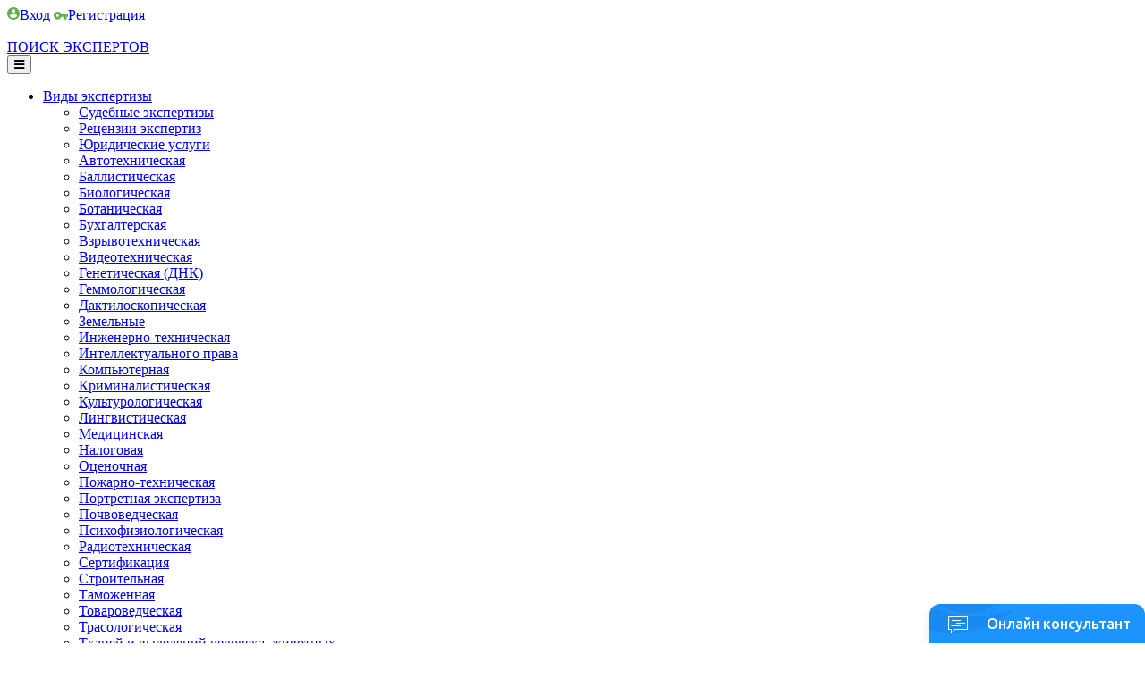

--- FILE ---
content_type: text/html; charset=UTF-8
request_url: https://biexp.ru/users/administrativnyj-process/
body_size: 33673
content:
<!DOCTYPE html>
<html class="no-js">
<head>
<meta http-equiv="Content-Type" content="text/html; charset=utf-8" />
<title>Эксперт: Административный процесс судебная экспертиза | biexp.ru</title>
<meta name="keywords" lang="ru" content="Административный процесс, профессиональный эксперт, Биржа Экспертных Услуг, biexp.ru, эксперт" />
<meta name="description" lang="ru" content="Административный процесс судебная экспертиза на Бирже Экспертных Услуг - biexp.ru. Найти эксперта для профессиональной экспертизы!" />
<link rel="canonical" href="https://biexp.ru/users/administrativnyj-process/" />
<meta http-equiv="Content-Language" content="ru" />
<meta name="robots" content="index, follow" />
<meta name="format-detection" content="telephone=no" />
<link rel="icon" href="https://biexp.ru/files/extensions/base/37b85834ff5e51.png" /><link rel="apple-touch-icon-precomposed" href="https://biexp.ru/files/extensions/base/498dfb00039c28.png" /><meta name="viewport" content="width=device-width, initial-scale=1.0" />
<link rel="stylesheet" href="https://maxcdn.bootstrapcdn.com/font-awesome/4.7.0/css/font-awesome.min.css" media="all" type="text/css" />
<!-- HTML5 Shim and Respond.js IE8 support of HTML5 elements and media queries -->
<!-- WARNING: Respond.js doesn't work if you view the page via file:// -->
<!--[if lt IE 9]>
<script src="//oss.maxcdn.com/libs/html5shiv/3.7.0/html5shiv.js"></script>
<script src="//oss.maxcdn.com/libs/respond.js/1.3.0/respond.min.js"></script>
<![endif]-->

<link rel="stylesheet" href="https://biexp.ru/files/min/bundle.3a089ac6fff47faa0babdfa117539d9a.css?v=a7efb3" type="text/css" /><meta name="yandex-verification" content="592265cf06c1c329" /><!-- Yandex.Metrika counter -->
<script type="text/javascript" >
   (function(m,e,t,r,i,k,a){m[i]=m[i]||function(){(m[i].a=m[i].a||[]).push(arguments)};
   m[i].l=1*new Date();k=e.createElement(t),a=e.getElementsByTagName(t)[0],k.async=1,k.src=r,a.parentNode.insertBefore(k,a)})
   (window, document, "script", "https://mc.yandex.ru/metrika/tag.js", "ym");

   ym(78175507, "init", {
        clickmap:true,
        trackLinks:true,
        accurateTrackBounce:true,
        webvisor:true
   });
</script>
<noscript><div><img src="https://mc.yandex.ru/watch/78175507" style="position:absolute; left:-9999px;" alt="" /></div></noscript>
<!-- /Yandex.Metrika counter --><meta name="yandex-verification" content="5d31e426aed71856" /><meta name="yandex-verification" content="4a075f56e3eb989b" /><meta name="google-site-verification" content="oNSIneY5v0kkCj0ZeAdLD9NsbJ9r2uMIWxzP1d7LuaM" /></head>
<body>
<div class="c-fixedAlerts" id="j-alert-global" style="display: none;">
    <div class="alert j-wrap">
        <button type="button" class="close" data-dismiss="alert" aria-hidden="true">&times;</button>
        <strong class="j-title"></strong>
        <div class="j-message"></div>
    </div>
</div>
<div id="l-wrap">
    <!-- Topline -->

    <div class="l-topBar-v2 not-logged">
        <div class="container">
            <div class="l-nav-in">
                <!--left-->
                <div class="l-topBar-v2-l">
                                    </div>
                <!--right-->
                <div class="l-topBar-v2-r">
                    <a href="https://biexp.ru/user/login"><svg xmlns="http://www.w3.org/2000/svg" class="svg" height="14" viewBox="0 0 14 14" width="14"><path d="M7 0C3.136 0 0 3.136 0 7s3.136 7 7 7 7-3.136 7-7-3.136-7-7-7zm0 2.1c1.162 0 2.1.938 2.1 2.1 0 1.162-.938 2.1-2.1 2.1-1.162 0-2.1-.938-2.1-2.1 0-1.162.938-2.1 2.1-2.1zm0 9.94a5.04 5.04 0 0 1-4.2-2.254C2.821 8.393 5.6 7.63 7 7.63c1.393 0 4.179.763 4.2 2.156A5.04 5.04 0 0 1 7 12.04z" fill="#68AF55" fill-rule="nonzero"></path></svg>Вход</a>
                    <a href="https://biexp.ru/user/register"><svg xmlns="http://www.w3.org/2000/svg" class="svg" height="9" viewBox="0 0 16 9" width="16"><path d="M8.473 2.91A4.357 4.357 0 0 0 4.363 0 4.367 4.367 0 0 0 0 4.364a4.367 4.367 0 0 0 4.364 4.363 4.357 4.357 0 0 0 4.109-2.909h3.163v2.91h2.91v-2.91H16V2.91H8.473zm-4.11 2.908c-.8 0-1.454-.654-1.454-1.454 0-.8.655-1.455 1.455-1.455s1.454.655 1.454 1.455-.654 1.454-1.454 1.454z" fill="#68AF55" fill-rule="nonzero"></path></svg>Регистрация</a>
                </div>
            </div>
        </div><!-- /.container -->
    </div>




<!-- Navigation -->
<nav class="navbar-v2 navbar-default" role="navigation">
    <div class="container">
        <div class="l-nav-in">
            <!-- Logo and toggle button -->
            <div class="navbar-header">
                <div class="navbar-brand">
                    <a class="logo" href="https://biexp.ru/">
                        <img src="https://biexp.ru/files/images/extensions/acf61f586c51e6e13a0822fbe29363b3_view845e216ebb.png" alt="" />
                    </a>
                    <div class="logo-text">
                        <a href="https://biexp.ru/" class="logo-text-main">ПОИСК ЭКСПЕРТОВ</a>
                    </div>
                </div>
                <button type="button" class="navbar-toggle" data-toggle="collapse" data-target="#navbar-collapse-1">
                    <i class="fa fa-bars"></i>
                </button>
            </div>
            <!-- Menu -->
            <div class="collapse navbar-collapse navbar-right" id="navbar-collapse-1">
                <ul class="nav navbar-nav in-navbar">
                                        <li><a href="#" class="dropdown-toggle" data-toggle="dropdown">&#1042;&#1080;&#1076;&#1099; &#1101;&#1082;&#1089;&#1087;&#1077;&#1088;&#1090;&#1080;&#1079;&#1099;<b class="caret"></b></a>                    
                    <ul class="dropdown-menu" role="menu" style='width: 34em'>                    
                      		                    <li><a style='white-space: normal' href="/users/sudebnyje-ekspertizy/">Судебные экспертизы</a>
                                        </li>
                                    <li><a style='white-space: normal' href="/users/recenzija-na-ekspertizu/">Рецензии экспертиз</a>
                                        </li>
                                    <li><a style='white-space: normal' href="/users/juridicheskije-uslugi/">Юридические услуги</a>
                                        </li>
                                    <li><a style='white-space: normal' href="/users/avtotehnicheskaja/">Автотехническая</a>
                                        </li>
                                    <li><a style='white-space: normal' href="/users/ballisticheskaja/">Баллистическая</a>
                                        </li>
                                    <li><a style='white-space: normal' href="/users/biologicheskaja/">Биологическая</a>
                                        </li>
                                    <li><a style='white-space: normal' href="/users/botanicheskaja/">Ботаническая</a>
                                        </li>
                                    <li><a style='white-space: normal' href="/users/buhgalterskaja/">Бухгалтерская</a>
                                        </li>
                                    <li><a style='white-space: normal' href="/users/vzryvotehnicheskaja/">Взрывотехническая</a>
                                        </li>
                                    <li><a style='white-space: normal' href="/users/videotehnicheskaja/">Видеотехническая</a>
                                        </li>
                                    <li><a style='white-space: normal' href="/users/geneticheskaja-dnk-otcovstva/">Генетическая (ДНК)</a>
                                        </li>
                                    <li><a style='white-space: normal' href="/users/gemmologicheskaja/">Геммологическая</a>
                                        </li>
                                    <li><a style='white-space: normal' href="/users/daktiloskopicheskaja/">Дактилоскопическая</a>
                                        </li>
                                    <li><a style='white-space: normal' href="/users/zemelnyje/">Земельные</a>
                                        </li>
                                    <li><a style='white-space: normal' href="/users/inzhenerno-tehnicheskaja/">Инженерно-техническая</a>
                                        </li>
                                    <li><a style='white-space: normal' href="/users/intellektualnogo-prava/">Интеллектуального права</a>
                                        </li>
                                    <li><a style='white-space: normal' href="/users/kompjuternaja/">Компьютерная</a>
                                        </li>
                                    <li><a style='white-space: normal' href="/users/kriminalisticheskaja/">Криминалистическая</a>
                                        </li>
                                    <li><a style='white-space: normal' href="/users/kulturologicheskaja/">Культурологическая</a>
                                        </li>
                                    <li><a style='white-space: normal' href="/users/lingvisticheskaja/">Лингвистическая</a>
                                        </li>
                                    <li><a style='white-space: normal' href="/users/medicinskaja-ekspertiza/">Медицинская</a>
                                        </li>
                                    <li><a style='white-space: normal' href="/users/nalogovaja/">Налоговая</a>
                                        </li>
                                    <li><a style='white-space: normal' href="/users/ocenochnaja/">Оценочная</a>
                                        </li>
                                    <li><a style='white-space: normal' href="/users/pozharno-tehnicheskaja/">Пожарно-техническая</a>
                                        </li>
                                    <li><a style='white-space: normal' href="/users/portretnaja/">Портретная экспертиза</a>
                                        </li>
                                    <li><a style='white-space: normal' href="/users/pochvovedcheskaja/">Почвоведческая</a>
                                        </li>
                                    <li><a style='white-space: normal' href="/users/psihofiziologicheskaja/">Психофизиологическая</a>
                                        </li>
                                    <li><a style='white-space: normal' href="/users/radiotehnicheskaja/">Радиотехническая</a>
                                        </li>
                                    <li><a style='white-space: normal' href="/users/sertifikacija/">Сертификация</a>
                                        </li>
                                    <li><a style='white-space: normal' href="/users/stroitelno-tehnicheskaja/">Строительная</a>
                                        </li>
                                    <li><a style='white-space: normal' href="/users/tamozhennaja/">Таможенная</a>
                                        </li>
                                    <li><a style='white-space: normal' href="/users/tovarovedcheskaja/">Товароведческая</a>
                                        </li>
                                    <li><a style='white-space: normal' href="/users/trasologicheskaja/">Трасологическая</a>
                                        </li>
                                    <li><a style='white-space: normal' href="/users/ekspertiza-tkanej-i-vydelenij-cheloveka-zhivotnyh/">Тканей и выделений человека, животных</a>
                                        </li>
                                    <li><a style='white-space: normal' href="/users/ekspertiza-materialov-veshhestv-i-izdelij-fiziko-khimicheskaja/">Материалов, веществ и изделий (физико-химическая)</a>
                                        </li>
                                    <li><a style='white-space: normal' href="/users/ekspertiza-pishhevyh-produktov/">Экспертиза пищевых продуктов</a>
                                        </li>
                                    <li><a style='white-space: normal' href="/users/ekspertiza-kholodnogo-i-metatelnogo-oruzhija/">Холодного и метательного оружия</a>
                                        </li>
                                    <li><a style='white-space: normal' href="/users/fonoskopicheskaja/">Фоноскопическая</a>
                                        </li>
                                    <li><a style='white-space: normal' href="/users/fototehnicheskaja/">Фототехническая</a>
                                        </li>
                                    <li><a style='white-space: normal' href="/users/finansovo-kreditnaja/">Финансово-кредитная</a>
                                        </li>
                                    <li><a style='white-space: normal' href="/users/finansovo-analiticheskaja/">Финансово-аналитическая</a>
                                        </li>
                                    <li><a style='white-space: normal' href="/users/himicheskaja/">Химическая</a>
                                        </li>
                                    <li><a style='white-space: normal' href="/users/ekspertnyje-zakluchenija/">Экспертные заключения</a>
                                        </li>
                                    <li><a style='white-space: normal' href="/users/ekologicheskaja/">Экологическая</a>
                                        </li>
                		     </ul></li>
                    <li><a href="https://biexp.ru/orders/">Заказы</a></li><li><a href="https://biexp.ru/users/">Эксперты</a></li><li><a href="https://biexp.ru/users/juridicheskije-uslugi/">Юристы</a></li>                            <li class="dropdown">
                                <a href="https://biexp.ru/news/" class="dropdown-toggle" data-toggle="dropdown">
                                    Еще<b class="caret"></b>
                                </a>
                                <ul class="dropdown-menu" role="menu">
                                    <li><a href="https://biexp.ru/news/">Новости</a></li><li><a href="https://biexp.ru/help/">Помощь</a></li>                                </ul>
                            </li>
                                            </ul>
            </div>
        </div>
    </div>
</nav>    <div class="container">

        <section class="l-searchAdd">
            <div class="row">
                <div class="col-sm-12">
                    <div class="l-search-bar">
                        <form role="search" method="get" action="https://biexp.ru/users/">
                            <input type="search" name="q" class="form-control" placeholder="Найти исполнителя">
                            <button class="l-search-button"><i class="fa fa-search"></i></button>
                        </form>
                    </div>
                </div>
            </div>
        </section>

        <section class="l-mainContent" id="j-users-search">
            <div class="row">

                <!-- Left Column -->
                <aside class="col-md-3">
                    <button type="button" class="l-column-toggle btn btn-default btn-block" data-toggle="collapse" data-target="#j-users-search-form-block"><i class="fa fa-cog pull-right"></i>Фильтр <span class="small hidden-sm">(Найдено <span class="j-users-count">7 исполнителей</span>)</span></button>

    <div class="l-leftColumn l-borderedBlock collapse" id="j-users-search-form-block">

        <form action="" method="get">
        <input type="hidden" name="page" value="1" />
        <input type="hidden" name="m" value="0" />

<noindex>        <a href="#j-users-specs" data-toggle="collapse" data-parent="#accordion" class="h6 active"><i class="fa fa-chevron-down pull-right"></i>Специализации</a>
</noindex>
        <div class="collapse in j-collapse" id="j-users-specs">
                    	<noindex>
               <ul class="l-left-categories l-inside visible-md visible-lg">
                                            <li><a href="https://biexp.ru/users/sudebnyje-ekspertizy/" class="j-cat-title"><i class="fa fa-caret-right"></i> Судебные экспертизы</a>
                            <ul class="hidden">
                                <li><a href="https://biexp.ru/users/sudebnyje-ekspertizy/">Все</a></li>
                                                                    <li><a href="https://biexp.ru/users/besplatnaja-konsultacija/">Бесплатная консультация</a></li>
                                                                    <li><a href="https://biexp.ru/users/besplatnyje-dla-sledovatelej-doznavatelej-i-dr/">Бесплатные для следователей, дознавателей и др.</a></li>
                                                                    <li><a href="https://biexp.ru/users/pismo-dla-suda-ili-drugih-organov-ispolnitelnoj-vlasti/">Письмо для суда или других органов исполнительной власти</a></li>
                                                                    <li><a href="https://biexp.ru/users/juridicheskoje-soprovozhdenije-na-sajte/">Юридическое сопровождение на сайте</a></li>
                                                            </ul>
                        </li>
                                            <li><a href="https://biexp.ru/users/recenzija-na-ekspertizu/" class="j-cat-title"><i class="fa fa-caret-right"></i> Рецензии экспертиз</a>
<noindex>                            <ul class="hidden">
                                <li><a href="https://biexp.ru/users/recenzija-na-ekspertizu/">Все</a></li>
                                                                    <li><a href="https://biexp.ru/users/issledovanije-obstojatelstv-dorozhno-transportnogo-proisshestvija/">Обстоятельств дорожно-транспортного происшествия</a></li>
                                                                    <li><a href="https://biexp.ru/users/avtorovedcheskaja/">Автороведческая</a></li>
                                                                    <li><a href="https://biexp.ru/users/avtotehnicheskaja/">Автотехническая</a></li>
                                                                    <li><a href="https://biexp.ru/users/arkheologicheskaja/">Археологическая</a></li>
                                                                    <li><a href="https://biexp.ru/users/audio-i-videozapisej/">Аудио и видеозаписей</a></li>
                                                                    <li><a href="https://biexp.ru/users/ballisticheskaja/">Баллистическая</a></li>
                                                                    <li><a href="https://biexp.ru/users/biologicheskaja/">Биологическая</a></li>
                                                                    <li><a href="https://biexp.ru/users/buhgalterskaja/">Бухгалтерская</a></li>
                                                                    <li><a href="https://biexp.ru/users/videotehnicheskaja/">Видеотехническая</a></li>
                                                                    <li><a href="https://biexp.ru/users/vzryvotehnicheskaja/">Взрывотехническая</a></li>
                                                                    <li><a href="https://biexp.ru/users/gemmologicheskaja/">Геммологическая</a></li>
                                                                    <li><a href="https://biexp.ru/users/geneticheskaja-dnk/">Генетическая (ДНК)</a></li>
                                                                    <li><a href="https://biexp.ru/users/geraldicheskaja-ekspertiza/">Геральдическая</a></li>
                                                                    <li><a href="https://biexp.ru/users/gsm-goruche-smazochnyh/">ГСМ (горюче-смазочных)</a></li>
                                                                    <li><a href="https://biexp.ru/users/davnosti-sostavlenija-dokumenta/">Давности составления документа</a></li>
                                                                    <li><a href="https://biexp.ru/users/dendrologicheskaja/">Дендрологическая</a></li>
                                                                    <li><a href="https://biexp.ru/users/zheleznodorozhnaja-infrastruktura/">Железнодорожная инфраструктура</a></li>
                                                                    <li><a href="https://biexp.ru/users/zemleustroitelnaja/">Землеустроительная</a></li>
                                                                    <li><a href="https://biexp.ru/users/inzhenerno-tehnicheskaja/">Инженернотехническая</a></li>
                                                                    <li><a href="https://biexp.ru/users/iskusstvovedcheskaja/">Искусствоведческая</a></li>
                                                                    <li><a href="https://biexp.ru/users/kompjuterno-tehnicheskaja/">Компьютерно-техническая</a></li>
                                                                    <li><a href="https://biexp.ru/users/kriminalisticheskaja/">Криминалистическая</a></li>
                                                                    <li><a href="https://biexp.ru/users/kulturologicheskaja/">Культурологическая</a></li>
                                                                    <li><a href="https://biexp.ru/users/lingvisticheskaja/">Лингвистическая</a></li>
                                                                    <li><a href="https://biexp.ru/users/mikologicheskaja/">Микологическая</a></li>
                                                                    <li><a href="https://biexp.ru/users/medicinskije/">Медицинская (судебно-медицинская)</a></li>
                                                                    <li><a href="https://biexp.ru/users/metallovedcheskaja/">Металловедческая</a></li>
                                                                    <li><a href="https://biexp.ru/users/nalogovaja/">Налоговая экспертиза</a></li>
                                                                    <li><a href="https://biexp.ru/users/narkoticheskih-veshhestv/">Наркотических веществ</a></li>
                                                                    <li><a href="https://biexp.ru/users/narkologicheskaja-ekspertiza/">Наркологическая экспертиза</a></li>
                                                                    <li><a href="https://biexp.ru/users/negosudarstvennaja-ekspertiza-projektno-smetnoj-dokumentacii-i-rezultatov-inzhenernyh-izyskanij-negosudarstvennaja/">Негосударственная экспертиза проектно-сметной документации и результатов инженерных изысканий (негосударственная)</a></li>
                                                                    <li><a href="https://biexp.ru/users/nefteproduktov-i-goruche-smazochnyh-materialov-gsm/">Проведение экспертизы нефтепродуктов и горюче-смазочных материалов (ГСМ)</a></li>
                                                                    <li><a href="https://biexp.ru/users/patentnaja/">Патентная экспертиза</a></li>
                                                                    <li><a href="https://biexp.ru/users/patentovedcheskaja/">Патентоведческая</a></li>
                                                                    <li><a href="https://biexp.ru/users/plagiata/">Экспертиза плагиата</a></li>
                                                                    <li><a href="https://biexp.ru/users/psihiatricheskaja-ekspertiza/">Психиатрическая</a></li>
                                                                    <li><a href="https://biexp.ru/users/psihologicheskaja/">Психологическая</a></li>
                                                                    <li><a href="https://biexp.ru/users/pozharno-tehnicheskaja/">Пожарно-техническая</a></li>
                                                                    <li><a href="https://biexp.ru/users/pornografii/">Порнографии</a></li>
                                                                    <li><a href="https://biexp.ru/users/pochvovedcheskaja/">Почвоведческая</a></li>
                                                                    <li><a href="https://biexp.ru/users/pocherkovedcheskaja/">Почерковедческая</a></li>
                                                                    <li><a href="https://biexp.ru/users/pravovaja/">Правовая</a></li>
                                                                    <li><a href="https://biexp.ru/users/produktov-pitanija/">Продуктов питания</a></li>
                                                                    <li><a href="https://biexp.ru/users/ocenochnyje/">Оценочная</a></li>
                                                                    <li><a href="https://biexp.ru/users/rechevedcheskije/">Речеведческая</a></li>
                                                                    <li><a href="https://biexp.ru/users/recenzija-ekspertizy/">Рецензия экспертизы</a></li>
                                                                    <li><a href="https://biexp.ru/users/selskohozajstvennaja/">Сельскохозяйственная</a></li>
                                                                    <li><a href="https://biexp.ru/users/seksologicheskaja-ekspertiza/">Сексологическая экспертиза</a></li>
                                                                    <li><a href="https://biexp.ru/users/stroitelnaja/">Строительная</a></li>
                                                                    <li><a href="https://biexp.ru/users/stomatologicheskije/">Стоматологическая</a></li>
                                                                    <li><a href="https://biexp.ru/users/tamozhennaja/">Таможенная</a></li>
                                                                    <li><a href="https://biexp.ru/users/tehnicheskaja-ekspertiza-dokumentov-ted/">Проведение технической экспертизы документов (ТЭД)</a></li>
                                                                    <li><a href="https://biexp.ru/users/tovarovedcheskije/">Товароведческая</a></li>
                                                                    <li><a href="https://biexp.ru/users/trasologicheskaja/">Трасологическая</a></li>
                                                                    <li><a href="https://biexp.ru/users/himicheskaja/">Химическая</a></li>
                                                                    <li><a href="https://biexp.ru/users/finansovo-ekonomicheskaja/">Финансово-экономическая</a></li>
                                                                    <li><a href="https://biexp.ru/users/finansovo-ekonomicheskaja-rynok-cennyh-bumag/">Финансово-экономическая (рынок ценных бумаг)</a></li>
                                                                    <li><a href="https://biexp.ru/users/fonoskopicheskaja/">Фоноскопическая</a></li>
                                                                    <li><a href="https://biexp.ru/users/ekologicheskaja/">Экологическая</a></li>
                                                                    <li><a href="https://biexp.ru/users/ekstrimizm/">Экстримизма и экстремистской деятельности</a></li>
                                                                    <li><a href="https://biexp.ru/users/inyje/">Иные</a></li>
                                                                    <li><a href="https://biexp.ru/users/gosekspertiza-projektnoj-dokumentacii/">Госэкспертиза проектной документации</a></li>
                                                                    <li><a href="https://biexp.ru/users/gosekspertiza-projektnoj-dokumentacii-dostovernost-smetnoj-stoimosti/">Госэкспертиза проектной документации (достоверность сметной стоимости)</a></li>
                                                                    <li><a href="https://biexp.ru/users/proverka-smetnoj-stoimosti/">Проверка сметной стоимости</a></li>
                                                                    <li><a href="https://biexp.ru/users/ekspertiza-goszakupok-po-44-fz/">Экспертиза госзакупок (по 44 ФЗ)</a></li>
                                                                    <li><a href="https://biexp.ru/users/poligraf/">Полиграф</a></li>
                                                                    <li><a href="https://biexp.ru/users/aviacionnaja-ekspertiza/">Авиационная экспертиза</a></li>
                                                                    <li><a href="https://biexp.ru/users/ekspertiza-sudna-morskogo-rechnogo/">Экспертиза судна (морского, речного)</a></li>
                                                                    <li><a href="https://biexp.ru/users/ispytatelnyje-laboratorii/">Испытательные лаборатории</a></li>
                                                                    <li><a href="https://biexp.ru/users/laboratornyje-ispytanija-betona/">Лабораторные испытания (бетона)</a></li>
                                                                    <li><a href="https://biexp.ru/users/laboratornyje-ispytanija-rastvorov/">Лабораторные испытания (растворов)</a></li>
                                                                    <li><a href="https://biexp.ru/users/laboratornyje-ispytanija-dorozhnogo-pokrytija/">Лабораторные испытания (дорожного покрытия)</a></li>
                                                                    <li><a href="https://biexp.ru/users/laboratornyje-ispytanija-nerovnosti-pokrytija/">Лабораторные испытания (неровности покрытия)</a></li>
                                                                    <li><a href="https://biexp.ru/users/laboratornyje-ispytanija-svarnyh-sojedinenij/">Лабораторные испытания (сварных соединений)</a></li>
                                                                    <li><a href="https://biexp.ru/users/laboratornyje-ispytanija-ultrozvukovaja-defektoskopija/">Лабораторные испытания (ультрозвуковая дефектоскопия)</a></li>
                                                                    <li><a href="https://biexp.ru/users/laboratornyje-ispytanija-teplovizor/">Лабораторные испытания (тепловизор)</a></li>
                                                                    <li><a href="https://biexp.ru/users/laboratornyje-ispytanija-energoeffektivnosti/">Лабораторные испытания (энергоэффективности)</a></li>
                                                                    <li><a href="https://biexp.ru/users/laboratornyje-ispytanija-elektroispytanija/">Лабораторные испытания (электроиспытания)</a></li>
                                                                    <li><a href="https://biexp.ru/users/obsledovanije-zdanij-i-sooruzhenij/">Обследование зданий и сооружений</a></li>
                                                                    <li><a href="https://biexp.ru/users/obmernyje-raboty/">Обмерные работы</a></li>
                                                                    <li><a href="https://biexp.ru/users/zakluchenije-o-sootvetstvii-zos/">Заключение о соответствии (ЗОС)</a></li>
                                                                    <li><a href="https://biexp.ru/users/ekspertiza-smetnoj-dokumentacii-negosudarstvennaja/">Экспертиза сметной документации (негосударственная)</a></li>
                                                                    <li><a href="https://biexp.ru/users/stroitelnyj-nadzor-i-kontrol-negosudarstvennyj/">Строительный надзор и контроль (негосударственный)</a></li>
                                                                    <li><a href="https://biexp.ru/users/obstojatelstv-dtp/">Обстоятельств ДТП</a></li>
                                                                    <li><a href="https://biexp.ru/users/tehniko-kriminalisticheskaja/">Технико-криминалистическая</a></li>
                                                                    <li><a href="https://biexp.ru/users/pocherkovedcheskaja-ekspertiza/">Почерковедческая экспертиза</a></li>
                                                                    <li><a href="https://biexp.ru/users/psihologo-pocherkovedcheskaja/">Психолого-почерковедческая</a></li>
                                                                    <li><a href="https://biexp.ru/users/avtorovedcheskaja-kriminalisticheskaja/">Автороведческая криминалистическая</a></li>
                                                                    <li><a href="https://biexp.ru/users/opredelenije-ushherba/">Определение ущерба</a></li>
                                                                    <li><a href="https://biexp.ru/users/portretnaja/">Портретная</a></li>
                                                                    <li><a href="https://biexp.ru/users/issledovanije-ruchnogo-strelkovogo-oruzhija-jego-osnovnyh-chastej-detalej-i-mehanizmov-patronov-k-oruzhiju-i-ih-komponentov-sledov-ih-primenenija-i-ob/">Иссл-е ручного стрелкового оружия, его основных частей, деталей и механизмов, патронов к оружию и их компонентов, следов их применения и обстоятельств выстрела</a></li>
                                                                    <li><a href="https://biexp.ru/users/issledovanije-volos-cheloveka-i-zhivotnyh/">Анализ волос человека и животных</a></li>
                                                                    <li><a href="https://biexp.ru/users/issledovanije-zapahovyh-sledov-cheloveka/">Запаховых следов человека</a></li>
                                                                    <li><a href="https://biexp.ru/users/issledovanije-izmenennyh-kistej-ruk-cheloveka/">Измененных кистей рук человека</a></li>
                                                                    <li><a href="https://biexp.ru/users/identifikacija-lica-po-cherepu-cheloveka-rekonstrukcija-vneshnego-oblika/">Идентификация лица по черепу человека, реконструкция внешнего облика</a></li>
                                                                    <li><a href="https://biexp.ru/users/issledovanije-objektov-rastitelnogo-proiskhozhdenija/">Анализ объектов растительного происхождения</a></li>
                                                                    <li><a href="https://biexp.ru/users/issledovanije-soderzhanija-zapisej-buhgalterskogo-ucheta/">Содержания записей бухгалтерского учета и отчетности</a></li>
                                                                    <li><a href="https://biexp.ru/users/tehnicheskoje-issledovanije-videogramm/">Видеограмм</a></li>
                                                                    <li><a href="https://biexp.ru/users/issledovanije-vzryvchatyh-veshhestv-promyshlennyh-i-samodelnyh-ustrojstv-soderzhashhih-vzryvchatyje-veshhestva-ih-otdelnyh-elementov-maketov-mulazhej-/">Иссл-е взрывчатых веществ, промышленных и самодельных устройств, содержащих взрывчатые вещества, их отдельных элементов, макетов, муляжей, остатков после срабатывания и следов взрыва</a></li>
                                                                    <li><a href="https://biexp.ru/users/issledovanije-dragocennyh-podelochnyh-kamnej-ih-imitacij-i-izdelij-iz-nih/">Драгоценных, поделочных камней, их имитаций и изделий из них</a></li>
                                                                    <li><a href="https://biexp.ru/users/daktiloskopicheskaja/">Дактилоскопическая</a></li>
                                                                    <li><a href="https://biexp.ru/users/issledovanije-papillarnyh-uzorov-ruk-i-nog-cheloveka/">Папиллярных узоров рук и ног человека</a></li>
                                                                    <li><a href="https://biexp.ru/users/issledovanije-kompjuternoj-informacii/">Компьютерной информации</a></li>
                                                                    <li><a href="https://biexp.ru/users/issledovanije-teksta-v-celah-reshenija-voprosov-smyslovogo-ponimanija/">Текста в целях решения вопросов смыслового понимания</a></li>
                                                                    <li><a href="https://biexp.ru/users/issledovanije-ispolnenija-obazatelstv-po-ischisleniju-nalogov-i-sborov/">Проведение исследования исполнения обязательств по исчислению налогов и сборов</a></li>
                                                                    <li><a href="https://biexp.ru/users/issledovanije-prichin-zakonomernostej-vozniknovenija-i-razvitija-pozhara-sledoobrazovanija-na-objektah-sostavlajushhih-veshhnuju-obstanovku-mesta-proi/">Иссл-е причин, закономерностей возникновения и развития пожара, следообразования на объектах, составляющих вещную обстановку места, в том числе на электротехнических, электромеханич</a></li>
                                                                    <li><a href="https://biexp.ru/users/identifikacija-otozhdestvlenije-lichnosti-po-priznakam-vneshnosti/">Идентификация (отождествление) личности по признакам внешности</a></li>
                                                                    <li><a href="https://biexp.ru/users/issledovanije-objektov-pochvennogo-proiskhozhdenija/">Обследование объектов почвенного происхождения</a></li>
                                                                    <li><a href="https://biexp.ru/users/issledovanije-narkoticheskih-sredstv-psihotropnyh-veshhestv-i-ih-prekursorov-silnodejstvujushhih-i-jadovityh-veshhestv/">Наркотических средств, психотропных веществ и их прекурсоров, сильнодействующих и ядовитых веществ</a></li>
                                                                    <li><a href="https://biexp.ru/users/issledovanije-specialnyh-markirujushhih-veshhestv/">Исследование специальных маркирующих веществ</a></li>
                                                                    <li><a href="https://biexp.ru/users/issledovanije-volokon-i-voloknistyh-materialov/">Анализ волокон и волокнистых материалов</a></li>
                                                                    <li><a href="https://biexp.ru/users/issledovanije-lakokrasochnyh-materialov-i-lakokrasochnyh-pokrytij/">Лакокрасочных материалов и лакокрасочных покрытий</a></li>
                                                                    <li><a href="https://biexp.ru/users/issledovanije-markirovochnyh-oboznachenij-na-izdelijah-iz-metallov-polimernyh-i-inyh-materialov/">Маркировочных обозначений на изделиях из металлов, полимерных и иных материалов</a></li>
                                                                    <li><a href="https://biexp.ru/users/issledovanije-metallov-i-splavov/">Металлов и сплавов</a></li>
                                                                    <li><a href="https://biexp.ru/users/issledovanije-nefteproduktov-i-goruche-smazochnyh-materialov/">Нефтепродуктов и горюче-смазочных материалов</a></li>
                                                                    <li><a href="https://biexp.ru/users/issledovanije-sledov-produktov-vystrela/">Исследование следов продуктов выстрела</a></li>
                                                                    <li><a href="https://biexp.ru/users/issledovanije-stekla-i-keramiki/">Исследование стекла и керамики</a></li>
                                                                    <li><a href="https://biexp.ru/users/issledovanije-polimernyh-materialov-i-reziny/">Полимерных материалов и резины</a></li>
                                                                    <li><a href="https://biexp.ru/users/issledovanije-materialov-pisma-i-dokumentov/">Экспертная оценка материалов письма и документов</a></li>
                                                                    <li><a href="https://biexp.ru/users/issledovanije-spirtosoderzhashhih-zhidkostej-issledovanije-spirtosoderzhashhih-zhidkostej-nepishhevogo-naznachenija-i-spirtosoderzhashhih-zhidkostej-n/">Иссл-е спиртосодержащих жидкостей (жидкостей непищевого назначения и спиртосодержащих жидкостей, не имеющих сопроводительных документов и маркировки)</a></li>
                                                                    <li><a href="https://biexp.ru/users/issledovanije-pishhevyh-produktov-issledovanije-pishhevyh-produktov-v-tom-chisle-alkogolnoj-produkcii-i-spirtosoderzhashhej-produkcii-pishhevogo-nazna/">Пищевых продуктов (в том числе алкогольной и спиртосодержащей продукции пищевого назначения)</a></li>
                                                                    <li><a href="https://biexp.ru/users/ustanovlenije-prinadlezhnosti-predmeta-k-kholodnomu-i-metatelnomu-oruzhiju/">Установление принадлежности предмета к холодному и метательному оружию</a></li>
                                                                    <li><a href="https://biexp.ru/users/issledovanije-fotograficheskih-izobrazhenij-tehnicheskih-sredstv-ispolzujemyh-dla-ih-izgotovlenija-i-fotograficheskih-materialov/">Фотографических изображений, оборудования, используемого для их изготовления и фотографических материалов</a></li>
                                                                    <li><a href="https://biexp.ru/users/identifikacija-lic-po-fonogrammam-rechi/">Идентификация лиц по фонограммам речи</a></li>
                                                                    <li><a href="https://biexp.ru/users/tehnicheskoje-issledovanije-fonogramm/">Фоноскопическая</a></li>
                                                                    <li><a href="https://biexp.ru/users/issledovanije-stroitelnyh-objektov-i-territorii-funkcionalno-svazannoj-s-nimi/">Строительных объектов и территории, функционально связанной с ними</a></li>
                                                                    <li><a href="https://biexp.ru/users/issledovanije-radioelektronnyh-ustrojstv/">Исследование радиоэлектронных устройств</a></li>
                                                                    <li><a href="https://biexp.ru/users/psihofiziologicheskoje-issledovanije-v-otnoshenii-lica-s-primenenijem-poligrafa/">Психофизиологическое исследование в отношении лица с применением полиграфа</a></li>
                                                                    <li><a href="https://biexp.ru/users/issledovanije-sobludenija-principov-kreditovanija/">Изучение соблюдения принципов кредитования</a></li>
                                                                    <li><a href="https://biexp.ru/users/issledovanije-finansovogo-sostojanija/">Оценка финансового состояния</a></li>
                                                                    <li><a href="https://biexp.ru/users/issledovanije-sledov-zubov-gub-nogtej-cheloveka-sledov-obuvi-transportnyh-sredstv-orudij-i-instrumentov-proizvodstvennyh-mehanizmov-na-izdelijah-masso/">Изучение следов зубов, губ, ногтей человека, следов обуви, транспортных средств, орудий и инструментов, производственных механизмов на изделиях массового производства; одежды и ее повреждений;</a></li>
                                                                    <li><a href="https://biexp.ru/users/issledovanije-promyshlennyh-neprodovolstvennyh-tovarov-s-vozmozhnym-opredelenijem-ih-stoimosti/">Иссл-е промышленных (непродовольственных) товаров</a></li>
                                                                    <li><a href="https://biexp.ru/users/issledovanije-tehnicheskogo-sostojanija-detalej-i-uzlov-transportnyh-sredstv/">Функционально-технического состояния деталей и узлов автомобиля</a></li>
                                                                    <li><a href="https://biexp.ru/users/issledovanije-sledov-na-transportnyh-sredstvah-i-meste-dorozhno-transportnogo-proisshestvija-transportno-trasologicheskaja-diagnostika/">Изучение следов на транспортных средствах и месте ДТП (транспортно-трасологическая диагностика)</a></li>
                                                                    <li><a href="https://biexp.ru/users/issledovanije-markirovochnyh-oboznachenij-transportnyh-sredstv/">Исслед-е маркировочных обозначений транспортных средств</a></li>
                                                            </ul>
</noindex>                        </li>
                                            <li class="opened"><a href="https://biexp.ru/users/juridicheskije-uslugi/" class="j-cat-title"><i class="fa fa-caret-down"></i> Юридические услуги</a>
                            <ul>
                                <li><a href="https://biexp.ru/users/juridicheskije-uslugi/">Все</a></li>
                                                                    <li><a href="https://biexp.ru/users/arbitrazhnyj-process/">Арбитражный процесс</a></li>
                                                                    <li class="checked"><a href="https://biexp.ru/users/administrativnyj-process/">Административный процесс</a></li>
                                                                    <li><a href="https://biexp.ru/users/grazhdanskij-process/">Гражданский процесс</a></li>
                                                                    <li><a href="https://biexp.ru/users/ugolovnyj-process/">Уголовный процесс</a></li>
                                                                    <li><a href="https://biexp.ru/users/korporativnyj-spor/">Корпоративный спор</a></li>
                                                            </ul>
                        </li>
                                            <li><a href="https://biexp.ru/users/avtotehnicheskaja/" class="j-cat-title"><i class="fa fa-caret-right"></i> Автотехническая</a>
                            <ul class="hidden">
                                <li><a href="https://biexp.ru/users/avtotehnicheskaja/">Все</a></li>
                                                                    <li><a href="https://biexp.ru/users/avtotehnicheskaja/">Автотехническая</a></li>
                                                                    <li><a href="https://biexp.ru/users/avtotovarovedcheskaja/">Автотовароведческая</a></li>
                                                                    <li><a href="https://biexp.ru/users/obstojatelstv-dtp/">Обстоятельств ДТП</a></li>
                                                                    <li><a href="https://biexp.ru/users/opredelenije-ushherba/">Определение ущерба</a></li>
                                                                    <li><a href="https://biexp.ru/users/issledovanije-obstojatelstv-dorozhno-transportnogo-proisshestvija/">Обстоятельств дорожно-транспортного происшествия</a></li>
                                                                    <li><a href="https://biexp.ru/users/issledovanije-tehnicheskogo-sostojanija-detalej-i-uzlov-transportnyh-sredstv/">Функционально-технического состояния деталей и узлов автомобиля</a></li>
                                                                    <li><a href="https://biexp.ru/users/issledovanije-sledov-na-transportnyh-sredstvah-i-meste-dorozhno-transportnogo-proisshestvija-transportno-trasologicheskaja-diagnostika/">Изучение следов на транспортных средствах и месте ДТП (транспортно-трасологическая диагностика)</a></li>
                                                                    <li><a href="https://biexp.ru/users/issledovanije-markirovochnyh-oboznachenij-transportnyh-sredstv/">Исслед-е маркировочных обозначений транспортных средств</a></li>
                                                            </ul>
                        </li>
                                            <li><a href="https://biexp.ru/users/ballisticheskaja/" class="j-cat-title"><i class="fa fa-caret-right"></i> Баллистическая</a>
                            <ul class="hidden">
                                <li><a href="https://biexp.ru/users/ballisticheskaja/">Все</a></li>
                                                                    <li><a href="https://biexp.ru/users/ballisticheskaja/">Баллистическая</a></li>
                                                                    <li><a href="https://biexp.ru/users/issledovanije-ruchnogo-strelkovogo-oruzhija-jego-osnovnyh-chastej-detalej-i-mehanizmov-patronov-k-oruzhiju-i-ih-komponentov-sledov-ih-primenenija-i-ob/">Иссл-е ручного стрелкового оружия, его основных частей, деталей и механизмов, патронов к оружию и их компонентов, следов их применения и обстоятельств выстрела</a></li>
                                                            </ul>
                        </li>
                                            <li><a href="https://biexp.ru/users/biologicheskaja/" class="j-cat-title"><i class="fa fa-caret-right"></i> Биологическая</a>
                            <ul class="hidden">
                                <li><a href="https://biexp.ru/users/biologicheskaja/">Все</a></li>
                                                                    <li><a href="https://biexp.ru/users/biologicheskaja/">Биологическая</a></li>
                                                                    <li><a href="https://biexp.ru/users/geneticheskaja-dnk/">Генетическая (ДНК)</a></li>
                                                                    <li><a href="https://biexp.ru/users/ihtiologicheskaja-ekspertiza/">Ихтиологическая</a></li>
                                                                    <li><a href="https://biexp.ru/users/ekologicheskaja/">Экологическая</a></li>
                                                                    <li><a href="https://biexp.ru/users/mikologicheskaja/">Микологическая</a></li>
                                                            </ul>
                        </li>
                                            <li><a href="https://biexp.ru/users/botanicheskaja/" class="j-cat-title"><i class="fa fa-caret-right"></i> Ботаническая</a>
                            <ul class="hidden">
                                <li><a href="https://biexp.ru/users/botanicheskaja/">Все</a></li>
                                                                    <li><a href="https://biexp.ru/users/dendrologicheskaja/">Дендрологическая</a></li>
                                                                    <li><a href="https://biexp.ru/users/selskohozajstvennaja/">Сельскохозяйственная</a></li>
                                                                    <li><a href="https://biexp.ru/users/issledovanije-objektov-rastitelnogo-proiskhozhdenija/">Анализ объектов растительного происхождения</a></li>
                                                                    <li><a href="https://biexp.ru/users/mikologicheskaja/">Микологическая</a></li>
                                                            </ul>
                        </li>
                                            <li><a href="https://biexp.ru/users/buhgalterskaja/" class="j-cat-title"><i class="fa fa-caret-right"></i> Бухгалтерская</a>
                            <ul class="hidden">
                                <li><a href="https://biexp.ru/users/buhgalterskaja/">Все</a></li>
                                                                    <li><a href="https://biexp.ru/users/buhgalterskaja/">Бухгалтерская</a></li>
                                                                    <li><a href="https://biexp.ru/users/issledovanije-soderzhanija-zapisej-buhgalterskogo-ucheta/">Содержания записей бухгалтерского учета и отчетности</a></li>
                                                            </ul>
                        </li>
                                            <li><a href="https://biexp.ru/users/vzryvotehnicheskaja/" class="j-cat-title"><i class="fa fa-caret-right"></i> Взрывотехническая</a>
                            <ul class="hidden">
                                <li><a href="https://biexp.ru/users/vzryvotehnicheskaja/">Все</a></li>
                                                                    <li><a href="https://biexp.ru/users/vzryvotehnicheskaja/">Взрывотехническая</a></li>
                                                                    <li><a href="https://biexp.ru/users/issledovanije-vzryvchatyh-veshhestv-promyshlennyh-i-samodelnyh-ustrojstv-soderzhashhih-vzryvchatyje-veshhestva-ih-otdelnyh-elementov-maketov-mulazhej-/">Иссл-е взрывчатых веществ, промышленных и самодельных устройств, содержащих взрывчатые вещества, их отдельных элементов, макетов, муляжей, остатков после срабатывания и следов взрыва</a></li>
                                                            </ul>
                        </li>
                                            <li><a href="https://biexp.ru/users/videotehnicheskaja/" class="j-cat-title"><i class="fa fa-caret-right"></i> Видеотехническая</a>
                            <ul class="hidden">
                                <li><a href="https://biexp.ru/users/videotehnicheskaja/">Все</a></li>
                                                                    <li><a href="https://biexp.ru/users/videotehnicheskaja/">Видеотехническая</a></li>
                                                                    <li><a href="https://biexp.ru/users/tehnicheskoje-issledovanije-videogramm/">Видеограмм</a></li>
                                                            </ul>
                        </li>
                                            <li><a href="https://biexp.ru/users/geneticheskaja-dnk-otcovstva/" class="j-cat-title"><i class="fa fa-caret-right"></i> Генетическая (ДНК)</a>
                            <ul class="hidden">
                                <li><a href="https://biexp.ru/users/geneticheskaja-dnk-otcovstva/">Все</a></li>
                                                                    <li><a href="https://biexp.ru/users/geneticheskaja-dnk/">Генетическая (ДНК)</a></li>
                                                            </ul>
                        </li>
                                            <li><a href="https://biexp.ru/users/gemmologicheskaja/" class="j-cat-title"><i class="fa fa-caret-right"></i> Геммологическая</a>
                            <ul class="hidden">
                                <li><a href="https://biexp.ru/users/gemmologicheskaja/">Все</a></li>
                                                                    <li><a href="https://biexp.ru/users/gemmologicheskaja/">Геммологическая</a></li>
                                                                    <li><a href="https://biexp.ru/users/issledovanije-dragocennyh-podelochnyh-kamnej-ih-imitacij-i-izdelij-iz-nih/">Драгоценных, поделочных камней, их имитаций и изделий из них</a></li>
                                                            </ul>
                        </li>
                                            <li><a href="https://biexp.ru/users/daktiloskopicheskaja/" class="j-cat-title"><i class="fa fa-caret-right"></i> Дактилоскопическая</a>
                            <ul class="hidden">
                                <li><a href="https://biexp.ru/users/daktiloskopicheskaja/">Все</a></li>
                                                                    <li><a href="https://biexp.ru/users/daktiloskopicheskaja/">Дактилоскопическая</a></li>
                                                                    <li><a href="https://biexp.ru/users/issledovanije-papillarnyh-uzorov-ruk-i-nog-cheloveka/">Папиллярных узоров рук и ног человека</a></li>
                                                            </ul>
                        </li>
                                            <li><a href="https://biexp.ru/users/zemelnyje/" class="j-cat-title"><i class="fa fa-caret-right"></i> Земельные</a>
                            <ul class="hidden">
                                <li><a href="https://biexp.ru/users/zemelnyje/">Все</a></li>
                                                                    <li><a href="https://biexp.ru/users/zemleustroitelnaja/">Землеустроительная</a></li>
                                                                    <li><a href="https://biexp.ru/users/obmernyje-raboty/">Обмерные работы</a></li>
                                                            </ul>
                        </li>
                                            <li><a href="https://biexp.ru/users/inzhenerno-tehnicheskaja/" class="j-cat-title"><i class="fa fa-caret-right"></i> Инженерно-техническая</a>
                            <ul class="hidden">
                                <li><a href="https://biexp.ru/users/inzhenerno-tehnicheskaja/">Все</a></li>
                                                                    <li><a href="https://biexp.ru/users/zheleznodorozhnaja-infrastruktura/">Железнодорожная инфраструктура</a></li>
                                                                    <li><a href="https://biexp.ru/users/inzhenerno-tehnicheskaja/">Инженернотехническая</a></li>
                                                                    <li><a href="https://biexp.ru/users/metallovedcheskaja/">Металловедческая</a></li>
                                                                    <li><a href="https://biexp.ru/users/aviacionnaja-ekspertiza/">Авиационная экспертиза</a></li>
                                                                    <li><a href="https://biexp.ru/users/ekspertiza-sudna-morskogo-rechnogo/">Экспертиза судна (морского, речного)</a></li>
                                                                    <li><a href="https://biexp.ru/users/ispytatelnyje-laboratorii/">Испытательные лаборатории</a></li>
                                                                    <li><a href="https://biexp.ru/users/laboratornyje-ispytanija-svarnyh-sojedinenij/">Лабораторные испытания (сварных соединений)</a></li>
                                                                    <li><a href="https://biexp.ru/users/laboratornyje-ispytanija-ultrozvukovaja-defektoskopija/">Лабораторные испытания (ультрозвуковая дефектоскопия)</a></li>
                                                                    <li><a href="https://biexp.ru/users/laboratornyje-ispytanija-teplovizor/">Лабораторные испытания (тепловизор)</a></li>
                                                                    <li><a href="https://biexp.ru/users/laboratornyje-ispytanija-energoeffektivnosti/">Лабораторные испытания (энергоэффективности)</a></li>
                                                                    <li><a href="https://biexp.ru/users/laboratornyje-ispytanija-elektroispytanija/">Лабораторные испытания (электроиспытания)</a></li>
                                                                    <li><a href="https://biexp.ru/users/tehnicheskoje-issledovanije-videogramm/">Видеограмм</a></li>
                                                                    <li><a href="https://biexp.ru/users/tehnosfernaja-bezopasnost/">Техносферная безопасность</a></li>
                                                            </ul>
                        </li>
                                            <li><a href="https://biexp.ru/users/intellektualnogo-prava/" class="j-cat-title"><i class="fa fa-caret-right"></i> Интеллектуального права</a>
                            <ul class="hidden">
                                <li><a href="https://biexp.ru/users/intellektualnogo-prava/">Все</a></li>
                                                                    <li><a href="https://biexp.ru/users/patentnaja/">Патентная экспертиза</a></li>
                                                                    <li><a href="https://biexp.ru/users/patentovedcheskaja/">Патентоведческая</a></li>
                                                            </ul>
                        </li>
                                            <li><a href="https://biexp.ru/users/kompjuternaja/" class="j-cat-title"><i class="fa fa-caret-right"></i> Компьютерная</a>
                            <ul class="hidden">
                                <li><a href="https://biexp.ru/users/kompjuternaja/">Все</a></li>
                                                                    <li><a href="https://biexp.ru/users/kompjuterno-tehnicheskaja/">Компьютерно-техническая</a></li>
                                                                    <li><a href="https://biexp.ru/users/issledovanije-kompjuternoj-informacii/">Компьютерной информации</a></li>
                                                            </ul>
                        </li>
                                            <li><a href="https://biexp.ru/users/kriminalisticheskaja/" class="j-cat-title"><i class="fa fa-caret-right"></i> Криминалистическая</a>
                            <ul class="hidden">
                                <li><a href="https://biexp.ru/users/kriminalisticheskaja/">Все</a></li>
                                                                    <li><a href="https://biexp.ru/users/avtorovedcheskaja/">Автороведческая</a></li>
                                                                    <li><a href="https://biexp.ru/users/videotehnicheskaja/">Видеотехническая</a></li>
                                                                    <li><a href="https://biexp.ru/users/lingvisticheskaja/">Лингвистическая</a></li>
                                                                    <li><a href="https://biexp.ru/users/pocherkovedcheskaja/">Почерковедческая</a></li>
                                                                    <li><a href="https://biexp.ru/users/tehniko-kriminalisticheskaja/">Технико-криминалистическая</a></li>
                                                                    <li><a href="https://biexp.ru/users/psihologo-pocherkovedcheskaja/">Психолого-почерковедческая</a></li>
                                                                    <li><a href="https://biexp.ru/users/tehnicheskaja-ekspertiza-dokumentov-ted/">Проведение технической экспертизы документов (ТЭД)</a></li>
                                                                    <li><a href="https://biexp.ru/users/trasologicheskaja/">Трасологическая</a></li>
                                                                    <li><a href="https://biexp.ru/users/fonoskopicheskaja/">Фоноскопическая</a></li>
                                                                    <li><a href="https://biexp.ru/users/portretnaja/">Портретная</a></li>
                                                                    <li><a href="https://biexp.ru/users/grafologicheskaja-ekspertiza/">Графологическая экспертиза</a></li>
                                                                    <li><a href="https://biexp.ru/users/tamozhennaja/">Таможенная</a></li>
                                                            </ul>
                        </li>
                                            <li><a href="https://biexp.ru/users/kulturologicheskaja/" class="j-cat-title"><i class="fa fa-caret-right"></i> Культурологическая</a>
                            <ul class="hidden">
                                <li><a href="https://biexp.ru/users/kulturologicheskaja/">Все</a></li>
                                                                    <li><a href="https://biexp.ru/users/kulturologicheskaja/">Культурологическая</a></li>
                                                            </ul>
                        </li>
                                            <li><a href="https://biexp.ru/users/lingvisticheskaja/" class="j-cat-title"><i class="fa fa-caret-right"></i> Лингвистическая</a>
                            <ul class="hidden">
                                <li><a href="https://biexp.ru/users/lingvisticheskaja/">Все</a></li>
                                                                    <li><a href="https://biexp.ru/users/lingvisticheskaja/">Лингвистическая</a></li>
                                                                    <li><a href="https://biexp.ru/users/issledovanije-teksta-v-celah-reshenija-voprosov-smyslovogo-ponimanija/">Текста в целях решения вопросов смыслового понимания</a></li>
                                                            </ul>
                        </li>
                                            <li><a href="https://biexp.ru/users/medicinskaja-ekspertiza/" class="j-cat-title"><i class="fa fa-caret-right"></i> Медицинская</a>
                            <ul class="hidden">
                                <li><a href="https://biexp.ru/users/medicinskaja-ekspertiza/">Все</a></li>
                                                                    <li><a href="https://biexp.ru/users/geneticheskaja-dnk/">Генетическая (ДНК)</a></li>
                                                                    <li><a href="https://biexp.ru/users/medicinskije/">Медицинская (судебно-медицинская)</a></li>
                                                                    <li><a href="https://biexp.ru/users/narkologicheskaja-ekspertiza/">Наркологическая экспертиза</a></li>
                                                                    <li><a href="https://biexp.ru/users/psihiatricheskaja-ekspertiza/">Психиатрическая</a></li>
                                                                    <li><a href="https://biexp.ru/users/psihologicheskaja/">Психологическая</a></li>
                                                                    <li><a href="https://biexp.ru/users/seksologicheskaja-ekspertiza/">Сексологическая экспертиза</a></li>
                                                                    <li><a href="https://biexp.ru/users/stomatologicheskije/">Стоматологическая</a></li>
                                                                    <li><a href="https://biexp.ru/users/psihologo-pocherkovedcheskaja/">Психолого-почерковедческая</a></li>
                                                                    <li><a href="https://biexp.ru/users/ekspertiza-vremennoj-netrudosposobnosti/">Экспертиза временной нетрудоспособности</a></li>
                                                                    <li><a href="https://biexp.ru/users/mediko-socialnaja-ekspertiza/">Проведение медико-социальной экспертизы</a></li>
                                                                    <li><a href="https://biexp.ru/users/vojenno-vrachebnaja-ekspertiza/">Военно-врачебная экспертиза</a></li>
                                                                    <li><a href="https://biexp.ru/users/sudebno-medicinskaja/">Судебно-медицинская</a></li>
                                                                    <li><a href="https://biexp.ru/users/sudebno-psihiatricheskaja-ekspertizy/">Судебно-психиатрическая экспертизы</a></li>
                                                                    <li><a href="https://biexp.ru/users/ekspertiza-professionalnoj-prigodnosti-i-ekspertiza-svazi-zabolevanija-s-professijej/">Экспертиза профессиональной пригодности и связи заболевания с профессией</a></li>
                                                                    <li><a href="https://biexp.ru/users/ekspertiza-kachestva-medicinskoj-pomoshhi/">Экспертиза качества медицинской помощи</a></li>
                                                            </ul>
                        </li>
                                            <li><a href="https://biexp.ru/users/nalogovaja/" class="j-cat-title"><i class="fa fa-caret-right"></i> Налоговая</a>
                            <ul class="hidden">
                                <li><a href="https://biexp.ru/users/nalogovaja/">Все</a></li>
                                                                    <li><a href="https://biexp.ru/users/nalogovaja/">Налоговая экспертиза</a></li>
                                                                    <li><a href="https://biexp.ru/users/issledovanije-ispolnenija-obazatelstv-po-ischisleniju-nalogov-i-sborov/">Проведение исследования исполнения обязательств по исчислению налогов и сборов</a></li>
                                                            </ul>
                        </li>
                                            <li><a href="https://biexp.ru/users/ocenochnaja/" class="j-cat-title"><i class="fa fa-caret-right"></i> Оценочная</a>
                            <ul class="hidden">
                                <li><a href="https://biexp.ru/users/ocenochnaja/">Все</a></li>
                                                                    <li><a href="https://biexp.ru/users/ocenochnyje/">Оценочная</a></li>
                                                                    <li><a href="https://biexp.ru/users/stroitelnaja/">Строительная</a></li>
                                                                    <li><a href="https://biexp.ru/users/obmernyje-raboty/">Обмерные работы</a></li>
                                                                    <li><a href="https://biexp.ru/users/opredelenije-ushherba/">Определение ущерба</a></li>
                                                                    <li><a href="https://biexp.ru/users/ocenka-ushherba-posle-zalitija/">Оценка ущерба после залития</a></li>
                                                                    <li><a href="https://biexp.ru/users/ocenka-stoimosti-vosstanovitelnogo-remonta-posle-zalitija-pozhara-i-pr/">Установление стоимости восстановительного ремонта после залития, пожара и пр.</a></li>
                                                            </ul>
                        </li>
                                            <li><a href="https://biexp.ru/users/pozharno-tehnicheskaja/" class="j-cat-title"><i class="fa fa-caret-right"></i> Пожарно-техническая</a>
                            <ul class="hidden">
                                <li><a href="https://biexp.ru/users/pozharno-tehnicheskaja/">Все</a></li>
                                                                    <li><a href="https://biexp.ru/users/pozharno-tehnicheskaja/">Пожарно-техническая</a></li>
                                                                    <li><a href="https://biexp.ru/users/issledovanije-prichin-zakonomernostej-vozniknovenija-i-razvitija-pozhara-sledoobrazovanija-na-objektah-sostavlajushhih-veshhnuju-obstanovku-mesta-proi/">Иссл-е причин, закономерностей возникновения и развития пожара, следообразования на объектах, составляющих вещную обстановку места, в том числе на электротехнических, электромеханич</a></li>
                                                            </ul>
                        </li>
                                            <li><a href="https://biexp.ru/users/portretnaja/" class="j-cat-title"><i class="fa fa-caret-right"></i> Портретная экспертиза</a>
                            <ul class="hidden">
                                <li><a href="https://biexp.ru/users/portretnaja/">Все</a></li>
                                                                    <li><a href="https://biexp.ru/users/portretnaja/">Портретная</a></li>
                                                                    <li><a href="https://biexp.ru/users/identifikacija-otozhdestvlenije-lichnosti-po-priznakam-vneshnosti/">Идентификация (отождествление) личности по признакам внешности</a></li>
                                                            </ul>
                        </li>
                                            <li><a href="https://biexp.ru/users/pochvovedcheskaja/" class="j-cat-title"><i class="fa fa-caret-right"></i> Почвоведческая</a>
                            <ul class="hidden">
                                <li><a href="https://biexp.ru/users/pochvovedcheskaja/">Все</a></li>
                                                                    <li><a href="https://biexp.ru/users/pochvovedcheskaja/">Почвоведческая</a></li>
                                                                    <li><a href="https://biexp.ru/users/issledovanije-objektov-pochvennogo-proiskhozhdenija/">Обследование объектов почвенного происхождения</a></li>
                                                            </ul>
                        </li>
                                            <li><a href="https://biexp.ru/users/psihofiziologicheskaja/" class="j-cat-title"><i class="fa fa-caret-right"></i> Психофизиологическая</a>
                            <ul class="hidden">
                                <li><a href="https://biexp.ru/users/psihofiziologicheskaja/">Все</a></li>
                                                                    <li><a href="https://biexp.ru/users/poligraf/">Полиграф</a></li>
                                                                    <li><a href="https://biexp.ru/users/psihofiziologicheskoje-issledovanije-v-otnoshenii-lica-s-primenenijem-poligrafa/">Психофизиологическое исследование в отношении лица с применением полиграфа</a></li>
                                                            </ul>
                        </li>
                                            <li><a href="https://biexp.ru/users/radiotehnicheskaja/" class="j-cat-title"><i class="fa fa-caret-right"></i> Радиотехническая</a>
                            <ul class="hidden">
                                <li><a href="https://biexp.ru/users/radiotehnicheskaja/">Все</a></li>
                                                                    <li><a href="https://biexp.ru/users/issledovanije-radioelektronnyh-ustrojstv/">Исследование радиоэлектронных устройств</a></li>
                                                            </ul>
                        </li>
                                            <li><a href="https://biexp.ru/users/sertifikacija/" class="j-cat-title"><i class="fa fa-caret-right"></i> Сертификация</a>
                            <ul class="hidden">
                                <li><a href="https://biexp.ru/users/sertifikacija/">Все</a></li>
                                                                    <li><a href="https://biexp.ru/users/uslugi-po-sertifikacii/">Услуги по сертификации</a></li>
                                                                    <li><a href="https://biexp.ru/users/uslugi-po-sertifikacii-i-tamozhennomu-oformleniju/">Услуги по сертификации и таможенному оформлению</a></li>
                                                                    <li><a href="https://biexp.ru/users/oformlenije-sertifikatov-i-deklaracii-sootvetstvija-tehnicheskih-reglamentov-tamozhennogo-sojuza/">Оформление сертификатов и декларации соответствия регламентов Таможенного союза</a></li>
                                                                    <li><a href="https://biexp.ru/users/dobrovolnaja-sertifikacija-produkcii-i-uslug/">Добровольная сертификация продукции и услуг</a></li>
                                                                    <li><a href="https://biexp.ru/users/vypusk-sertifikatov-sootvetstvija-deklaracij-gost-r/">Выпуск сертификатов соответствия, Деклараций ГОСТ Р</a></li>
                                                                    <li><a href="https://biexp.ru/users/vydacha-ekspertnyh-zakluchenij-i-svidetelstv-o-gosudarstvennoj-registracii/">Выдача Экспертных заключений и Свидетельств о государственной регистрации</a></li>
                                                                    <li><a href="https://biexp.ru/users/razrabotka-tehnicheskoj-dokumentacii-dla-produkcii/">Разработка тех. документации для продукции</a></li>
                                                            </ul>
                        </li>
                                            <li><a href="https://biexp.ru/users/stroitelno-tehnicheskaja/" class="j-cat-title"><i class="fa fa-caret-right"></i> Строительная</a>
                            <ul class="hidden">
                                <li><a href="https://biexp.ru/users/stroitelno-tehnicheskaja/">Все</a></li>
                                                                    <li><a href="https://biexp.ru/users/inzhenerno-tehnicheskaja/">Инженернотехническая</a></li>
                                                                    <li><a href="https://biexp.ru/users/stroitelnaja/">Строительная</a></li>
                                                                    <li><a href="https://biexp.ru/users/gosekspertiza-projektnoj-dokumentacii/">Госэкспертиза проектной документации</a></li>
                                                                    <li><a href="https://biexp.ru/users/gosekspertiza-projektnoj-dokumentacii-dostovernost-smetnoj-stoimosti/">Госэкспертиза проектной документации (достоверность сметной стоимости)</a></li>
                                                                    <li><a href="https://biexp.ru/users/proverka-smetnoj-stoimosti/">Проверка сметной стоимости</a></li>
                                                                    <li><a href="https://biexp.ru/users/ispytatelnyje-laboratorii/">Испытательные лаборатории</a></li>
                                                                    <li><a href="https://biexp.ru/users/laboratornyje-ispytanija-betona/">Лабораторные испытания (бетона)</a></li>
                                                                    <li><a href="https://biexp.ru/users/laboratornyje-ispytanija-rastvorov/">Лабораторные испытания (растворов)</a></li>
                                                                    <li><a href="https://biexp.ru/users/laboratornyje-ispytanija-dorozhnogo-pokrytija/">Лабораторные испытания (дорожного покрытия)</a></li>
                                                                    <li><a href="https://biexp.ru/users/laboratornyje-ispytanija-nerovnosti-pokrytija/">Лабораторные испытания (неровности покрытия)</a></li>
                                                                    <li><a href="https://biexp.ru/users/laboratornyje-ispytanija-svarnyh-sojedinenij/">Лабораторные испытания (сварных соединений)</a></li>
                                                                    <li><a href="https://biexp.ru/users/laboratornyje-ispytanija-ultrozvukovaja-defektoskopija/">Лабораторные испытания (ультрозвуковая дефектоскопия)</a></li>
                                                                    <li><a href="https://biexp.ru/users/laboratornyje-ispytanija-teplovizor/">Лабораторные испытания (тепловизор)</a></li>
                                                                    <li><a href="https://biexp.ru/users/laboratornyje-ispytanija-energoeffektivnosti/">Лабораторные испытания (энергоэффективности)</a></li>
                                                                    <li><a href="https://biexp.ru/users/laboratornyje-ispytanija-elektroispytanija/">Лабораторные испытания (электроиспытания)</a></li>
                                                                    <li><a href="https://biexp.ru/users/obsledovanije-zdanij-i-sooruzhenij/">Обследование зданий и сооружений</a></li>
                                                                    <li><a href="https://biexp.ru/users/obmernyje-raboty/">Обмерные работы</a></li>
                                                                    <li><a href="https://biexp.ru/users/zakluchenije-o-sootvetstvii-zos/">Заключение о соответствии (ЗОС)</a></li>
                                                                    <li><a href="https://biexp.ru/users/ekspertiza-smetnoj-dokumentacii-negosudarstvennaja/">Экспертиза сметной документации (негосударственная)</a></li>
                                                                    <li><a href="https://biexp.ru/users/stroitelnyj-nadzor-i-kontrol-negosudarstvennyj/">Строительный надзор и контроль (негосударственный)</a></li>
                                                                    <li><a href="https://biexp.ru/users/issledovanije-stroitelnyh-objektov-i-territorii-funkcionalno-svazannoj-s-nimi/">Строительных объектов и территории, функционально связанной с ними</a></li>
                                                                    <li><a href="https://biexp.ru/users/prijemka-kvartiry-posle-okonchanija-stroitelstva-novostrojka/">Приемка квартиры по окончанию строительства (новостройка)</a></li>
                                                                    <li><a href="https://biexp.ru/users/prijemka-kvartiry-posle-remonta/">Приемка квартиры после ремонта</a></li>
                                                                    <li><a href="https://biexp.ru/users/ekspertiza-nachalnyh-maksimalnyh-cen-v-ramkah-zakupok-dla-gosudarstvennyh-nuzhd/">Экспертиза начальных (максимальных) цен в рамках закупок для государственных нужд</a></li>
                                                            </ul>
                        </li>
                                            <li><a href="https://biexp.ru/users/tamozhennaja/" class="j-cat-title"><i class="fa fa-caret-right"></i> Таможенная</a>
                            <ul class="hidden">
                                <li><a href="https://biexp.ru/users/tamozhennaja/">Все</a></li>
                                                                    <li><a href="https://biexp.ru/users/tamozhennaja/">Таможенная</a></li>
                                                                    <li><a href="https://biexp.ru/users/tamozhennaja-identifikacionnaja-tovarovedcheskaja-materialovedcheskaja-tehnologicheskaja-kriminalisticheskaja-i-inyje-ekspertizy-v-proizvodstve-kotory/">Таможенная идентификационная, товароведческая, материаловедческая, технологическая, криминалистическая и иные экспертизы, в производстве которых возникает необходимость.</a></li>
                                                            </ul>
                        </li>
                                            <li><a href="https://biexp.ru/users/tovarovedcheskaja/" class="j-cat-title"><i class="fa fa-caret-right"></i> Товароведческая</a>
                            <ul class="hidden">
                                <li><a href="https://biexp.ru/users/tovarovedcheskaja/">Все</a></li>
                                                                    <li><a href="https://biexp.ru/users/tovarovedcheskije/">Товароведческая</a></li>
                                                                    <li><a href="https://biexp.ru/users/issledovanije-promyshlennyh-neprodovolstvennyh-tovarov-s-vozmozhnym-opredelenijem-ih-stoimosti/">Иссл-е промышленных (непродовольственных) товаров</a></li>
                                                            </ul>
                        </li>
                                            <li><a href="https://biexp.ru/users/trasologicheskaja/" class="j-cat-title"><i class="fa fa-caret-right"></i> Трасологическая</a>
                            <ul class="hidden">
                                <li><a href="https://biexp.ru/users/trasologicheskaja/">Все</a></li>
                                                                    <li><a href="https://biexp.ru/users/trasologicheskaja/">Трасологическая</a></li>
                                                                    <li><a href="https://biexp.ru/users/issledovanije-sledov-zubov-gub-nogtej-cheloveka-sledov-obuvi-transportnyh-sredstv-orudij-i-instrumentov-proizvodstvennyh-mehanizmov-na-izdelijah-masso/">Изучение следов зубов, губ, ногтей человека, следов обуви, транспортных средств, орудий и инструментов, производственных механизмов на изделиях массового производства; одежды и ее повреждений;</a></li>
                                                            </ul>
                        </li>
                                            <li><a href="https://biexp.ru/users/ekspertiza-tkanej-i-vydelenij-cheloveka-zhivotnyh/" class="j-cat-title"><i class="fa fa-caret-right"></i> Тканей и выделений человека, животных</a>
                            <ul class="hidden">
                                <li><a href="https://biexp.ru/users/ekspertiza-tkanej-i-vydelenij-cheloveka-zhivotnyh/">Все</a></li>
                                                                    <li><a href="https://biexp.ru/users/biologicheskaja/">Биологическая</a></li>
                                                                    <li><a href="https://biexp.ru/users/geneticheskaja-dnk/">Генетическая (ДНК)</a></li>
                                                                    <li><a href="https://biexp.ru/users/issledovanije-volos-cheloveka-i-zhivotnyh/">Анализ волос человека и животных</a></li>
                                                                    <li><a href="https://biexp.ru/users/issledovanije-zapahovyh-sledov-cheloveka/">Запаховых следов человека</a></li>
                                                                    <li><a href="https://biexp.ru/users/issledovanije-izmenennyh-kistej-ruk-cheloveka/">Измененных кистей рук человека</a></li>
                                                                    <li><a href="https://biexp.ru/users/identifikacija-lica-po-cherepu-cheloveka-rekonstrukcija-vneshnego-oblika/">Идентификация лица по черепу человека, реконструкция внешнего облика</a></li>
                                                            </ul>
                        </li>
                                            <li><a href="https://biexp.ru/users/ekspertiza-materialov-veshhestv-i-izdelij-fiziko-khimicheskaja/" class="j-cat-title"><i class="fa fa-caret-right"></i> Материалов, веществ и изделий (физико-химическая)</a>
                            <ul class="hidden">
                                <li><a href="https://biexp.ru/users/ekspertiza-materialov-veshhestv-i-izdelij-fiziko-khimicheskaja/">Все</a></li>
                                                                    <li><a href="https://biexp.ru/users/narkoticheskih-veshhestv/">Наркотических веществ</a></li>
                                                                    <li><a href="https://biexp.ru/users/nefteproduktov-i-goruche-smazochnyh-materialov-gsm/">Проведение экспертизы нефтепродуктов и горюче-смазочных материалов (ГСМ)</a></li>
                                                                    <li><a href="https://biexp.ru/users/issledovanije-narkoticheskih-sredstv-psihotropnyh-veshhestv-i-ih-prekursorov-silnodejstvujushhih-i-jadovityh-veshhestv/">Наркотических средств, психотропных веществ и их прекурсоров, сильнодействующих и ядовитых веществ</a></li>
                                                                    <li><a href="https://biexp.ru/users/issledovanije-specialnyh-markirujushhih-veshhestv/">Исследование специальных маркирующих веществ</a></li>
                                                                    <li><a href="https://biexp.ru/users/issledovanije-volokon-i-voloknistyh-materialov/">Анализ волокон и волокнистых материалов</a></li>
                                                                    <li><a href="https://biexp.ru/users/issledovanije-lakokrasochnyh-materialov-i-lakokrasochnyh-pokrytij/">Лакокрасочных материалов и лакокрасочных покрытий</a></li>
                                                                    <li><a href="https://biexp.ru/users/issledovanije-markirovochnyh-oboznachenij-na-izdelijah-iz-metallov-polimernyh-i-inyh-materialov/">Маркировочных обозначений на изделиях из металлов, полимерных и иных материалов</a></li>
                                                                    <li><a href="https://biexp.ru/users/issledovanije-metallov-i-splavov/">Металлов и сплавов</a></li>
                                                                    <li><a href="https://biexp.ru/users/issledovanije-nefteproduktov-i-goruche-smazochnyh-materialov/">Нефтепродуктов и горюче-смазочных материалов</a></li>
                                                                    <li><a href="https://biexp.ru/users/issledovanije-sledov-produktov-vystrela/">Исследование следов продуктов выстрела</a></li>
                                                                    <li><a href="https://biexp.ru/users/issledovanije-stekla-i-keramiki/">Исследование стекла и керамики</a></li>
                                                                    <li><a href="https://biexp.ru/users/issledovanije-polimernyh-materialov-i-reziny/">Полимерных материалов и резины</a></li>
                                                                    <li><a href="https://biexp.ru/users/issledovanije-materialov-pisma-i-dokumentov/">Экспертная оценка материалов письма и документов</a></li>
                                                                    <li><a href="https://biexp.ru/users/issledovanije-spirtosoderzhashhih-zhidkostej-issledovanije-spirtosoderzhashhih-zhidkostej-nepishhevogo-naznachenija-i-spirtosoderzhashhih-zhidkostej-n/">Иссл-е спиртосодержащих жидкостей (жидкостей непищевого назначения и спиртосодержащих жидкостей, не имеющих сопроводительных документов и маркировки)</a></li>
                                                            </ul>
                        </li>
                                            <li><a href="https://biexp.ru/users/ekspertiza-pishhevyh-produktov/" class="j-cat-title"><i class="fa fa-caret-right"></i> Экспертиза пищевых продуктов</a>
                            <ul class="hidden">
                                <li><a href="https://biexp.ru/users/ekspertiza-pishhevyh-produktov/">Все</a></li>
                                                                    <li><a href="https://biexp.ru/users/produktov-pitanija/">Продуктов питания</a></li>
                                                                    <li><a href="https://biexp.ru/users/issledovanije-pishhevyh-produktov-issledovanije-pishhevyh-produktov-v-tom-chisle-alkogolnoj-produkcii-i-spirtosoderzhashhej-produkcii-pishhevogo-nazna/">Пищевых продуктов (в том числе алкогольной и спиртосодержащей продукции пищевого назначения)</a></li>
                                                            </ul>
                        </li>
                                            <li><a href="https://biexp.ru/users/ekspertiza-kholodnogo-i-metatelnogo-oruzhija/" class="j-cat-title"><i class="fa fa-caret-right"></i> Холодного и метательного оружия</a>
                            <ul class="hidden">
                                <li><a href="https://biexp.ru/users/ekspertiza-kholodnogo-i-metatelnogo-oruzhija/">Все</a></li>
                                                                    <li><a href="https://biexp.ru/users/ustanovlenije-prinadlezhnosti-predmeta-k-kholodnomu-i-metatelnomu-oruzhiju/">Установление принадлежности предмета к холодному и метательному оружию</a></li>
                                                            </ul>
                        </li>
                                            <li><a href="https://biexp.ru/users/fonoskopicheskaja/" class="j-cat-title"><i class="fa fa-caret-right"></i> Фоноскопическая</a>
                            <ul class="hidden">
                                <li><a href="https://biexp.ru/users/fonoskopicheskaja/">Все</a></li>
                                                                    <li><a href="https://biexp.ru/users/identifikacija-lic-po-fonogrammam-rechi/">Идентификация лиц по фонограммам речи</a></li>
                                                                    <li><a href="https://biexp.ru/users/tehnicheskoje-issledovanije-fonogramm/">Фоноскопическая</a></li>
                                                            </ul>
                        </li>
                                            <li><a href="https://biexp.ru/users/fototehnicheskaja/" class="j-cat-title"><i class="fa fa-caret-right"></i> Фототехническая</a>
                            <ul class="hidden">
                                <li><a href="https://biexp.ru/users/fototehnicheskaja/">Все</a></li>
                                                                    <li><a href="https://biexp.ru/users/issledovanije-fotograficheskih-izobrazhenij-tehnicheskih-sredstv-ispolzujemyh-dla-ih-izgotovlenija-i-fotograficheskih-materialov/">Фотографических изображений, оборудования, используемого для их изготовления и фотографических материалов</a></li>
                                                            </ul>
                        </li>
                                            <li><a href="https://biexp.ru/users/finansovo-kreditnaja/" class="j-cat-title"><i class="fa fa-caret-right"></i> Финансово-кредитная</a>
                            <ul class="hidden">
                                <li><a href="https://biexp.ru/users/finansovo-kreditnaja/">Все</a></li>
                                                                    <li><a href="https://biexp.ru/users/issledovanije-sobludenija-principov-kreditovanija/">Изучение соблюдения принципов кредитования</a></li>
                                                            </ul>
                        </li>
                                            <li><a href="https://biexp.ru/users/finansovo-analiticheskaja/" class="j-cat-title"><i class="fa fa-caret-right"></i> Финансово-аналитическая</a>
                            <ul class="hidden">
                                <li><a href="https://biexp.ru/users/finansovo-analiticheskaja/">Все</a></li>
                                                                    <li><a href="https://biexp.ru/users/finansovo-ekonomicheskaja/">Финансово-экономическая</a></li>
                                                                    <li><a href="https://biexp.ru/users/finansovo-ekonomicheskaja-rynok-cennyh-bumag/">Финансово-экономическая (рынок ценных бумаг)</a></li>
                                                                    <li><a href="https://biexp.ru/users/issledovanije-finansovogo-sostojanija/">Оценка финансового состояния</a></li>
                                                            </ul>
                        </li>
                                            <li><a href="https://biexp.ru/users/himicheskaja/" class="j-cat-title"><i class="fa fa-caret-right"></i> Химическая</a>
                            <ul class="hidden">
                                <li><a href="https://biexp.ru/users/himicheskaja/">Все</a></li>
                                                                    <li><a href="https://biexp.ru/users/himiko-toksikologicheskaja/">Химико-токсикологическая</a></li>
                                                            </ul>
                        </li>
                                            <li><a href="https://biexp.ru/users/ekspertnyje-zakluchenija/" class="j-cat-title"><i class="fa fa-caret-right"></i> Экспертные заключения</a>
                            <ul class="hidden">
                                <li><a href="https://biexp.ru/users/ekspertnyje-zakluchenija/">Все</a></li>
                                                                    <li><a href="https://biexp.ru/users/zakluchenije-o-sootvetstvii-zos/">Заключение о соответствии (ЗОС)</a></li>
                                                                    <li><a href="https://biexp.ru/users/vydacha-ekspertnyh-zakluchenij-i-svidetelstv-o-gosudarstvennoj-registracii/">Выдача Экспертных заключений и Свидетельств о государственной регистрации</a></li>
                                                            </ul>
                        </li>
                                            <li><a href="https://biexp.ru/users/ekologicheskaja/" class="j-cat-title"><i class="fa fa-caret-right"></i> Экологическая</a>
                            <ul class="hidden">
                                <li><a href="https://biexp.ru/users/ekologicheskaja/">Все</a></li>
                                                                    <li><a href="https://biexp.ru/users/ekologicheskaja-po-urovnu-shuma/">Экологическая по уровню шума</a></li>
                                                            </ul>
                        </li>
                                    </ul>

                <div class="collapse in" id="j-mobile-cats">
                    <ul class="l-left-categories l-left-categories_mobile visible-sm visible-xs">
                                                    <li><a href="https://biexp.ru/users/sudebnyje-ekspertizy/" class="j-mobile-cat" data-id="28"><i class="fa fa-chevron-right pull-right"></i>Судебные экспертизы</a></li>
                                                    <li><a href="https://biexp.ru/users/recenzija-na-ekspertizu/" class="j-mobile-cat" data-id="32"><i class="fa fa-chevron-right pull-right"></i>Рецензии экспертиз</a></li>
                                                    <li><a href="https://biexp.ru/users/juridicheskije-uslugi/" class="j-mobile-cat" data-id="35"><i class="fa fa-chevron-right pull-right"></i>Юридические услуги</a></li>
                                                    <li><a href="https://biexp.ru/users/avtotehnicheskaja/" class="j-mobile-cat" data-id="2"><i class="fa fa-chevron-right pull-right"></i>Автотехническая</a></li>
                                                    <li><a href="https://biexp.ru/users/ballisticheskaja/" class="j-mobile-cat" data-id="5"><i class="fa fa-chevron-right pull-right"></i>Баллистическая</a></li>
                                                    <li><a href="https://biexp.ru/users/biologicheskaja/" class="j-mobile-cat" data-id="39"><i class="fa fa-chevron-right pull-right"></i>Биологическая</a></li>
                                                    <li><a href="https://biexp.ru/users/botanicheskaja/" class="j-mobile-cat" data-id="4"><i class="fa fa-chevron-right pull-right"></i>Ботаническая</a></li>
                                                    <li><a href="https://biexp.ru/users/buhgalterskaja/" class="j-mobile-cat" data-id="7"><i class="fa fa-chevron-right pull-right"></i>Бухгалтерская</a></li>
                                                    <li><a href="https://biexp.ru/users/vzryvotehnicheskaja/" class="j-mobile-cat" data-id="9"><i class="fa fa-chevron-right pull-right"></i>Взрывотехническая</a></li>
                                                    <li><a href="https://biexp.ru/users/videotehnicheskaja/" class="j-mobile-cat" data-id="8"><i class="fa fa-chevron-right pull-right"></i>Видеотехническая</a></li>
                                                    <li><a href="https://biexp.ru/users/geneticheskaja-dnk-otcovstva/" class="j-mobile-cat" data-id="41"><i class="fa fa-chevron-right pull-right"></i>Генетическая (ДНК)</a></li>
                                                    <li><a href="https://biexp.ru/users/gemmologicheskaja/" class="j-mobile-cat" data-id="10"><i class="fa fa-chevron-right pull-right"></i>Геммологическая</a></li>
                                                    <li><a href="https://biexp.ru/users/daktiloskopicheskaja/" class="j-mobile-cat" data-id="11"><i class="fa fa-chevron-right pull-right"></i>Дактилоскопическая</a></li>
                                                    <li><a href="https://biexp.ru/users/zemelnyje/" class="j-mobile-cat" data-id="43"><i class="fa fa-chevron-right pull-right"></i>Земельные</a></li>
                                                    <li><a href="https://biexp.ru/users/inzhenerno-tehnicheskaja/" class="j-mobile-cat" data-id="33"><i class="fa fa-chevron-right pull-right"></i>Инженерно-техническая</a></li>
                                                    <li><a href="https://biexp.ru/users/intellektualnogo-prava/" class="j-mobile-cat" data-id="46"><i class="fa fa-chevron-right pull-right"></i>Интеллектуального права</a></li>
                                                    <li><a href="https://biexp.ru/users/kompjuternaja/" class="j-mobile-cat" data-id="12"><i class="fa fa-chevron-right pull-right"></i>Компьютерная</a></li>
                                                    <li><a href="https://biexp.ru/users/kriminalisticheskaja/" class="j-mobile-cat" data-id="3"><i class="fa fa-chevron-right pull-right"></i>Криминалистическая</a></li>
                                                    <li><a href="https://biexp.ru/users/kulturologicheskaja/" class="j-mobile-cat" data-id="45"><i class="fa fa-chevron-right pull-right"></i>Культурологическая</a></li>
                                                    <li><a href="https://biexp.ru/users/lingvisticheskaja/" class="j-mobile-cat" data-id="13"><i class="fa fa-chevron-right pull-right"></i>Лингвистическая</a></li>
                                                    <li><a href="https://biexp.ru/users/medicinskaja-ekspertiza/" class="j-mobile-cat" data-id="31"><i class="fa fa-chevron-right pull-right"></i>Медицинская</a></li>
                                                    <li><a href="https://biexp.ru/users/nalogovaja/" class="j-mobile-cat" data-id="14"><i class="fa fa-chevron-right pull-right"></i>Налоговая</a></li>
                                                    <li><a href="https://biexp.ru/users/ocenochnaja/" class="j-mobile-cat" data-id="34"><i class="fa fa-chevron-right pull-right"></i>Оценочная</a></li>
                                                    <li><a href="https://biexp.ru/users/pozharno-tehnicheskaja/" class="j-mobile-cat" data-id="15"><i class="fa fa-chevron-right pull-right"></i>Пожарно-техническая</a></li>
                                                    <li><a href="https://biexp.ru/users/portretnaja/" class="j-mobile-cat" data-id="16"><i class="fa fa-chevron-right pull-right"></i>Портретная экспертиза</a></li>
                                                    <li><a href="https://biexp.ru/users/pochvovedcheskaja/" class="j-mobile-cat" data-id="17"><i class="fa fa-chevron-right pull-right"></i>Почвоведческая</a></li>
                                                    <li><a href="https://biexp.ru/users/psihofiziologicheskaja/" class="j-mobile-cat" data-id="25"><i class="fa fa-chevron-right pull-right"></i>Психофизиологическая</a></li>
                                                    <li><a href="https://biexp.ru/users/radiotehnicheskaja/" class="j-mobile-cat" data-id="24"><i class="fa fa-chevron-right pull-right"></i>Радиотехническая</a></li>
                                                    <li><a href="https://biexp.ru/users/sertifikacija/" class="j-mobile-cat" data-id="38"><i class="fa fa-chevron-right pull-right"></i>Сертификация</a></li>
                                                    <li><a href="https://biexp.ru/users/stroitelno-tehnicheskaja/" class="j-mobile-cat" data-id="23"><i class="fa fa-chevron-right pull-right"></i>Строительная</a></li>
                                                    <li><a href="https://biexp.ru/users/tamozhennaja/" class="j-mobile-cat" data-id="37"><i class="fa fa-chevron-right pull-right"></i>Таможенная</a></li>
                                                    <li><a href="https://biexp.ru/users/tovarovedcheskaja/" class="j-mobile-cat" data-id="30"><i class="fa fa-chevron-right pull-right"></i>Товароведческая</a></li>
                                                    <li><a href="https://biexp.ru/users/trasologicheskaja/" class="j-mobile-cat" data-id="29"><i class="fa fa-chevron-right pull-right"></i>Трасологическая</a></li>
                                                    <li><a href="https://biexp.ru/users/ekspertiza-tkanej-i-vydelenij-cheloveka-zhivotnyh/" class="j-mobile-cat" data-id="6"><i class="fa fa-chevron-right pull-right"></i>Тканей и выделений человека, животных</a></li>
                                                    <li><a href="https://biexp.ru/users/ekspertiza-materialov-veshhestv-i-izdelij-fiziko-khimicheskaja/" class="j-mobile-cat" data-id="18"><i class="fa fa-chevron-right pull-right"></i>Материалов, веществ и изделий (физико-химическая)</a></li>
                                                    <li><a href="https://biexp.ru/users/ekspertiza-pishhevyh-produktov/" class="j-mobile-cat" data-id="19"><i class="fa fa-chevron-right pull-right"></i>Экспертиза пищевых продуктов</a></li>
                                                    <li><a href="https://biexp.ru/users/ekspertiza-kholodnogo-i-metatelnogo-oruzhija/" class="j-mobile-cat" data-id="20"><i class="fa fa-chevron-right pull-right"></i>Холодного и метательного оружия</a></li>
                                                    <li><a href="https://biexp.ru/users/fonoskopicheskaja/" class="j-mobile-cat" data-id="22"><i class="fa fa-chevron-right pull-right"></i>Фоноскопическая</a></li>
                                                    <li><a href="https://biexp.ru/users/fototehnicheskaja/" class="j-mobile-cat" data-id="21"><i class="fa fa-chevron-right pull-right"></i>Фототехническая</a></li>
                                                    <li><a href="https://biexp.ru/users/finansovo-kreditnaja/" class="j-mobile-cat" data-id="26"><i class="fa fa-chevron-right pull-right"></i>Финансово-кредитная</a></li>
                                                    <li><a href="https://biexp.ru/users/finansovo-analiticheskaja/" class="j-mobile-cat" data-id="27"><i class="fa fa-chevron-right pull-right"></i>Финансово-аналитическая</a></li>
                                                    <li><a href="https://biexp.ru/users/himicheskaja/" class="j-mobile-cat" data-id="44"><i class="fa fa-chevron-right pull-right"></i>Химическая</a></li>
                                                    <li><a href="https://biexp.ru/users/ekspertnyje-zakluchenija/" class="j-mobile-cat" data-id="42"><i class="fa fa-chevron-right pull-right"></i>Экспертные заключения</a></li>
                                                    <li><a href="https://biexp.ru/users/ekologicheskaja/" class="j-mobile-cat" data-id="47"><i class="fa fa-chevron-right pull-right"></i>Экологическая</a></li>
                                            </ul>
                </div>
                </noindex>
                                    <div class="collapse j-mobile-cat-block" id="j-mobile-cat-28">
                                            <ul class="l-left-categories l-left-categories_mobile visible-sm visible-xs">
                            <li class="active">
                        	<noindex>
                                <a href="#" class="ajax-link j-mobile-cat-back"><span>&laquo; Вернуться назад</span><br>
                                    Судебные экспертизы                                </a>
                                
                                </noindex>
                                <ul>
                                    <li>
                                        <a href="https://biexp.ru/users/sudebnyje-ekspertizy/">Все</a>
                                    </li>
                                                                            <li>
                                            <a href="https://biexp.ru/users/besplatnaja-konsultacija/">Бесплатная консультация</a>
                                        </li>
                                                                            <li>
                                            <a href="https://biexp.ru/users/besplatnyje-dla-sledovatelej-doznavatelej-i-dr/">Бесплатные для следователей, дознавателей и др.</a>
                                        </li>
                                                                            <li>
                                            <a href="https://biexp.ru/users/pismo-dla-suda-ili-drugih-organov-ispolnitelnoj-vlasti/">Письмо для суда или других органов исполнительной власти</a>
                                        </li>
                                                                            <li>
                                            <a href="https://biexp.ru/users/juridicheskoje-soprovozhdenije-na-sajte/">Юридическое сопровождение на сайте</a>
                                        </li>
                                                                    </ul>
                            </li>
                        </ul>
                                        </div>
                                    <div class="collapse j-mobile-cat-block" id="j-mobile-cat-32">
                    <noindex>                        <ul class="l-left-categories l-left-categories_mobile visible-sm visible-xs">
                            <li class="active">
                        	<noindex>
                                <a href="#" class="ajax-link j-mobile-cat-back"><span>&laquo; Вернуться назад</span><br>
                                    Рецензии экспертиз                                </a>
                                
                                </noindex>
                                <ul>
                                    <li>
                                        <a href="https://biexp.ru/users/recenzija-na-ekspertizu/">Все</a>
                                    </li>
                                                                            <li>
                                            <a href="https://biexp.ru/users/issledovanije-obstojatelstv-dorozhno-transportnogo-proisshestvija/">Обстоятельств дорожно-транспортного происшествия</a>
                                        </li>
                                                                            <li>
                                            <a href="https://biexp.ru/users/avtorovedcheskaja/">Автороведческая</a>
                                        </li>
                                                                            <li>
                                            <a href="https://biexp.ru/users/avtotehnicheskaja/">Автотехническая</a>
                                        </li>
                                                                            <li>
                                            <a href="https://biexp.ru/users/arkheologicheskaja/">Археологическая</a>
                                        </li>
                                                                            <li>
                                            <a href="https://biexp.ru/users/audio-i-videozapisej/">Аудио и видеозаписей</a>
                                        </li>
                                                                            <li>
                                            <a href="https://biexp.ru/users/ballisticheskaja/">Баллистическая</a>
                                        </li>
                                                                            <li>
                                            <a href="https://biexp.ru/users/biologicheskaja/">Биологическая</a>
                                        </li>
                                                                            <li>
                                            <a href="https://biexp.ru/users/buhgalterskaja/">Бухгалтерская</a>
                                        </li>
                                                                            <li>
                                            <a href="https://biexp.ru/users/videotehnicheskaja/">Видеотехническая</a>
                                        </li>
                                                                            <li>
                                            <a href="https://biexp.ru/users/vzryvotehnicheskaja/">Взрывотехническая</a>
                                        </li>
                                                                            <li>
                                            <a href="https://biexp.ru/users/gemmologicheskaja/">Геммологическая</a>
                                        </li>
                                                                            <li>
                                            <a href="https://biexp.ru/users/geneticheskaja-dnk/">Генетическая (ДНК)</a>
                                        </li>
                                                                            <li>
                                            <a href="https://biexp.ru/users/geraldicheskaja-ekspertiza/">Геральдическая</a>
                                        </li>
                                                                            <li>
                                            <a href="https://biexp.ru/users/gsm-goruche-smazochnyh/">ГСМ (горюче-смазочных)</a>
                                        </li>
                                                                            <li>
                                            <a href="https://biexp.ru/users/davnosti-sostavlenija-dokumenta/">Давности составления документа</a>
                                        </li>
                                                                            <li>
                                            <a href="https://biexp.ru/users/dendrologicheskaja/">Дендрологическая</a>
                                        </li>
                                                                            <li>
                                            <a href="https://biexp.ru/users/zheleznodorozhnaja-infrastruktura/">Железнодорожная инфраструктура</a>
                                        </li>
                                                                            <li>
                                            <a href="https://biexp.ru/users/zemleustroitelnaja/">Землеустроительная</a>
                                        </li>
                                                                            <li>
                                            <a href="https://biexp.ru/users/inzhenerno-tehnicheskaja/">Инженернотехническая</a>
                                        </li>
                                                                            <li>
                                            <a href="https://biexp.ru/users/iskusstvovedcheskaja/">Искусствоведческая</a>
                                        </li>
                                                                            <li>
                                            <a href="https://biexp.ru/users/kompjuterno-tehnicheskaja/">Компьютерно-техническая</a>
                                        </li>
                                                                            <li>
                                            <a href="https://biexp.ru/users/kriminalisticheskaja/">Криминалистическая</a>
                                        </li>
                                                                            <li>
                                            <a href="https://biexp.ru/users/kulturologicheskaja/">Культурологическая</a>
                                        </li>
                                                                            <li>
                                            <a href="https://biexp.ru/users/lingvisticheskaja/">Лингвистическая</a>
                                        </li>
                                                                            <li>
                                            <a href="https://biexp.ru/users/mikologicheskaja/">Микологическая</a>
                                        </li>
                                                                            <li>
                                            <a href="https://biexp.ru/users/medicinskije/">Медицинская (судебно-медицинская)</a>
                                        </li>
                                                                            <li>
                                            <a href="https://biexp.ru/users/metallovedcheskaja/">Металловедческая</a>
                                        </li>
                                                                            <li>
                                            <a href="https://biexp.ru/users/nalogovaja/">Налоговая экспертиза</a>
                                        </li>
                                                                            <li>
                                            <a href="https://biexp.ru/users/narkoticheskih-veshhestv/">Наркотических веществ</a>
                                        </li>
                                                                            <li>
                                            <a href="https://biexp.ru/users/narkologicheskaja-ekspertiza/">Наркологическая экспертиза</a>
                                        </li>
                                                                            <li>
                                            <a href="https://biexp.ru/users/negosudarstvennaja-ekspertiza-projektno-smetnoj-dokumentacii-i-rezultatov-inzhenernyh-izyskanij-negosudarstvennaja/">Негосударственная экспертиза проектно-сметной документации и результатов инженерных изысканий (негосударственная)</a>
                                        </li>
                                                                            <li>
                                            <a href="https://biexp.ru/users/nefteproduktov-i-goruche-smazochnyh-materialov-gsm/">Проведение экспертизы нефтепродуктов и горюче-смазочных материалов (ГСМ)</a>
                                        </li>
                                                                            <li>
                                            <a href="https://biexp.ru/users/patentnaja/">Патентная экспертиза</a>
                                        </li>
                                                                            <li>
                                            <a href="https://biexp.ru/users/patentovedcheskaja/">Патентоведческая</a>
                                        </li>
                                                                            <li>
                                            <a href="https://biexp.ru/users/plagiata/">Экспертиза плагиата</a>
                                        </li>
                                                                            <li>
                                            <a href="https://biexp.ru/users/psihiatricheskaja-ekspertiza/">Психиатрическая</a>
                                        </li>
                                                                            <li>
                                            <a href="https://biexp.ru/users/psihologicheskaja/">Психологическая</a>
                                        </li>
                                                                            <li>
                                            <a href="https://biexp.ru/users/pozharno-tehnicheskaja/">Пожарно-техническая</a>
                                        </li>
                                                                            <li>
                                            <a href="https://biexp.ru/users/pornografii/">Порнографии</a>
                                        </li>
                                                                            <li>
                                            <a href="https://biexp.ru/users/pochvovedcheskaja/">Почвоведческая</a>
                                        </li>
                                                                            <li>
                                            <a href="https://biexp.ru/users/pocherkovedcheskaja/">Почерковедческая</a>
                                        </li>
                                                                            <li>
                                            <a href="https://biexp.ru/users/pravovaja/">Правовая</a>
                                        </li>
                                                                            <li>
                                            <a href="https://biexp.ru/users/produktov-pitanija/">Продуктов питания</a>
                                        </li>
                                                                            <li>
                                            <a href="https://biexp.ru/users/ocenochnyje/">Оценочная</a>
                                        </li>
                                                                            <li>
                                            <a href="https://biexp.ru/users/rechevedcheskije/">Речеведческая</a>
                                        </li>
                                                                            <li>
                                            <a href="https://biexp.ru/users/recenzija-ekspertizy/">Рецензия экспертизы</a>
                                        </li>
                                                                            <li>
                                            <a href="https://biexp.ru/users/selskohozajstvennaja/">Сельскохозяйственная</a>
                                        </li>
                                                                            <li>
                                            <a href="https://biexp.ru/users/seksologicheskaja-ekspertiza/">Сексологическая экспертиза</a>
                                        </li>
                                                                            <li>
                                            <a href="https://biexp.ru/users/stroitelnaja/">Строительная</a>
                                        </li>
                                                                            <li>
                                            <a href="https://biexp.ru/users/stomatologicheskije/">Стоматологическая</a>
                                        </li>
                                                                            <li>
                                            <a href="https://biexp.ru/users/tamozhennaja/">Таможенная</a>
                                        </li>
                                                                            <li>
                                            <a href="https://biexp.ru/users/tehnicheskaja-ekspertiza-dokumentov-ted/">Проведение технической экспертизы документов (ТЭД)</a>
                                        </li>
                                                                            <li>
                                            <a href="https://biexp.ru/users/tovarovedcheskije/">Товароведческая</a>
                                        </li>
                                                                            <li>
                                            <a href="https://biexp.ru/users/trasologicheskaja/">Трасологическая</a>
                                        </li>
                                                                            <li>
                                            <a href="https://biexp.ru/users/himicheskaja/">Химическая</a>
                                        </li>
                                                                            <li>
                                            <a href="https://biexp.ru/users/finansovo-ekonomicheskaja/">Финансово-экономическая</a>
                                        </li>
                                                                            <li>
                                            <a href="https://biexp.ru/users/finansovo-ekonomicheskaja-rynok-cennyh-bumag/">Финансово-экономическая (рынок ценных бумаг)</a>
                                        </li>
                                                                            <li>
                                            <a href="https://biexp.ru/users/fonoskopicheskaja/">Фоноскопическая</a>
                                        </li>
                                                                            <li>
                                            <a href="https://biexp.ru/users/ekologicheskaja/">Экологическая</a>
                                        </li>
                                                                            <li>
                                            <a href="https://biexp.ru/users/ekstrimizm/">Экстримизма и экстремистской деятельности</a>
                                        </li>
                                                                            <li>
                                            <a href="https://biexp.ru/users/inyje/">Иные</a>
                                        </li>
                                                                            <li>
                                            <a href="https://biexp.ru/users/gosekspertiza-projektnoj-dokumentacii/">Госэкспертиза проектной документации</a>
                                        </li>
                                                                            <li>
                                            <a href="https://biexp.ru/users/gosekspertiza-projektnoj-dokumentacii-dostovernost-smetnoj-stoimosti/">Госэкспертиза проектной документации (достоверность сметной стоимости)</a>
                                        </li>
                                                                            <li>
                                            <a href="https://biexp.ru/users/proverka-smetnoj-stoimosti/">Проверка сметной стоимости</a>
                                        </li>
                                                                            <li>
                                            <a href="https://biexp.ru/users/ekspertiza-goszakupok-po-44-fz/">Экспертиза госзакупок (по 44 ФЗ)</a>
                                        </li>
                                                                            <li>
                                            <a href="https://biexp.ru/users/poligraf/">Полиграф</a>
                                        </li>
                                                                            <li>
                                            <a href="https://biexp.ru/users/aviacionnaja-ekspertiza/">Авиационная экспертиза</a>
                                        </li>
                                                                            <li>
                                            <a href="https://biexp.ru/users/ekspertiza-sudna-morskogo-rechnogo/">Экспертиза судна (морского, речного)</a>
                                        </li>
                                                                            <li>
                                            <a href="https://biexp.ru/users/ispytatelnyje-laboratorii/">Испытательные лаборатории</a>
                                        </li>
                                                                            <li>
                                            <a href="https://biexp.ru/users/laboratornyje-ispytanija-betona/">Лабораторные испытания (бетона)</a>
                                        </li>
                                                                            <li>
                                            <a href="https://biexp.ru/users/laboratornyje-ispytanija-rastvorov/">Лабораторные испытания (растворов)</a>
                                        </li>
                                                                            <li>
                                            <a href="https://biexp.ru/users/laboratornyje-ispytanija-dorozhnogo-pokrytija/">Лабораторные испытания (дорожного покрытия)</a>
                                        </li>
                                                                            <li>
                                            <a href="https://biexp.ru/users/laboratornyje-ispytanija-nerovnosti-pokrytija/">Лабораторные испытания (неровности покрытия)</a>
                                        </li>
                                                                            <li>
                                            <a href="https://biexp.ru/users/laboratornyje-ispytanija-svarnyh-sojedinenij/">Лабораторные испытания (сварных соединений)</a>
                                        </li>
                                                                            <li>
                                            <a href="https://biexp.ru/users/laboratornyje-ispytanija-ultrozvukovaja-defektoskopija/">Лабораторные испытания (ультрозвуковая дефектоскопия)</a>
                                        </li>
                                                                            <li>
                                            <a href="https://biexp.ru/users/laboratornyje-ispytanija-teplovizor/">Лабораторные испытания (тепловизор)</a>
                                        </li>
                                                                            <li>
                                            <a href="https://biexp.ru/users/laboratornyje-ispytanija-energoeffektivnosti/">Лабораторные испытания (энергоэффективности)</a>
                                        </li>
                                                                            <li>
                                            <a href="https://biexp.ru/users/laboratornyje-ispytanija-elektroispytanija/">Лабораторные испытания (электроиспытания)</a>
                                        </li>
                                                                            <li>
                                            <a href="https://biexp.ru/users/obsledovanije-zdanij-i-sooruzhenij/">Обследование зданий и сооружений</a>
                                        </li>
                                                                            <li>
                                            <a href="https://biexp.ru/users/obmernyje-raboty/">Обмерные работы</a>
                                        </li>
                                                                            <li>
                                            <a href="https://biexp.ru/users/zakluchenije-o-sootvetstvii-zos/">Заключение о соответствии (ЗОС)</a>
                                        </li>
                                                                            <li>
                                            <a href="https://biexp.ru/users/ekspertiza-smetnoj-dokumentacii-negosudarstvennaja/">Экспертиза сметной документации (негосударственная)</a>
                                        </li>
                                                                            <li>
                                            <a href="https://biexp.ru/users/stroitelnyj-nadzor-i-kontrol-negosudarstvennyj/">Строительный надзор и контроль (негосударственный)</a>
                                        </li>
                                                                            <li>
                                            <a href="https://biexp.ru/users/obstojatelstv-dtp/">Обстоятельств ДТП</a>
                                        </li>
                                                                            <li>
                                            <a href="https://biexp.ru/users/tehniko-kriminalisticheskaja/">Технико-криминалистическая</a>
                                        </li>
                                                                            <li>
                                            <a href="https://biexp.ru/users/pocherkovedcheskaja-ekspertiza/">Почерковедческая экспертиза</a>
                                        </li>
                                                                            <li>
                                            <a href="https://biexp.ru/users/psihologo-pocherkovedcheskaja/">Психолого-почерковедческая</a>
                                        </li>
                                                                            <li>
                                            <a href="https://biexp.ru/users/avtorovedcheskaja-kriminalisticheskaja/">Автороведческая криминалистическая</a>
                                        </li>
                                                                            <li>
                                            <a href="https://biexp.ru/users/opredelenije-ushherba/">Определение ущерба</a>
                                        </li>
                                                                            <li>
                                            <a href="https://biexp.ru/users/portretnaja/">Портретная</a>
                                        </li>
                                                                            <li>
                                            <a href="https://biexp.ru/users/issledovanije-ruchnogo-strelkovogo-oruzhija-jego-osnovnyh-chastej-detalej-i-mehanizmov-patronov-k-oruzhiju-i-ih-komponentov-sledov-ih-primenenija-i-ob/">Иссл-е ручного стрелкового оружия, его основных частей, деталей и механизмов, патронов к оружию и их компонентов, следов их применения и обстоятельств выстрела</a>
                                        </li>
                                                                            <li>
                                            <a href="https://biexp.ru/users/issledovanije-volos-cheloveka-i-zhivotnyh/">Анализ волос человека и животных</a>
                                        </li>
                                                                            <li>
                                            <a href="https://biexp.ru/users/issledovanije-zapahovyh-sledov-cheloveka/">Запаховых следов человека</a>
                                        </li>
                                                                            <li>
                                            <a href="https://biexp.ru/users/issledovanije-izmenennyh-kistej-ruk-cheloveka/">Измененных кистей рук человека</a>
                                        </li>
                                                                            <li>
                                            <a href="https://biexp.ru/users/identifikacija-lica-po-cherepu-cheloveka-rekonstrukcija-vneshnego-oblika/">Идентификация лица по черепу человека, реконструкция внешнего облика</a>
                                        </li>
                                                                            <li>
                                            <a href="https://biexp.ru/users/issledovanije-objektov-rastitelnogo-proiskhozhdenija/">Анализ объектов растительного происхождения</a>
                                        </li>
                                                                            <li>
                                            <a href="https://biexp.ru/users/issledovanije-soderzhanija-zapisej-buhgalterskogo-ucheta/">Содержания записей бухгалтерского учета и отчетности</a>
                                        </li>
                                                                            <li>
                                            <a href="https://biexp.ru/users/tehnicheskoje-issledovanije-videogramm/">Видеограмм</a>
                                        </li>
                                                                            <li>
                                            <a href="https://biexp.ru/users/issledovanije-vzryvchatyh-veshhestv-promyshlennyh-i-samodelnyh-ustrojstv-soderzhashhih-vzryvchatyje-veshhestva-ih-otdelnyh-elementov-maketov-mulazhej-/">Иссл-е взрывчатых веществ, промышленных и самодельных устройств, содержащих взрывчатые вещества, их отдельных элементов, макетов, муляжей, остатков после срабатывания и следов взрыва</a>
                                        </li>
                                                                            <li>
                                            <a href="https://biexp.ru/users/issledovanije-dragocennyh-podelochnyh-kamnej-ih-imitacij-i-izdelij-iz-nih/">Драгоценных, поделочных камней, их имитаций и изделий из них</a>
                                        </li>
                                                                            <li>
                                            <a href="https://biexp.ru/users/daktiloskopicheskaja/">Дактилоскопическая</a>
                                        </li>
                                                                            <li>
                                            <a href="https://biexp.ru/users/issledovanije-papillarnyh-uzorov-ruk-i-nog-cheloveka/">Папиллярных узоров рук и ног человека</a>
                                        </li>
                                                                            <li>
                                            <a href="https://biexp.ru/users/issledovanije-kompjuternoj-informacii/">Компьютерной информации</a>
                                        </li>
                                                                            <li>
                                            <a href="https://biexp.ru/users/issledovanije-teksta-v-celah-reshenija-voprosov-smyslovogo-ponimanija/">Текста в целях решения вопросов смыслового понимания</a>
                                        </li>
                                                                            <li>
                                            <a href="https://biexp.ru/users/issledovanije-ispolnenija-obazatelstv-po-ischisleniju-nalogov-i-sborov/">Проведение исследования исполнения обязательств по исчислению налогов и сборов</a>
                                        </li>
                                                                            <li>
                                            <a href="https://biexp.ru/users/issledovanije-prichin-zakonomernostej-vozniknovenija-i-razvitija-pozhara-sledoobrazovanija-na-objektah-sostavlajushhih-veshhnuju-obstanovku-mesta-proi/">Иссл-е причин, закономерностей возникновения и развития пожара, следообразования на объектах, составляющих вещную обстановку места, в том числе на электротехнических, электромеханич</a>
                                        </li>
                                                                            <li>
                                            <a href="https://biexp.ru/users/identifikacija-otozhdestvlenije-lichnosti-po-priznakam-vneshnosti/">Идентификация (отождествление) личности по признакам внешности</a>
                                        </li>
                                                                            <li>
                                            <a href="https://biexp.ru/users/issledovanije-objektov-pochvennogo-proiskhozhdenija/">Обследование объектов почвенного происхождения</a>
                                        </li>
                                                                            <li>
                                            <a href="https://biexp.ru/users/issledovanije-narkoticheskih-sredstv-psihotropnyh-veshhestv-i-ih-prekursorov-silnodejstvujushhih-i-jadovityh-veshhestv/">Наркотических средств, психотропных веществ и их прекурсоров, сильнодействующих и ядовитых веществ</a>
                                        </li>
                                                                            <li>
                                            <a href="https://biexp.ru/users/issledovanije-specialnyh-markirujushhih-veshhestv/">Исследование специальных маркирующих веществ</a>
                                        </li>
                                                                            <li>
                                            <a href="https://biexp.ru/users/issledovanije-volokon-i-voloknistyh-materialov/">Анализ волокон и волокнистых материалов</a>
                                        </li>
                                                                            <li>
                                            <a href="https://biexp.ru/users/issledovanije-lakokrasochnyh-materialov-i-lakokrasochnyh-pokrytij/">Лакокрасочных материалов и лакокрасочных покрытий</a>
                                        </li>
                                                                            <li>
                                            <a href="https://biexp.ru/users/issledovanije-markirovochnyh-oboznachenij-na-izdelijah-iz-metallov-polimernyh-i-inyh-materialov/">Маркировочных обозначений на изделиях из металлов, полимерных и иных материалов</a>
                                        </li>
                                                                            <li>
                                            <a href="https://biexp.ru/users/issledovanije-metallov-i-splavov/">Металлов и сплавов</a>
                                        </li>
                                                                            <li>
                                            <a href="https://biexp.ru/users/issledovanije-nefteproduktov-i-goruche-smazochnyh-materialov/">Нефтепродуктов и горюче-смазочных материалов</a>
                                        </li>
                                                                            <li>
                                            <a href="https://biexp.ru/users/issledovanije-sledov-produktov-vystrela/">Исследование следов продуктов выстрела</a>
                                        </li>
                                                                            <li>
                                            <a href="https://biexp.ru/users/issledovanije-stekla-i-keramiki/">Исследование стекла и керамики</a>
                                        </li>
                                                                            <li>
                                            <a href="https://biexp.ru/users/issledovanije-polimernyh-materialov-i-reziny/">Полимерных материалов и резины</a>
                                        </li>
                                                                            <li>
                                            <a href="https://biexp.ru/users/issledovanije-materialov-pisma-i-dokumentov/">Экспертная оценка материалов письма и документов</a>
                                        </li>
                                                                            <li>
                                            <a href="https://biexp.ru/users/issledovanije-spirtosoderzhashhih-zhidkostej-issledovanije-spirtosoderzhashhih-zhidkostej-nepishhevogo-naznachenija-i-spirtosoderzhashhih-zhidkostej-n/">Иссл-е спиртосодержащих жидкостей (жидкостей непищевого назначения и спиртосодержащих жидкостей, не имеющих сопроводительных документов и маркировки)</a>
                                        </li>
                                                                            <li>
                                            <a href="https://biexp.ru/users/issledovanije-pishhevyh-produktov-issledovanije-pishhevyh-produktov-v-tom-chisle-alkogolnoj-produkcii-i-spirtosoderzhashhej-produkcii-pishhevogo-nazna/">Пищевых продуктов (в том числе алкогольной и спиртосодержащей продукции пищевого назначения)</a>
                                        </li>
                                                                            <li>
                                            <a href="https://biexp.ru/users/ustanovlenije-prinadlezhnosti-predmeta-k-kholodnomu-i-metatelnomu-oruzhiju/">Установление принадлежности предмета к холодному и метательному оружию</a>
                                        </li>
                                                                            <li>
                                            <a href="https://biexp.ru/users/issledovanije-fotograficheskih-izobrazhenij-tehnicheskih-sredstv-ispolzujemyh-dla-ih-izgotovlenija-i-fotograficheskih-materialov/">Фотографических изображений, оборудования, используемого для их изготовления и фотографических материалов</a>
                                        </li>
                                                                            <li>
                                            <a href="https://biexp.ru/users/identifikacija-lic-po-fonogrammam-rechi/">Идентификация лиц по фонограммам речи</a>
                                        </li>
                                                                            <li>
                                            <a href="https://biexp.ru/users/tehnicheskoje-issledovanije-fonogramm/">Фоноскопическая</a>
                                        </li>
                                                                            <li>
                                            <a href="https://biexp.ru/users/issledovanije-stroitelnyh-objektov-i-territorii-funkcionalno-svazannoj-s-nimi/">Строительных объектов и территории, функционально связанной с ними</a>
                                        </li>
                                                                            <li>
                                            <a href="https://biexp.ru/users/issledovanije-radioelektronnyh-ustrojstv/">Исследование радиоэлектронных устройств</a>
                                        </li>
                                                                            <li>
                                            <a href="https://biexp.ru/users/psihofiziologicheskoje-issledovanije-v-otnoshenii-lica-s-primenenijem-poligrafa/">Психофизиологическое исследование в отношении лица с применением полиграфа</a>
                                        </li>
                                                                            <li>
                                            <a href="https://biexp.ru/users/issledovanije-sobludenija-principov-kreditovanija/">Изучение соблюдения принципов кредитования</a>
                                        </li>
                                                                            <li>
                                            <a href="https://biexp.ru/users/issledovanije-finansovogo-sostojanija/">Оценка финансового состояния</a>
                                        </li>
                                                                            <li>
                                            <a href="https://biexp.ru/users/issledovanije-sledov-zubov-gub-nogtej-cheloveka-sledov-obuvi-transportnyh-sredstv-orudij-i-instrumentov-proizvodstvennyh-mehanizmov-na-izdelijah-masso/">Изучение следов зубов, губ, ногтей человека, следов обуви, транспортных средств, орудий и инструментов, производственных механизмов на изделиях массового производства; одежды и ее повреждений;</a>
                                        </li>
                                                                            <li>
                                            <a href="https://biexp.ru/users/issledovanije-promyshlennyh-neprodovolstvennyh-tovarov-s-vozmozhnym-opredelenijem-ih-stoimosti/">Иссл-е промышленных (непродовольственных) товаров</a>
                                        </li>
                                                                            <li>
                                            <a href="https://biexp.ru/users/issledovanije-tehnicheskogo-sostojanija-detalej-i-uzlov-transportnyh-sredstv/">Функционально-технического состояния деталей и узлов автомобиля</a>
                                        </li>
                                                                            <li>
                                            <a href="https://biexp.ru/users/issledovanije-sledov-na-transportnyh-sredstvah-i-meste-dorozhno-transportnogo-proisshestvija-transportno-trasologicheskaja-diagnostika/">Изучение следов на транспортных средствах и месте ДТП (транспортно-трасологическая диагностика)</a>
                                        </li>
                                                                            <li>
                                            <a href="https://biexp.ru/users/issledovanije-markirovochnyh-oboznachenij-transportnyh-sredstv/">Исслед-е маркировочных обозначений транспортных средств</a>
                                        </li>
                                                                    </ul>
                            </li>
                        </ul>
                    </noindex>                    </div>
                                    <div class="collapse j-mobile-cat-block" id="j-mobile-cat-35">
                                            <ul class="l-left-categories l-left-categories_mobile visible-sm visible-xs">
                            <li class="active">
                        	<noindex>
                                <a href="#" class="ajax-link j-mobile-cat-back"><span>&laquo; Вернуться назад</span><br>
                                    Юридические услуги                                </a>
                                
                                </noindex>
                                <ul>
                                    <li>
                                        <a href="https://biexp.ru/users/juridicheskije-uslugi/">Все</a>
                                    </li>
                                                                            <li>
                                            <a href="https://biexp.ru/users/arbitrazhnyj-process/">Арбитражный процесс</a>
                                        </li>
                                                                            <li class="checked">
                                            <a href="https://biexp.ru/users/administrativnyj-process/">Административный процесс</a>
                                        </li>
                                                                            <li>
                                            <a href="https://biexp.ru/users/grazhdanskij-process/">Гражданский процесс</a>
                                        </li>
                                                                            <li>
                                            <a href="https://biexp.ru/users/ugolovnyj-process/">Уголовный процесс</a>
                                        </li>
                                                                            <li>
                                            <a href="https://biexp.ru/users/korporativnyj-spor/">Корпоративный спор</a>
                                        </li>
                                                                    </ul>
                            </li>
                        </ul>
                                        </div>
                                    <div class="collapse j-mobile-cat-block" id="j-mobile-cat-2">
                                            <ul class="l-left-categories l-left-categories_mobile visible-sm visible-xs">
                            <li class="active">
                        	<noindex>
                                <a href="#" class="ajax-link j-mobile-cat-back"><span>&laquo; Вернуться назад</span><br>
                                    Автотехническая                                </a>
                                
                                </noindex>
                                <ul>
                                    <li>
                                        <a href="https://biexp.ru/users/avtotehnicheskaja/">Все</a>
                                    </li>
                                                                            <li>
                                            <a href="https://biexp.ru/users/avtotehnicheskaja/">Автотехническая</a>
                                        </li>
                                                                            <li>
                                            <a href="https://biexp.ru/users/avtotovarovedcheskaja/">Автотовароведческая</a>
                                        </li>
                                                                            <li>
                                            <a href="https://biexp.ru/users/obstojatelstv-dtp/">Обстоятельств ДТП</a>
                                        </li>
                                                                            <li>
                                            <a href="https://biexp.ru/users/opredelenije-ushherba/">Определение ущерба</a>
                                        </li>
                                                                            <li>
                                            <a href="https://biexp.ru/users/issledovanije-obstojatelstv-dorozhno-transportnogo-proisshestvija/">Обстоятельств дорожно-транспортного происшествия</a>
                                        </li>
                                                                            <li>
                                            <a href="https://biexp.ru/users/issledovanije-tehnicheskogo-sostojanija-detalej-i-uzlov-transportnyh-sredstv/">Функционально-технического состояния деталей и узлов автомобиля</a>
                                        </li>
                                                                            <li>
                                            <a href="https://biexp.ru/users/issledovanije-sledov-na-transportnyh-sredstvah-i-meste-dorozhno-transportnogo-proisshestvija-transportno-trasologicheskaja-diagnostika/">Изучение следов на транспортных средствах и месте ДТП (транспортно-трасологическая диагностика)</a>
                                        </li>
                                                                            <li>
                                            <a href="https://biexp.ru/users/issledovanije-markirovochnyh-oboznachenij-transportnyh-sredstv/">Исслед-е маркировочных обозначений транспортных средств</a>
                                        </li>
                                                                    </ul>
                            </li>
                        </ul>
                                        </div>
                                    <div class="collapse j-mobile-cat-block" id="j-mobile-cat-5">
                                            <ul class="l-left-categories l-left-categories_mobile visible-sm visible-xs">
                            <li class="active">
                        	<noindex>
                                <a href="#" class="ajax-link j-mobile-cat-back"><span>&laquo; Вернуться назад</span><br>
                                    Баллистическая                                </a>
                                
                                </noindex>
                                <ul>
                                    <li>
                                        <a href="https://biexp.ru/users/ballisticheskaja/">Все</a>
                                    </li>
                                                                            <li>
                                            <a href="https://biexp.ru/users/ballisticheskaja/">Баллистическая</a>
                                        </li>
                                                                            <li>
                                            <a href="https://biexp.ru/users/issledovanije-ruchnogo-strelkovogo-oruzhija-jego-osnovnyh-chastej-detalej-i-mehanizmov-patronov-k-oruzhiju-i-ih-komponentov-sledov-ih-primenenija-i-ob/">Иссл-е ручного стрелкового оружия, его основных частей, деталей и механизмов, патронов к оружию и их компонентов, следов их применения и обстоятельств выстрела</a>
                                        </li>
                                                                    </ul>
                            </li>
                        </ul>
                                        </div>
                                    <div class="collapse j-mobile-cat-block" id="j-mobile-cat-39">
                                            <ul class="l-left-categories l-left-categories_mobile visible-sm visible-xs">
                            <li class="active">
                        	<noindex>
                                <a href="#" class="ajax-link j-mobile-cat-back"><span>&laquo; Вернуться назад</span><br>
                                    Биологическая                                </a>
                                
                                </noindex>
                                <ul>
                                    <li>
                                        <a href="https://biexp.ru/users/biologicheskaja/">Все</a>
                                    </li>
                                                                            <li>
                                            <a href="https://biexp.ru/users/biologicheskaja/">Биологическая</a>
                                        </li>
                                                                            <li>
                                            <a href="https://biexp.ru/users/geneticheskaja-dnk/">Генетическая (ДНК)</a>
                                        </li>
                                                                            <li>
                                            <a href="https://biexp.ru/users/ihtiologicheskaja-ekspertiza/">Ихтиологическая</a>
                                        </li>
                                                                            <li>
                                            <a href="https://biexp.ru/users/ekologicheskaja/">Экологическая</a>
                                        </li>
                                                                            <li>
                                            <a href="https://biexp.ru/users/mikologicheskaja/">Микологическая</a>
                                        </li>
                                                                    </ul>
                            </li>
                        </ul>
                                        </div>
                                    <div class="collapse j-mobile-cat-block" id="j-mobile-cat-4">
                                            <ul class="l-left-categories l-left-categories_mobile visible-sm visible-xs">
                            <li class="active">
                        	<noindex>
                                <a href="#" class="ajax-link j-mobile-cat-back"><span>&laquo; Вернуться назад</span><br>
                                    Ботаническая                                </a>
                                
                                </noindex>
                                <ul>
                                    <li>
                                        <a href="https://biexp.ru/users/botanicheskaja/">Все</a>
                                    </li>
                                                                            <li>
                                            <a href="https://biexp.ru/users/dendrologicheskaja/">Дендрологическая</a>
                                        </li>
                                                                            <li>
                                            <a href="https://biexp.ru/users/selskohozajstvennaja/">Сельскохозяйственная</a>
                                        </li>
                                                                            <li>
                                            <a href="https://biexp.ru/users/issledovanije-objektov-rastitelnogo-proiskhozhdenija/">Анализ объектов растительного происхождения</a>
                                        </li>
                                                                            <li>
                                            <a href="https://biexp.ru/users/mikologicheskaja/">Микологическая</a>
                                        </li>
                                                                    </ul>
                            </li>
                        </ul>
                                        </div>
                                    <div class="collapse j-mobile-cat-block" id="j-mobile-cat-7">
                                            <ul class="l-left-categories l-left-categories_mobile visible-sm visible-xs">
                            <li class="active">
                        	<noindex>
                                <a href="#" class="ajax-link j-mobile-cat-back"><span>&laquo; Вернуться назад</span><br>
                                    Бухгалтерская                                </a>
                                
                                </noindex>
                                <ul>
                                    <li>
                                        <a href="https://biexp.ru/users/buhgalterskaja/">Все</a>
                                    </li>
                                                                            <li>
                                            <a href="https://biexp.ru/users/buhgalterskaja/">Бухгалтерская</a>
                                        </li>
                                                                            <li>
                                            <a href="https://biexp.ru/users/issledovanije-soderzhanija-zapisej-buhgalterskogo-ucheta/">Содержания записей бухгалтерского учета и отчетности</a>
                                        </li>
                                                                    </ul>
                            </li>
                        </ul>
                                        </div>
                                    <div class="collapse j-mobile-cat-block" id="j-mobile-cat-9">
                                            <ul class="l-left-categories l-left-categories_mobile visible-sm visible-xs">
                            <li class="active">
                        	<noindex>
                                <a href="#" class="ajax-link j-mobile-cat-back"><span>&laquo; Вернуться назад</span><br>
                                    Взрывотехническая                                </a>
                                
                                </noindex>
                                <ul>
                                    <li>
                                        <a href="https://biexp.ru/users/vzryvotehnicheskaja/">Все</a>
                                    </li>
                                                                            <li>
                                            <a href="https://biexp.ru/users/vzryvotehnicheskaja/">Взрывотехническая</a>
                                        </li>
                                                                            <li>
                                            <a href="https://biexp.ru/users/issledovanije-vzryvchatyh-veshhestv-promyshlennyh-i-samodelnyh-ustrojstv-soderzhashhih-vzryvchatyje-veshhestva-ih-otdelnyh-elementov-maketov-mulazhej-/">Иссл-е взрывчатых веществ, промышленных и самодельных устройств, содержащих взрывчатые вещества, их отдельных элементов, макетов, муляжей, остатков после срабатывания и следов взрыва</a>
                                        </li>
                                                                    </ul>
                            </li>
                        </ul>
                                        </div>
                                    <div class="collapse j-mobile-cat-block" id="j-mobile-cat-8">
                                            <ul class="l-left-categories l-left-categories_mobile visible-sm visible-xs">
                            <li class="active">
                        	<noindex>
                                <a href="#" class="ajax-link j-mobile-cat-back"><span>&laquo; Вернуться назад</span><br>
                                    Видеотехническая                                </a>
                                
                                </noindex>
                                <ul>
                                    <li>
                                        <a href="https://biexp.ru/users/videotehnicheskaja/">Все</a>
                                    </li>
                                                                            <li>
                                            <a href="https://biexp.ru/users/videotehnicheskaja/">Видеотехническая</a>
                                        </li>
                                                                            <li>
                                            <a href="https://biexp.ru/users/tehnicheskoje-issledovanije-videogramm/">Видеограмм</a>
                                        </li>
                                                                    </ul>
                            </li>
                        </ul>
                                        </div>
                                    <div class="collapse j-mobile-cat-block" id="j-mobile-cat-41">
                                            <ul class="l-left-categories l-left-categories_mobile visible-sm visible-xs">
                            <li class="active">
                        	<noindex>
                                <a href="#" class="ajax-link j-mobile-cat-back"><span>&laquo; Вернуться назад</span><br>
                                    Генетическая (ДНК)                                </a>
                                
                                </noindex>
                                <ul>
                                    <li>
                                        <a href="https://biexp.ru/users/geneticheskaja-dnk-otcovstva/">Все</a>
                                    </li>
                                                                            <li>
                                            <a href="https://biexp.ru/users/geneticheskaja-dnk/">Генетическая (ДНК)</a>
                                        </li>
                                                                    </ul>
                            </li>
                        </ul>
                                        </div>
                                    <div class="collapse j-mobile-cat-block" id="j-mobile-cat-10">
                                            <ul class="l-left-categories l-left-categories_mobile visible-sm visible-xs">
                            <li class="active">
                        	<noindex>
                                <a href="#" class="ajax-link j-mobile-cat-back"><span>&laquo; Вернуться назад</span><br>
                                    Геммологическая                                </a>
                                
                                </noindex>
                                <ul>
                                    <li>
                                        <a href="https://biexp.ru/users/gemmologicheskaja/">Все</a>
                                    </li>
                                                                            <li>
                                            <a href="https://biexp.ru/users/gemmologicheskaja/">Геммологическая</a>
                                        </li>
                                                                            <li>
                                            <a href="https://biexp.ru/users/issledovanije-dragocennyh-podelochnyh-kamnej-ih-imitacij-i-izdelij-iz-nih/">Драгоценных, поделочных камней, их имитаций и изделий из них</a>
                                        </li>
                                                                    </ul>
                            </li>
                        </ul>
                                        </div>
                                    <div class="collapse j-mobile-cat-block" id="j-mobile-cat-11">
                                            <ul class="l-left-categories l-left-categories_mobile visible-sm visible-xs">
                            <li class="active">
                        	<noindex>
                                <a href="#" class="ajax-link j-mobile-cat-back"><span>&laquo; Вернуться назад</span><br>
                                    Дактилоскопическая                                </a>
                                
                                </noindex>
                                <ul>
                                    <li>
                                        <a href="https://biexp.ru/users/daktiloskopicheskaja/">Все</a>
                                    </li>
                                                                            <li>
                                            <a href="https://biexp.ru/users/daktiloskopicheskaja/">Дактилоскопическая</a>
                                        </li>
                                                                            <li>
                                            <a href="https://biexp.ru/users/issledovanije-papillarnyh-uzorov-ruk-i-nog-cheloveka/">Папиллярных узоров рук и ног человека</a>
                                        </li>
                                                                    </ul>
                            </li>
                        </ul>
                                        </div>
                                    <div class="collapse j-mobile-cat-block" id="j-mobile-cat-43">
                                            <ul class="l-left-categories l-left-categories_mobile visible-sm visible-xs">
                            <li class="active">
                        	<noindex>
                                <a href="#" class="ajax-link j-mobile-cat-back"><span>&laquo; Вернуться назад</span><br>
                                    Земельные                                </a>
                                
                                </noindex>
                                <ul>
                                    <li>
                                        <a href="https://biexp.ru/users/zemelnyje/">Все</a>
                                    </li>
                                                                            <li>
                                            <a href="https://biexp.ru/users/zemleustroitelnaja/">Землеустроительная</a>
                                        </li>
                                                                            <li>
                                            <a href="https://biexp.ru/users/obmernyje-raboty/">Обмерные работы</a>
                                        </li>
                                                                    </ul>
                            </li>
                        </ul>
                                        </div>
                                    <div class="collapse j-mobile-cat-block" id="j-mobile-cat-33">
                                            <ul class="l-left-categories l-left-categories_mobile visible-sm visible-xs">
                            <li class="active">
                        	<noindex>
                                <a href="#" class="ajax-link j-mobile-cat-back"><span>&laquo; Вернуться назад</span><br>
                                    Инженерно-техническая                                </a>
                                
                                </noindex>
                                <ul>
                                    <li>
                                        <a href="https://biexp.ru/users/inzhenerno-tehnicheskaja/">Все</a>
                                    </li>
                                                                            <li>
                                            <a href="https://biexp.ru/users/zheleznodorozhnaja-infrastruktura/">Железнодорожная инфраструктура</a>
                                        </li>
                                                                            <li>
                                            <a href="https://biexp.ru/users/inzhenerno-tehnicheskaja/">Инженернотехническая</a>
                                        </li>
                                                                            <li>
                                            <a href="https://biexp.ru/users/metallovedcheskaja/">Металловедческая</a>
                                        </li>
                                                                            <li>
                                            <a href="https://biexp.ru/users/aviacionnaja-ekspertiza/">Авиационная экспертиза</a>
                                        </li>
                                                                            <li>
                                            <a href="https://biexp.ru/users/ekspertiza-sudna-morskogo-rechnogo/">Экспертиза судна (морского, речного)</a>
                                        </li>
                                                                            <li>
                                            <a href="https://biexp.ru/users/ispytatelnyje-laboratorii/">Испытательные лаборатории</a>
                                        </li>
                                                                            <li>
                                            <a href="https://biexp.ru/users/laboratornyje-ispytanija-svarnyh-sojedinenij/">Лабораторные испытания (сварных соединений)</a>
                                        </li>
                                                                            <li>
                                            <a href="https://biexp.ru/users/laboratornyje-ispytanija-ultrozvukovaja-defektoskopija/">Лабораторные испытания (ультрозвуковая дефектоскопия)</a>
                                        </li>
                                                                            <li>
                                            <a href="https://biexp.ru/users/laboratornyje-ispytanija-teplovizor/">Лабораторные испытания (тепловизор)</a>
                                        </li>
                                                                            <li>
                                            <a href="https://biexp.ru/users/laboratornyje-ispytanija-energoeffektivnosti/">Лабораторные испытания (энергоэффективности)</a>
                                        </li>
                                                                            <li>
                                            <a href="https://biexp.ru/users/laboratornyje-ispytanija-elektroispytanija/">Лабораторные испытания (электроиспытания)</a>
                                        </li>
                                                                            <li>
                                            <a href="https://biexp.ru/users/tehnicheskoje-issledovanije-videogramm/">Видеограмм</a>
                                        </li>
                                                                            <li>
                                            <a href="https://biexp.ru/users/tehnosfernaja-bezopasnost/">Техносферная безопасность</a>
                                        </li>
                                                                    </ul>
                            </li>
                        </ul>
                                        </div>
                                    <div class="collapse j-mobile-cat-block" id="j-mobile-cat-46">
                                            <ul class="l-left-categories l-left-categories_mobile visible-sm visible-xs">
                            <li class="active">
                        	<noindex>
                                <a href="#" class="ajax-link j-mobile-cat-back"><span>&laquo; Вернуться назад</span><br>
                                    Интеллектуального права                                </a>
                                
                                </noindex>
                                <ul>
                                    <li>
                                        <a href="https://biexp.ru/users/intellektualnogo-prava/">Все</a>
                                    </li>
                                                                            <li>
                                            <a href="https://biexp.ru/users/patentnaja/">Патентная экспертиза</a>
                                        </li>
                                                                            <li>
                                            <a href="https://biexp.ru/users/patentovedcheskaja/">Патентоведческая</a>
                                        </li>
                                                                    </ul>
                            </li>
                        </ul>
                                        </div>
                                    <div class="collapse j-mobile-cat-block" id="j-mobile-cat-12">
                                            <ul class="l-left-categories l-left-categories_mobile visible-sm visible-xs">
                            <li class="active">
                        	<noindex>
                                <a href="#" class="ajax-link j-mobile-cat-back"><span>&laquo; Вернуться назад</span><br>
                                    Компьютерная                                </a>
                                
                                </noindex>
                                <ul>
                                    <li>
                                        <a href="https://biexp.ru/users/kompjuternaja/">Все</a>
                                    </li>
                                                                            <li>
                                            <a href="https://biexp.ru/users/kompjuterno-tehnicheskaja/">Компьютерно-техническая</a>
                                        </li>
                                                                            <li>
                                            <a href="https://biexp.ru/users/issledovanije-kompjuternoj-informacii/">Компьютерной информации</a>
                                        </li>
                                                                    </ul>
                            </li>
                        </ul>
                                        </div>
                                    <div class="collapse j-mobile-cat-block" id="j-mobile-cat-3">
                                            <ul class="l-left-categories l-left-categories_mobile visible-sm visible-xs">
                            <li class="active">
                        	<noindex>
                                <a href="#" class="ajax-link j-mobile-cat-back"><span>&laquo; Вернуться назад</span><br>
                                    Криминалистическая                                </a>
                                
                                </noindex>
                                <ul>
                                    <li>
                                        <a href="https://biexp.ru/users/kriminalisticheskaja/">Все</a>
                                    </li>
                                                                            <li>
                                            <a href="https://biexp.ru/users/avtorovedcheskaja/">Автороведческая</a>
                                        </li>
                                                                            <li>
                                            <a href="https://biexp.ru/users/videotehnicheskaja/">Видеотехническая</a>
                                        </li>
                                                                            <li>
                                            <a href="https://biexp.ru/users/lingvisticheskaja/">Лингвистическая</a>
                                        </li>
                                                                            <li>
                                            <a href="https://biexp.ru/users/pocherkovedcheskaja/">Почерковедческая</a>
                                        </li>
                                                                            <li>
                                            <a href="https://biexp.ru/users/tehniko-kriminalisticheskaja/">Технико-криминалистическая</a>
                                        </li>
                                                                            <li>
                                            <a href="https://biexp.ru/users/psihologo-pocherkovedcheskaja/">Психолого-почерковедческая</a>
                                        </li>
                                                                            <li>
                                            <a href="https://biexp.ru/users/tehnicheskaja-ekspertiza-dokumentov-ted/">Проведение технической экспертизы документов (ТЭД)</a>
                                        </li>
                                                                            <li>
                                            <a href="https://biexp.ru/users/trasologicheskaja/">Трасологическая</a>
                                        </li>
                                                                            <li>
                                            <a href="https://biexp.ru/users/fonoskopicheskaja/">Фоноскопическая</a>
                                        </li>
                                                                            <li>
                                            <a href="https://biexp.ru/users/portretnaja/">Портретная</a>
                                        </li>
                                                                            <li>
                                            <a href="https://biexp.ru/users/grafologicheskaja-ekspertiza/">Графологическая экспертиза</a>
                                        </li>
                                                                            <li>
                                            <a href="https://biexp.ru/users/tamozhennaja/">Таможенная</a>
                                        </li>
                                                                    </ul>
                            </li>
                        </ul>
                                        </div>
                                    <div class="collapse j-mobile-cat-block" id="j-mobile-cat-45">
                                            <ul class="l-left-categories l-left-categories_mobile visible-sm visible-xs">
                            <li class="active">
                        	<noindex>
                                <a href="#" class="ajax-link j-mobile-cat-back"><span>&laquo; Вернуться назад</span><br>
                                    Культурологическая                                </a>
                                
                                </noindex>
                                <ul>
                                    <li>
                                        <a href="https://biexp.ru/users/kulturologicheskaja/">Все</a>
                                    </li>
                                                                            <li>
                                            <a href="https://biexp.ru/users/kulturologicheskaja/">Культурологическая</a>
                                        </li>
                                                                    </ul>
                            </li>
                        </ul>
                                        </div>
                                    <div class="collapse j-mobile-cat-block" id="j-mobile-cat-13">
                                            <ul class="l-left-categories l-left-categories_mobile visible-sm visible-xs">
                            <li class="active">
                        	<noindex>
                                <a href="#" class="ajax-link j-mobile-cat-back"><span>&laquo; Вернуться назад</span><br>
                                    Лингвистическая                                </a>
                                
                                </noindex>
                                <ul>
                                    <li>
                                        <a href="https://biexp.ru/users/lingvisticheskaja/">Все</a>
                                    </li>
                                                                            <li>
                                            <a href="https://biexp.ru/users/lingvisticheskaja/">Лингвистическая</a>
                                        </li>
                                                                            <li>
                                            <a href="https://biexp.ru/users/issledovanije-teksta-v-celah-reshenija-voprosov-smyslovogo-ponimanija/">Текста в целях решения вопросов смыслового понимания</a>
                                        </li>
                                                                    </ul>
                            </li>
                        </ul>
                                        </div>
                                    <div class="collapse j-mobile-cat-block" id="j-mobile-cat-31">
                                            <ul class="l-left-categories l-left-categories_mobile visible-sm visible-xs">
                            <li class="active">
                        	<noindex>
                                <a href="#" class="ajax-link j-mobile-cat-back"><span>&laquo; Вернуться назад</span><br>
                                    Медицинская                                </a>
                                
                                </noindex>
                                <ul>
                                    <li>
                                        <a href="https://biexp.ru/users/medicinskaja-ekspertiza/">Все</a>
                                    </li>
                                                                            <li>
                                            <a href="https://biexp.ru/users/geneticheskaja-dnk/">Генетическая (ДНК)</a>
                                        </li>
                                                                            <li>
                                            <a href="https://biexp.ru/users/medicinskije/">Медицинская (судебно-медицинская)</a>
                                        </li>
                                                                            <li>
                                            <a href="https://biexp.ru/users/narkologicheskaja-ekspertiza/">Наркологическая экспертиза</a>
                                        </li>
                                                                            <li>
                                            <a href="https://biexp.ru/users/psihiatricheskaja-ekspertiza/">Психиатрическая</a>
                                        </li>
                                                                            <li>
                                            <a href="https://biexp.ru/users/psihologicheskaja/">Психологическая</a>
                                        </li>
                                                                            <li>
                                            <a href="https://biexp.ru/users/seksologicheskaja-ekspertiza/">Сексологическая экспертиза</a>
                                        </li>
                                                                            <li>
                                            <a href="https://biexp.ru/users/stomatologicheskije/">Стоматологическая</a>
                                        </li>
                                                                            <li>
                                            <a href="https://biexp.ru/users/psihologo-pocherkovedcheskaja/">Психолого-почерковедческая</a>
                                        </li>
                                                                            <li>
                                            <a href="https://biexp.ru/users/ekspertiza-vremennoj-netrudosposobnosti/">Экспертиза временной нетрудоспособности</a>
                                        </li>
                                                                            <li>
                                            <a href="https://biexp.ru/users/mediko-socialnaja-ekspertiza/">Проведение медико-социальной экспертизы</a>
                                        </li>
                                                                            <li>
                                            <a href="https://biexp.ru/users/vojenno-vrachebnaja-ekspertiza/">Военно-врачебная экспертиза</a>
                                        </li>
                                                                            <li>
                                            <a href="https://biexp.ru/users/sudebno-medicinskaja/">Судебно-медицинская</a>
                                        </li>
                                                                            <li>
                                            <a href="https://biexp.ru/users/sudebno-psihiatricheskaja-ekspertizy/">Судебно-психиатрическая экспертизы</a>
                                        </li>
                                                                            <li>
                                            <a href="https://biexp.ru/users/ekspertiza-professionalnoj-prigodnosti-i-ekspertiza-svazi-zabolevanija-s-professijej/">Экспертиза профессиональной пригодности и связи заболевания с профессией</a>
                                        </li>
                                                                            <li>
                                            <a href="https://biexp.ru/users/ekspertiza-kachestva-medicinskoj-pomoshhi/">Экспертиза качества медицинской помощи</a>
                                        </li>
                                                                    </ul>
                            </li>
                        </ul>
                                        </div>
                                    <div class="collapse j-mobile-cat-block" id="j-mobile-cat-14">
                                            <ul class="l-left-categories l-left-categories_mobile visible-sm visible-xs">
                            <li class="active">
                        	<noindex>
                                <a href="#" class="ajax-link j-mobile-cat-back"><span>&laquo; Вернуться назад</span><br>
                                    Налоговая                                </a>
                                
                                </noindex>
                                <ul>
                                    <li>
                                        <a href="https://biexp.ru/users/nalogovaja/">Все</a>
                                    </li>
                                                                            <li>
                                            <a href="https://biexp.ru/users/nalogovaja/">Налоговая экспертиза</a>
                                        </li>
                                                                            <li>
                                            <a href="https://biexp.ru/users/issledovanije-ispolnenija-obazatelstv-po-ischisleniju-nalogov-i-sborov/">Проведение исследования исполнения обязательств по исчислению налогов и сборов</a>
                                        </li>
                                                                    </ul>
                            </li>
                        </ul>
                                        </div>
                                    <div class="collapse j-mobile-cat-block" id="j-mobile-cat-34">
                                            <ul class="l-left-categories l-left-categories_mobile visible-sm visible-xs">
                            <li class="active">
                        	<noindex>
                                <a href="#" class="ajax-link j-mobile-cat-back"><span>&laquo; Вернуться назад</span><br>
                                    Оценочная                                </a>
                                
                                </noindex>
                                <ul>
                                    <li>
                                        <a href="https://biexp.ru/users/ocenochnaja/">Все</a>
                                    </li>
                                                                            <li>
                                            <a href="https://biexp.ru/users/ocenochnyje/">Оценочная</a>
                                        </li>
                                                                            <li>
                                            <a href="https://biexp.ru/users/stroitelnaja/">Строительная</a>
                                        </li>
                                                                            <li>
                                            <a href="https://biexp.ru/users/obmernyje-raboty/">Обмерные работы</a>
                                        </li>
                                                                            <li>
                                            <a href="https://biexp.ru/users/opredelenije-ushherba/">Определение ущерба</a>
                                        </li>
                                                                            <li>
                                            <a href="https://biexp.ru/users/ocenka-ushherba-posle-zalitija/">Оценка ущерба после залития</a>
                                        </li>
                                                                            <li>
                                            <a href="https://biexp.ru/users/ocenka-stoimosti-vosstanovitelnogo-remonta-posle-zalitija-pozhara-i-pr/">Установление стоимости восстановительного ремонта после залития, пожара и пр.</a>
                                        </li>
                                                                    </ul>
                            </li>
                        </ul>
                                        </div>
                                    <div class="collapse j-mobile-cat-block" id="j-mobile-cat-15">
                                            <ul class="l-left-categories l-left-categories_mobile visible-sm visible-xs">
                            <li class="active">
                        	<noindex>
                                <a href="#" class="ajax-link j-mobile-cat-back"><span>&laquo; Вернуться назад</span><br>
                                    Пожарно-техническая                                </a>
                                
                                </noindex>
                                <ul>
                                    <li>
                                        <a href="https://biexp.ru/users/pozharno-tehnicheskaja/">Все</a>
                                    </li>
                                                                            <li>
                                            <a href="https://biexp.ru/users/pozharno-tehnicheskaja/">Пожарно-техническая</a>
                                        </li>
                                                                            <li>
                                            <a href="https://biexp.ru/users/issledovanije-prichin-zakonomernostej-vozniknovenija-i-razvitija-pozhara-sledoobrazovanija-na-objektah-sostavlajushhih-veshhnuju-obstanovku-mesta-proi/">Иссл-е причин, закономерностей возникновения и развития пожара, следообразования на объектах, составляющих вещную обстановку места, в том числе на электротехнических, электромеханич</a>
                                        </li>
                                                                    </ul>
                            </li>
                        </ul>
                                        </div>
                                    <div class="collapse j-mobile-cat-block" id="j-mobile-cat-16">
                                            <ul class="l-left-categories l-left-categories_mobile visible-sm visible-xs">
                            <li class="active">
                        	<noindex>
                                <a href="#" class="ajax-link j-mobile-cat-back"><span>&laquo; Вернуться назад</span><br>
                                    Портретная экспертиза                                </a>
                                
                                </noindex>
                                <ul>
                                    <li>
                                        <a href="https://biexp.ru/users/portretnaja/">Все</a>
                                    </li>
                                                                            <li>
                                            <a href="https://biexp.ru/users/portretnaja/">Портретная</a>
                                        </li>
                                                                            <li>
                                            <a href="https://biexp.ru/users/identifikacija-otozhdestvlenije-lichnosti-po-priznakam-vneshnosti/">Идентификация (отождествление) личности по признакам внешности</a>
                                        </li>
                                                                    </ul>
                            </li>
                        </ul>
                                        </div>
                                    <div class="collapse j-mobile-cat-block" id="j-mobile-cat-17">
                                            <ul class="l-left-categories l-left-categories_mobile visible-sm visible-xs">
                            <li class="active">
                        	<noindex>
                                <a href="#" class="ajax-link j-mobile-cat-back"><span>&laquo; Вернуться назад</span><br>
                                    Почвоведческая                                </a>
                                
                                </noindex>
                                <ul>
                                    <li>
                                        <a href="https://biexp.ru/users/pochvovedcheskaja/">Все</a>
                                    </li>
                                                                            <li>
                                            <a href="https://biexp.ru/users/pochvovedcheskaja/">Почвоведческая</a>
                                        </li>
                                                                            <li>
                                            <a href="https://biexp.ru/users/issledovanije-objektov-pochvennogo-proiskhozhdenija/">Обследование объектов почвенного происхождения</a>
                                        </li>
                                                                    </ul>
                            </li>
                        </ul>
                                        </div>
                                    <div class="collapse j-mobile-cat-block" id="j-mobile-cat-25">
                                            <ul class="l-left-categories l-left-categories_mobile visible-sm visible-xs">
                            <li class="active">
                        	<noindex>
                                <a href="#" class="ajax-link j-mobile-cat-back"><span>&laquo; Вернуться назад</span><br>
                                    Психофизиологическая                                </a>
                                
                                </noindex>
                                <ul>
                                    <li>
                                        <a href="https://biexp.ru/users/psihofiziologicheskaja/">Все</a>
                                    </li>
                                                                            <li>
                                            <a href="https://biexp.ru/users/poligraf/">Полиграф</a>
                                        </li>
                                                                            <li>
                                            <a href="https://biexp.ru/users/psihofiziologicheskoje-issledovanije-v-otnoshenii-lica-s-primenenijem-poligrafa/">Психофизиологическое исследование в отношении лица с применением полиграфа</a>
                                        </li>
                                                                    </ul>
                            </li>
                        </ul>
                                        </div>
                                    <div class="collapse j-mobile-cat-block" id="j-mobile-cat-24">
                                            <ul class="l-left-categories l-left-categories_mobile visible-sm visible-xs">
                            <li class="active">
                        	<noindex>
                                <a href="#" class="ajax-link j-mobile-cat-back"><span>&laquo; Вернуться назад</span><br>
                                    Радиотехническая                                </a>
                                
                                </noindex>
                                <ul>
                                    <li>
                                        <a href="https://biexp.ru/users/radiotehnicheskaja/">Все</a>
                                    </li>
                                                                            <li>
                                            <a href="https://biexp.ru/users/issledovanije-radioelektronnyh-ustrojstv/">Исследование радиоэлектронных устройств</a>
                                        </li>
                                                                    </ul>
                            </li>
                        </ul>
                                        </div>
                                    <div class="collapse j-mobile-cat-block" id="j-mobile-cat-38">
                                            <ul class="l-left-categories l-left-categories_mobile visible-sm visible-xs">
                            <li class="active">
                        	<noindex>
                                <a href="#" class="ajax-link j-mobile-cat-back"><span>&laquo; Вернуться назад</span><br>
                                    Сертификация                                </a>
                                
                                </noindex>
                                <ul>
                                    <li>
                                        <a href="https://biexp.ru/users/sertifikacija/">Все</a>
                                    </li>
                                                                            <li>
                                            <a href="https://biexp.ru/users/uslugi-po-sertifikacii/">Услуги по сертификации</a>
                                        </li>
                                                                            <li>
                                            <a href="https://biexp.ru/users/uslugi-po-sertifikacii-i-tamozhennomu-oformleniju/">Услуги по сертификации и таможенному оформлению</a>
                                        </li>
                                                                            <li>
                                            <a href="https://biexp.ru/users/oformlenije-sertifikatov-i-deklaracii-sootvetstvija-tehnicheskih-reglamentov-tamozhennogo-sojuza/">Оформление сертификатов и декларации соответствия регламентов Таможенного союза</a>
                                        </li>
                                                                            <li>
                                            <a href="https://biexp.ru/users/dobrovolnaja-sertifikacija-produkcii-i-uslug/">Добровольная сертификация продукции и услуг</a>
                                        </li>
                                                                            <li>
                                            <a href="https://biexp.ru/users/vypusk-sertifikatov-sootvetstvija-deklaracij-gost-r/">Выпуск сертификатов соответствия, Деклараций ГОСТ Р</a>
                                        </li>
                                                                            <li>
                                            <a href="https://biexp.ru/users/vydacha-ekspertnyh-zakluchenij-i-svidetelstv-o-gosudarstvennoj-registracii/">Выдача Экспертных заключений и Свидетельств о государственной регистрации</a>
                                        </li>
                                                                            <li>
                                            <a href="https://biexp.ru/users/razrabotka-tehnicheskoj-dokumentacii-dla-produkcii/">Разработка тех. документации для продукции</a>
                                        </li>
                                                                    </ul>
                            </li>
                        </ul>
                                        </div>
                                    <div class="collapse j-mobile-cat-block" id="j-mobile-cat-23">
                                            <ul class="l-left-categories l-left-categories_mobile visible-sm visible-xs">
                            <li class="active">
                        	<noindex>
                                <a href="#" class="ajax-link j-mobile-cat-back"><span>&laquo; Вернуться назад</span><br>
                                    Строительная                                </a>
                                
                                </noindex>
                                <ul>
                                    <li>
                                        <a href="https://biexp.ru/users/stroitelno-tehnicheskaja/">Все</a>
                                    </li>
                                                                            <li>
                                            <a href="https://biexp.ru/users/inzhenerno-tehnicheskaja/">Инженернотехническая</a>
                                        </li>
                                                                            <li>
                                            <a href="https://biexp.ru/users/stroitelnaja/">Строительная</a>
                                        </li>
                                                                            <li>
                                            <a href="https://biexp.ru/users/gosekspertiza-projektnoj-dokumentacii/">Госэкспертиза проектной документации</a>
                                        </li>
                                                                            <li>
                                            <a href="https://biexp.ru/users/gosekspertiza-projektnoj-dokumentacii-dostovernost-smetnoj-stoimosti/">Госэкспертиза проектной документации (достоверность сметной стоимости)</a>
                                        </li>
                                                                            <li>
                                            <a href="https://biexp.ru/users/proverka-smetnoj-stoimosti/">Проверка сметной стоимости</a>
                                        </li>
                                                                            <li>
                                            <a href="https://biexp.ru/users/ispytatelnyje-laboratorii/">Испытательные лаборатории</a>
                                        </li>
                                                                            <li>
                                            <a href="https://biexp.ru/users/laboratornyje-ispytanija-betona/">Лабораторные испытания (бетона)</a>
                                        </li>
                                                                            <li>
                                            <a href="https://biexp.ru/users/laboratornyje-ispytanija-rastvorov/">Лабораторные испытания (растворов)</a>
                                        </li>
                                                                            <li>
                                            <a href="https://biexp.ru/users/laboratornyje-ispytanija-dorozhnogo-pokrytija/">Лабораторные испытания (дорожного покрытия)</a>
                                        </li>
                                                                            <li>
                                            <a href="https://biexp.ru/users/laboratornyje-ispytanija-nerovnosti-pokrytija/">Лабораторные испытания (неровности покрытия)</a>
                                        </li>
                                                                            <li>
                                            <a href="https://biexp.ru/users/laboratornyje-ispytanija-svarnyh-sojedinenij/">Лабораторные испытания (сварных соединений)</a>
                                        </li>
                                                                            <li>
                                            <a href="https://biexp.ru/users/laboratornyje-ispytanija-ultrozvukovaja-defektoskopija/">Лабораторные испытания (ультрозвуковая дефектоскопия)</a>
                                        </li>
                                                                            <li>
                                            <a href="https://biexp.ru/users/laboratornyje-ispytanija-teplovizor/">Лабораторные испытания (тепловизор)</a>
                                        </li>
                                                                            <li>
                                            <a href="https://biexp.ru/users/laboratornyje-ispytanija-energoeffektivnosti/">Лабораторные испытания (энергоэффективности)</a>
                                        </li>
                                                                            <li>
                                            <a href="https://biexp.ru/users/laboratornyje-ispytanija-elektroispytanija/">Лабораторные испытания (электроиспытания)</a>
                                        </li>
                                                                            <li>
                                            <a href="https://biexp.ru/users/obsledovanije-zdanij-i-sooruzhenij/">Обследование зданий и сооружений</a>
                                        </li>
                                                                            <li>
                                            <a href="https://biexp.ru/users/obmernyje-raboty/">Обмерные работы</a>
                                        </li>
                                                                            <li>
                                            <a href="https://biexp.ru/users/zakluchenije-o-sootvetstvii-zos/">Заключение о соответствии (ЗОС)</a>
                                        </li>
                                                                            <li>
                                            <a href="https://biexp.ru/users/ekspertiza-smetnoj-dokumentacii-negosudarstvennaja/">Экспертиза сметной документации (негосударственная)</a>
                                        </li>
                                                                            <li>
                                            <a href="https://biexp.ru/users/stroitelnyj-nadzor-i-kontrol-negosudarstvennyj/">Строительный надзор и контроль (негосударственный)</a>
                                        </li>
                                                                            <li>
                                            <a href="https://biexp.ru/users/issledovanije-stroitelnyh-objektov-i-territorii-funkcionalno-svazannoj-s-nimi/">Строительных объектов и территории, функционально связанной с ними</a>
                                        </li>
                                                                            <li>
                                            <a href="https://biexp.ru/users/prijemka-kvartiry-posle-okonchanija-stroitelstva-novostrojka/">Приемка квартиры по окончанию строительства (новостройка)</a>
                                        </li>
                                                                            <li>
                                            <a href="https://biexp.ru/users/prijemka-kvartiry-posle-remonta/">Приемка квартиры после ремонта</a>
                                        </li>
                                                                            <li>
                                            <a href="https://biexp.ru/users/ekspertiza-nachalnyh-maksimalnyh-cen-v-ramkah-zakupok-dla-gosudarstvennyh-nuzhd/">Экспертиза начальных (максимальных) цен в рамках закупок для государственных нужд</a>
                                        </li>
                                                                    </ul>
                            </li>
                        </ul>
                                        </div>
                                    <div class="collapse j-mobile-cat-block" id="j-mobile-cat-37">
                                            <ul class="l-left-categories l-left-categories_mobile visible-sm visible-xs">
                            <li class="active">
                        	<noindex>
                                <a href="#" class="ajax-link j-mobile-cat-back"><span>&laquo; Вернуться назад</span><br>
                                    Таможенная                                </a>
                                
                                </noindex>
                                <ul>
                                    <li>
                                        <a href="https://biexp.ru/users/tamozhennaja/">Все</a>
                                    </li>
                                                                            <li>
                                            <a href="https://biexp.ru/users/tamozhennaja/">Таможенная</a>
                                        </li>
                                                                            <li>
                                            <a href="https://biexp.ru/users/tamozhennaja-identifikacionnaja-tovarovedcheskaja-materialovedcheskaja-tehnologicheskaja-kriminalisticheskaja-i-inyje-ekspertizy-v-proizvodstve-kotory/">Таможенная идентификационная, товароведческая, материаловедческая, технологическая, криминалистическая и иные экспертизы, в производстве которых возникает необходимость.</a>
                                        </li>
                                                                    </ul>
                            </li>
                        </ul>
                                        </div>
                                    <div class="collapse j-mobile-cat-block" id="j-mobile-cat-30">
                                            <ul class="l-left-categories l-left-categories_mobile visible-sm visible-xs">
                            <li class="active">
                        	<noindex>
                                <a href="#" class="ajax-link j-mobile-cat-back"><span>&laquo; Вернуться назад</span><br>
                                    Товароведческая                                </a>
                                
                                </noindex>
                                <ul>
                                    <li>
                                        <a href="https://biexp.ru/users/tovarovedcheskaja/">Все</a>
                                    </li>
                                                                            <li>
                                            <a href="https://biexp.ru/users/tovarovedcheskije/">Товароведческая</a>
                                        </li>
                                                                            <li>
                                            <a href="https://biexp.ru/users/issledovanije-promyshlennyh-neprodovolstvennyh-tovarov-s-vozmozhnym-opredelenijem-ih-stoimosti/">Иссл-е промышленных (непродовольственных) товаров</a>
                                        </li>
                                                                    </ul>
                            </li>
                        </ul>
                                        </div>
                                    <div class="collapse j-mobile-cat-block" id="j-mobile-cat-29">
                                            <ul class="l-left-categories l-left-categories_mobile visible-sm visible-xs">
                            <li class="active">
                        	<noindex>
                                <a href="#" class="ajax-link j-mobile-cat-back"><span>&laquo; Вернуться назад</span><br>
                                    Трасологическая                                </a>
                                
                                </noindex>
                                <ul>
                                    <li>
                                        <a href="https://biexp.ru/users/trasologicheskaja/">Все</a>
                                    </li>
                                                                            <li>
                                            <a href="https://biexp.ru/users/trasologicheskaja/">Трасологическая</a>
                                        </li>
                                                                            <li>
                                            <a href="https://biexp.ru/users/issledovanije-sledov-zubov-gub-nogtej-cheloveka-sledov-obuvi-transportnyh-sredstv-orudij-i-instrumentov-proizvodstvennyh-mehanizmov-na-izdelijah-masso/">Изучение следов зубов, губ, ногтей человека, следов обуви, транспортных средств, орудий и инструментов, производственных механизмов на изделиях массового производства; одежды и ее повреждений;</a>
                                        </li>
                                                                    </ul>
                            </li>
                        </ul>
                                        </div>
                                    <div class="collapse j-mobile-cat-block" id="j-mobile-cat-6">
                                            <ul class="l-left-categories l-left-categories_mobile visible-sm visible-xs">
                            <li class="active">
                        	<noindex>
                                <a href="#" class="ajax-link j-mobile-cat-back"><span>&laquo; Вернуться назад</span><br>
                                    Тканей и выделений человека, животных                                </a>
                                
                                </noindex>
                                <ul>
                                    <li>
                                        <a href="https://biexp.ru/users/ekspertiza-tkanej-i-vydelenij-cheloveka-zhivotnyh/">Все</a>
                                    </li>
                                                                            <li>
                                            <a href="https://biexp.ru/users/biologicheskaja/">Биологическая</a>
                                        </li>
                                                                            <li>
                                            <a href="https://biexp.ru/users/geneticheskaja-dnk/">Генетическая (ДНК)</a>
                                        </li>
                                                                            <li>
                                            <a href="https://biexp.ru/users/issledovanije-volos-cheloveka-i-zhivotnyh/">Анализ волос человека и животных</a>
                                        </li>
                                                                            <li>
                                            <a href="https://biexp.ru/users/issledovanije-zapahovyh-sledov-cheloveka/">Запаховых следов человека</a>
                                        </li>
                                                                            <li>
                                            <a href="https://biexp.ru/users/issledovanije-izmenennyh-kistej-ruk-cheloveka/">Измененных кистей рук человека</a>
                                        </li>
                                                                            <li>
                                            <a href="https://biexp.ru/users/identifikacija-lica-po-cherepu-cheloveka-rekonstrukcija-vneshnego-oblika/">Идентификация лица по черепу человека, реконструкция внешнего облика</a>
                                        </li>
                                                                    </ul>
                            </li>
                        </ul>
                                        </div>
                                    <div class="collapse j-mobile-cat-block" id="j-mobile-cat-18">
                                            <ul class="l-left-categories l-left-categories_mobile visible-sm visible-xs">
                            <li class="active">
                        	<noindex>
                                <a href="#" class="ajax-link j-mobile-cat-back"><span>&laquo; Вернуться назад</span><br>
                                    Материалов, веществ и изделий (физико-химическая)                                </a>
                                
                                </noindex>
                                <ul>
                                    <li>
                                        <a href="https://biexp.ru/users/ekspertiza-materialov-veshhestv-i-izdelij-fiziko-khimicheskaja/">Все</a>
                                    </li>
                                                                            <li>
                                            <a href="https://biexp.ru/users/narkoticheskih-veshhestv/">Наркотических веществ</a>
                                        </li>
                                                                            <li>
                                            <a href="https://biexp.ru/users/nefteproduktov-i-goruche-smazochnyh-materialov-gsm/">Проведение экспертизы нефтепродуктов и горюче-смазочных материалов (ГСМ)</a>
                                        </li>
                                                                            <li>
                                            <a href="https://biexp.ru/users/issledovanije-narkoticheskih-sredstv-psihotropnyh-veshhestv-i-ih-prekursorov-silnodejstvujushhih-i-jadovityh-veshhestv/">Наркотических средств, психотропных веществ и их прекурсоров, сильнодействующих и ядовитых веществ</a>
                                        </li>
                                                                            <li>
                                            <a href="https://biexp.ru/users/issledovanije-specialnyh-markirujushhih-veshhestv/">Исследование специальных маркирующих веществ</a>
                                        </li>
                                                                            <li>
                                            <a href="https://biexp.ru/users/issledovanije-volokon-i-voloknistyh-materialov/">Анализ волокон и волокнистых материалов</a>
                                        </li>
                                                                            <li>
                                            <a href="https://biexp.ru/users/issledovanije-lakokrasochnyh-materialov-i-lakokrasochnyh-pokrytij/">Лакокрасочных материалов и лакокрасочных покрытий</a>
                                        </li>
                                                                            <li>
                                            <a href="https://biexp.ru/users/issledovanije-markirovochnyh-oboznachenij-na-izdelijah-iz-metallov-polimernyh-i-inyh-materialov/">Маркировочных обозначений на изделиях из металлов, полимерных и иных материалов</a>
                                        </li>
                                                                            <li>
                                            <a href="https://biexp.ru/users/issledovanije-metallov-i-splavov/">Металлов и сплавов</a>
                                        </li>
                                                                            <li>
                                            <a href="https://biexp.ru/users/issledovanije-nefteproduktov-i-goruche-smazochnyh-materialov/">Нефтепродуктов и горюче-смазочных материалов</a>
                                        </li>
                                                                            <li>
                                            <a href="https://biexp.ru/users/issledovanije-sledov-produktov-vystrela/">Исследование следов продуктов выстрела</a>
                                        </li>
                                                                            <li>
                                            <a href="https://biexp.ru/users/issledovanije-stekla-i-keramiki/">Исследование стекла и керамики</a>
                                        </li>
                                                                            <li>
                                            <a href="https://biexp.ru/users/issledovanije-polimernyh-materialov-i-reziny/">Полимерных материалов и резины</a>
                                        </li>
                                                                            <li>
                                            <a href="https://biexp.ru/users/issledovanije-materialov-pisma-i-dokumentov/">Экспертная оценка материалов письма и документов</a>
                                        </li>
                                                                            <li>
                                            <a href="https://biexp.ru/users/issledovanije-spirtosoderzhashhih-zhidkostej-issledovanije-spirtosoderzhashhih-zhidkostej-nepishhevogo-naznachenija-i-spirtosoderzhashhih-zhidkostej-n/">Иссл-е спиртосодержащих жидкостей (жидкостей непищевого назначения и спиртосодержащих жидкостей, не имеющих сопроводительных документов и маркировки)</a>
                                        </li>
                                                                    </ul>
                            </li>
                        </ul>
                                        </div>
                                    <div class="collapse j-mobile-cat-block" id="j-mobile-cat-19">
                                            <ul class="l-left-categories l-left-categories_mobile visible-sm visible-xs">
                            <li class="active">
                        	<noindex>
                                <a href="#" class="ajax-link j-mobile-cat-back"><span>&laquo; Вернуться назад</span><br>
                                    Экспертиза пищевых продуктов                                </a>
                                
                                </noindex>
                                <ul>
                                    <li>
                                        <a href="https://biexp.ru/users/ekspertiza-pishhevyh-produktov/">Все</a>
                                    </li>
                                                                            <li>
                                            <a href="https://biexp.ru/users/produktov-pitanija/">Продуктов питания</a>
                                        </li>
                                                                            <li>
                                            <a href="https://biexp.ru/users/issledovanije-pishhevyh-produktov-issledovanije-pishhevyh-produktov-v-tom-chisle-alkogolnoj-produkcii-i-spirtosoderzhashhej-produkcii-pishhevogo-nazna/">Пищевых продуктов (в том числе алкогольной и спиртосодержащей продукции пищевого назначения)</a>
                                        </li>
                                                                    </ul>
                            </li>
                        </ul>
                                        </div>
                                    <div class="collapse j-mobile-cat-block" id="j-mobile-cat-20">
                                            <ul class="l-left-categories l-left-categories_mobile visible-sm visible-xs">
                            <li class="active">
                        	<noindex>
                                <a href="#" class="ajax-link j-mobile-cat-back"><span>&laquo; Вернуться назад</span><br>
                                    Холодного и метательного оружия                                </a>
                                
                                </noindex>
                                <ul>
                                    <li>
                                        <a href="https://biexp.ru/users/ekspertiza-kholodnogo-i-metatelnogo-oruzhija/">Все</a>
                                    </li>
                                                                            <li>
                                            <a href="https://biexp.ru/users/ustanovlenije-prinadlezhnosti-predmeta-k-kholodnomu-i-metatelnomu-oruzhiju/">Установление принадлежности предмета к холодному и метательному оружию</a>
                                        </li>
                                                                    </ul>
                            </li>
                        </ul>
                                        </div>
                                    <div class="collapse j-mobile-cat-block" id="j-mobile-cat-22">
                                            <ul class="l-left-categories l-left-categories_mobile visible-sm visible-xs">
                            <li class="active">
                        	<noindex>
                                <a href="#" class="ajax-link j-mobile-cat-back"><span>&laquo; Вернуться назад</span><br>
                                    Фоноскопическая                                </a>
                                
                                </noindex>
                                <ul>
                                    <li>
                                        <a href="https://biexp.ru/users/fonoskopicheskaja/">Все</a>
                                    </li>
                                                                            <li>
                                            <a href="https://biexp.ru/users/identifikacija-lic-po-fonogrammam-rechi/">Идентификация лиц по фонограммам речи</a>
                                        </li>
                                                                            <li>
                                            <a href="https://biexp.ru/users/tehnicheskoje-issledovanije-fonogramm/">Фоноскопическая</a>
                                        </li>
                                                                    </ul>
                            </li>
                        </ul>
                                        </div>
                                    <div class="collapse j-mobile-cat-block" id="j-mobile-cat-21">
                                            <ul class="l-left-categories l-left-categories_mobile visible-sm visible-xs">
                            <li class="active">
                        	<noindex>
                                <a href="#" class="ajax-link j-mobile-cat-back"><span>&laquo; Вернуться назад</span><br>
                                    Фототехническая                                </a>
                                
                                </noindex>
                                <ul>
                                    <li>
                                        <a href="https://biexp.ru/users/fototehnicheskaja/">Все</a>
                                    </li>
                                                                            <li>
                                            <a href="https://biexp.ru/users/issledovanije-fotograficheskih-izobrazhenij-tehnicheskih-sredstv-ispolzujemyh-dla-ih-izgotovlenija-i-fotograficheskih-materialov/">Фотографических изображений, оборудования, используемого для их изготовления и фотографических материалов</a>
                                        </li>
                                                                    </ul>
                            </li>
                        </ul>
                                        </div>
                                    <div class="collapse j-mobile-cat-block" id="j-mobile-cat-26">
                                            <ul class="l-left-categories l-left-categories_mobile visible-sm visible-xs">
                            <li class="active">
                        	<noindex>
                                <a href="#" class="ajax-link j-mobile-cat-back"><span>&laquo; Вернуться назад</span><br>
                                    Финансово-кредитная                                </a>
                                
                                </noindex>
                                <ul>
                                    <li>
                                        <a href="https://biexp.ru/users/finansovo-kreditnaja/">Все</a>
                                    </li>
                                                                            <li>
                                            <a href="https://biexp.ru/users/issledovanije-sobludenija-principov-kreditovanija/">Изучение соблюдения принципов кредитования</a>
                                        </li>
                                                                    </ul>
                            </li>
                        </ul>
                                        </div>
                                    <div class="collapse j-mobile-cat-block" id="j-mobile-cat-27">
                                            <ul class="l-left-categories l-left-categories_mobile visible-sm visible-xs">
                            <li class="active">
                        	<noindex>
                                <a href="#" class="ajax-link j-mobile-cat-back"><span>&laquo; Вернуться назад</span><br>
                                    Финансово-аналитическая                                </a>
                                
                                </noindex>
                                <ul>
                                    <li>
                                        <a href="https://biexp.ru/users/finansovo-analiticheskaja/">Все</a>
                                    </li>
                                                                            <li>
                                            <a href="https://biexp.ru/users/finansovo-ekonomicheskaja/">Финансово-экономическая</a>
                                        </li>
                                                                            <li>
                                            <a href="https://biexp.ru/users/finansovo-ekonomicheskaja-rynok-cennyh-bumag/">Финансово-экономическая (рынок ценных бумаг)</a>
                                        </li>
                                                                            <li>
                                            <a href="https://biexp.ru/users/issledovanije-finansovogo-sostojanija/">Оценка финансового состояния</a>
                                        </li>
                                                                    </ul>
                            </li>
                        </ul>
                                        </div>
                                    <div class="collapse j-mobile-cat-block" id="j-mobile-cat-44">
                                            <ul class="l-left-categories l-left-categories_mobile visible-sm visible-xs">
                            <li class="active">
                        	<noindex>
                                <a href="#" class="ajax-link j-mobile-cat-back"><span>&laquo; Вернуться назад</span><br>
                                    Химическая                                </a>
                                
                                </noindex>
                                <ul>
                                    <li>
                                        <a href="https://biexp.ru/users/himicheskaja/">Все</a>
                                    </li>
                                                                            <li>
                                            <a href="https://biexp.ru/users/himiko-toksikologicheskaja/">Химико-токсикологическая</a>
                                        </li>
                                                                    </ul>
                            </li>
                        </ul>
                                        </div>
                                    <div class="collapse j-mobile-cat-block" id="j-mobile-cat-42">
                                            <ul class="l-left-categories l-left-categories_mobile visible-sm visible-xs">
                            <li class="active">
                        	<noindex>
                                <a href="#" class="ajax-link j-mobile-cat-back"><span>&laquo; Вернуться назад</span><br>
                                    Экспертные заключения                                </a>
                                
                                </noindex>
                                <ul>
                                    <li>
                                        <a href="https://biexp.ru/users/ekspertnyje-zakluchenija/">Все</a>
                                    </li>
                                                                            <li>
                                            <a href="https://biexp.ru/users/zakluchenije-o-sootvetstvii-zos/">Заключение о соответствии (ЗОС)</a>
                                        </li>
                                                                            <li>
                                            <a href="https://biexp.ru/users/vydacha-ekspertnyh-zakluchenij-i-svidetelstv-o-gosudarstvennoj-registracii/">Выдача Экспертных заключений и Свидетельств о государственной регистрации</a>
                                        </li>
                                                                    </ul>
                            </li>
                        </ul>
                                        </div>
                                    <div class="collapse j-mobile-cat-block" id="j-mobile-cat-47">
                                            <ul class="l-left-categories l-left-categories_mobile visible-sm visible-xs">
                            <li class="active">
                        	<noindex>
                                <a href="#" class="ajax-link j-mobile-cat-back"><span>&laquo; Вернуться назад</span><br>
                                    Экологическая                                </a>
                                
                                </noindex>
                                <ul>
                                    <li>
                                        <a href="https://biexp.ru/users/ekologicheskaja/">Все</a>
                                    </li>
                                                                            <li>
                                            <a href="https://biexp.ru/users/ekologicheskaja-po-urovnu-shuma/">Экологическая по уровню шума</a>
                                        </li>
                                                                    </ul>
                            </li>
                        </ul>
                                        </div>
                
                    </div>

        <div id="j-users-search-form-dp"></div>

                                            <a href="#j-left-region" data-toggle="collapse" data-parent="#accordion" class="h6"><i class="fa fa-chevron-right pull-right"></i>Регион</a>
            <div class="collapse  j-collapse" id="j-left-region">
                <div class="l-inside">
                    <div class="form">
                                                <div class="relative">
                            <input type="hidden" name="r" value="0" id="j-region-pid-value" />
                            <input type="hidden" name="ct" value="0" id="j-region-city-value" />
                            <input type="text" class="form-control input-sm" id="j-region-city-select" value="" placeholder="Или введите название региона" />
                        </div>
                        <div class="relative mrgt20">
                            <input type="hidden" name="me" value="0" id="j-region-metro-value" />
                            <input type="text" class="form-control input-sm hidden" id="j-region-metro-select" value="" placeholder="Или введите название станции метро" />
                        </div>
                    </div>
                </div>
            </div>
                    
                <a href="#j-left-experience" data-toggle="collapse" data-parent="#accordion" class="h6"><i class="fa fa-chevron-right pull-right"></i>Опыт работы <small>(лет)</small></a>
        <div class="collapse j-collapse" id="j-left-experience">
            <div class="l-inside l-budget">
                <div class="form-inline">
                    <div class="form-group">
                        <input type="text" class="form-control input-sm j-input-change" placeholder="От" name="exf" value="" />
                    </div>
                    <div class="form-group">
                        <input type="text" class="form-control input-sm j-input-change" placeholder="До" name="ext"  value=""/>
                    </div>
                </div>
            </div>
        </div>

                        <a href="#left-more" data-toggle="collapse" data-parent="#accordion" class="h6"><i class="fa fa-chevron-right pull-right"></i>Дополнительно</a>
        <div class="collapse  j-collapse" id="left-more">
            <div class="l-inside">
                <ul class="l-left-categories">
                                            <input type="hidden" name="ex" value="0" />
                        <li class="j-checkbox-flag" data-name="ex"><span><i class="fa fa-square-o"></i> Только с примерами работ</span></li>
                                            <input type="hidden" name="op" value="0" />
                        <li class="j-checkbox-flag" data-name="op"><span><i class="fa fa-square-o"></i> Только с отзывами</span></li>
                                            <input type="hidden" name="neg" value="0" />
                        <li class="j-checkbox-flag" data-name="neg"><span><i class="fa fa-square-o"></i> Без отрицательных отзывов</span></li>
                                            <input type="hidden" name="fr" value="0" />
                        <li class="j-checkbox-flag" data-name="fr"><span><i class="fa fa-square-o"></i> Только со статусом "свободен"</span></li>
                                            <input type="hidden" name="vr" value="0" />
                        <li class="j-checkbox-flag" data-name="vr"><span><i class="fa fa-square-o"></i> Только подтвержденные <i class="fa fa-check-circle c-verified"></i></span></li>
                                            <input type="hidden" name="pro" value="0" />
                        <li class="j-checkbox-flag" data-name="pro"><span><i class="fa fa-square-o"></i> Только <span class="pro">pro</span></span></li>
                                    </ul>
            </div>
        </div>

        <div class="l-inside text-center">
            <a href="#" class="ajax-link j-clear-filter"><i class="fa fa-refresh c-link-icon"></i><span>Очистить фильтр</span></a>
        </div><!-- /.l-inside -->

        </form>

    </div>

    <div class="visible-md visible-lg">

        
                
    </div>                </aside>

                <div class="col-md-9 l-content-column" id="j-users-search-list">

                    <div class="l-list-heading">
                	<h1 class='spec-title'>Административный процесс<a href='#main-text'>&#x043F;&#x043E;&#x0434;&#x0440;&#x043E;&#x0431;&#x043D;&#x0435;&#x0435;</a></h1>
                	
                	                       <div class="h6 hidden-xs pull-left">Найдено <span class="j-users-count">7 исполнителей</span></div>
                                                <ul class="pull-right">
                            <li class="active"><a href="#" class="j-f-view-type" data-id="0"><i class="fa fa-list"></i> Списком</a></li>
                            <li><a href="#" class="j-f-view-type" data-id="1"><i class="fa fa-map-marker"></i> На карте</a></li>
                        </ul>
                        
                        <div class="clearfix"></div>
                    </div>

                    <div class="l-mapView hidden">
                        <div id="map-desktop" class="map-google"></div>
                    </div>

                                            <div class="j-list"><ul class="o-freelancersList media-list">
                <li class="media">
            <div class="media-body">
                <div class="row o-freelancer-info">
            	    <div class="col-sm-2">
            <a href="https://biexp.ru/user/expertiza_pravo/" class="f-freelancer-avatar">
                <img src='https://biexp.ru/files/images/avatars/0/40n0e159b.png'>
            </a>
            		
            	    </div>
                    <div class="col-sm-6">
                        <div class="f-freelancer-name">
                            <a  href="https://biexp.ru/user/expertiza_pravo/">Экспертно-правовой центр АНО</a>
					                            </div>
                        <div class="specialization-list">
                    	    <noindex>
                            <span class="hidden-sm hidden-xs"></span>
                             <a href="https://biexp.ru/users/avtotehnicheskaja/avtotehnicheskaja/">Автотехническая</a>
                                                              <a                                  class="" href="/users/arbitrazhnyj-process/">Арбитражный процесс</a>                                
                                                              <a                                  class="hidden" href="/users/administrativnyj-process/">Административный процесс</a>                                
                                                              <a                                  class="hidden" href="/users/grazhdanskij-process/">Гражданский процесс</a>                                
                                                              <a                                  class="hidden" href="/users/ugolovnyj-process/">Уголовный процесс</a>                                
                                                              <a                                  class="hidden" href="/users/korporativnyj-spor/">Корпоративный спор</a>                                
                                                              <a                                  class="hidden" href="/users/avtotovarovedcheskaja/">Автотовароведческая</a>                                
                                                              <a                                  class="hidden" href="/users/obstojatelstv-dtp/">Обстоятельств ДТП</a>                                
                                                              <a                                  class="hidden" href="/users/opredelenije-ushherba/">Определение ущерба</a>                                
                                                              <a  title="Функционально-технического состояния деталей и узлов автомобиля"                                  class="hidden" href="/users/issledovanije-tehnicheskogo-sostojanija-detalej-i-uzlov-transportnyh-sredstv/">Функционально-технического состояния деталей &hellip;</a>                                
                                                          <a class='expand-specs' href='#'>&#x043F;&#x043E;&#x043A;&#x0430;&#x0437;&#x0430;&#x0442;&#x044C; &#x0432;&#x0441;&#x0435;</a>                            </noindex>
                        </div>
                                                <div class='profile-list-columns'>
                    	    <div class='profile-list-column'>

				                    	    </div>
                    	    <div class='profile-list-column'>
                    	    	
                    	                          	        
                    		<!-- [achievements_p06c585_users_list{"user_id":"40","place":{"0":"users_list"}}] -->
                    		
                    		                    		
                    	    </div>
                        </div>
                                            </div>
                    <div class="col-sm-4">
                                                
                        <div>
                                                    </div>

                                                
                        <div>
                        <noindex>
                        <p class='portfolio-link'>
                    	    <a  href="https://biexp.ru/user/expertiza_pravo/">&#x041F;&#x043E;&#x0440;&#x0442;&#x0444;&#x043E;&#x043B;&#x0438;&#x043E;</a>
		                    	</p>
                        
                    	<a href='/orders/add?uid=40' class='order-expertise-link'>
                    	    &#x041E;&#x0442;&#x043F;&#x0440;&#x0430;&#x0432;&#x0438;&#x0442;&#x044C; &#x0437;&#x0430;&#x044F;&#x0432;&#x043A;&#x0443;</a>
                        </div>
                        </noindex>
                        
                        
                                                                                                                    </div>
                    </div>

<div class='row'>
<div class='col-lg-12'>
            		                                        		<p style='padding:0'>
                    		&#x0433;.&nbsp;
                    		Москва				</p>
				</div></div>

                            </div>
            
                        </li>
                <li class="media">
            <div class="media-body">
                <div class="row o-freelancer-info">
            	    <div class="col-sm-2">
            <a href="https://biexp.ru/user/ecoexpertnsk/" class="f-freelancer-avatar">
                <img src='https://biexp.ru/files/images/avatars/0/642n4d7f2c.jpg'>
            </a>
            		
            	    </div>
                    <div class="col-sm-6">
                        <div class="f-freelancer-name">
                            <a  href="https://biexp.ru/user/ecoexpertnsk/">Бюро экологических экспертиз</a>
					                            </div>
                        <div class="specialization-list">
                    	    <noindex>
                            <span class="hidden-sm hidden-xs"></span>
                             <a href="https://biexp.ru/users/recenzija-na-ekspertizu/ekologicheskaja/">Экологическая</a>
                                                              <a  title="Функционально-технического состояния деталей и узлов автомобиля"                                  class="" href="/users/biologicheskaja/">Биологическая</a>                                
                                                              <a  title="Функционально-технического состояния деталей и узлов автомобиля"                                  class="hidden" href="/users/pochvovedcheskaja/">Почвоведческая</a>                                
                                                              <a  title="Анализ объектов растительного происхождения"                                  class="hidden" href="/users/issledovanije-objektov-rastitelnogo-proiskhozhdenija/">Анализ объектов растительного &hellip;</a>                                
                                                              <a  title="Анализ объектов растительного происхождения"                                  class="hidden" href="/users/selskohozajstvennaja/">Сельскохозяйственная</a>                                
                                                              <a  title="Обследование объектов почвенного происхождения"                                  class="hidden" href="/users/issledovanije-objektov-pochvennogo-proiskhozhdenija/">Обследование объектов почвенного &hellip;</a>                                
                                                              <a  title="Обследование объектов почвенного происхождения"                                  class="hidden" href="/users/besplatnaja-konsultacija/">Бесплатная консультация</a>                                
                                                              <a  title="Письмо для суда или других органов исполнительной власти"                                  class="hidden" href="/users/pismo-dla-suda-ili-drugih-organov-ispolnitelnoj-vlasti/">Письмо для суда &hellip;</a>                                
                                                              <a  title="Юридическое сопровождение на сайте"                                  class="hidden" href="/users/juridicheskoje-soprovozhdenije-na-sajte/">Юридическое сопровождение на &hellip;</a>                                
                                                              <a  title="Бесплатные для следователей, дознавателей и др."                                  class="hidden" href="/users/besplatnyje-dla-sledovatelej-doznavatelej-i-dr/">Бесплатные для следователей, &hellip;</a>                                
                                                              <a  title="Бесплатные для следователей, дознавателей и др."                                  class="hidden" href="/users/dendrologicheskaja/">Дендрологическая</a>                                
                                                              <a  title="Бесплатные для следователей, дознавателей и др."                                  class="hidden" href="/users/mikologicheskaja/">Микологическая</a>                                
                                                              <a  title="Бесплатные для следователей, дознавателей и др."                                  class="hidden" href="/users/recenzija-ekspertizy/">Рецензия экспертизы</a>                                
                                                              <a  title="Бесплатные для следователей, дознавателей и др."                                  class="hidden" href="/users/arbitrazhnyj-process/">Арбитражный процесс</a>                                
                                                              <a  title="Бесплатные для следователей, дознавателей и др."                                  class="hidden" href="/users/administrativnyj-process/">Административный процесс</a>                                
                                                              <a  title="Бесплатные для следователей, дознавателей и др."                                  class="hidden" href="/users/grazhdanskij-process/">Гражданский процесс</a>                                
                                                              <a  title="Бесплатные для следователей, дознавателей и др."                                  class="hidden" href="/users/ugolovnyj-process/">Уголовный процесс</a>                                
                                                              <a  title="Бесплатные для следователей, дознавателей и др."                                  class="hidden" href="/users/korporativnyj-spor/">Корпоративный спор</a>                                
                                                          <a class='expand-specs' href='#'>&#x043F;&#x043E;&#x043A;&#x0430;&#x0437;&#x0430;&#x0442;&#x044C; &#x0432;&#x0441;&#x0435;</a>                            </noindex>
                        </div>
                                                <div class='profile-list-columns'>
                    	    <div class='profile-list-column'>

				                    	    </div>
                    	    <div class='profile-list-column'>
                    	    	
                    	                          	        
                    		<!-- [achievements_p06c585_users_list{"user_id":"642","place":{"0":"users_list"}}] -->
                    		
                    		                    		
                    	    </div>
                        </div>
                                            </div>
                    <div class="col-sm-4">
                                                
                        <div>
                                                    </div>

                                                
                        <div>
                        <noindex>
                        <p class='portfolio-link'>
                    	    <a  href="https://biexp.ru/user/ecoexpertnsk/">&#x041F;&#x043E;&#x0440;&#x0442;&#x0444;&#x043E;&#x043B;&#x0438;&#x043E;</a>
		                    	</p>
                        
                    	<a href='/orders/add?uid=642' class='order-expertise-link'>
                    	    &#x041E;&#x0442;&#x043F;&#x0440;&#x0430;&#x0432;&#x0438;&#x0442;&#x044C; &#x0437;&#x0430;&#x044F;&#x0432;&#x043A;&#x0443;</a>
                        </div>
                        </noindex>
                        
                        
                                                                                                                    </div>
                    </div>

<div class='row'>
<div class='col-lg-12'>
            		                                        		<p style='padding:0'>
                    		&#x0433;.&nbsp;
                    		Новосибирск				</p>
				</div></div>

                            </div>
            
                        </li>
                <li class="media">
            <div class="media-body">
                <div class="row o-freelancer-info">
            	    <div class="col-sm-2">
            <a href="https://biexp.ru/user/santalova1/" class="f-freelancer-avatar">
                <img src='https://biexp.ru/files/images/avatars/0/307nadb9b6.jpg'>
            </a>
            		
            	    </div>
                    <div class="col-sm-6">
                        <div class="f-freelancer-name">
                            <a  href="https://biexp.ru/user/santalova1/">Адвокат Светлана Михайловна Санталова</a>			                            </div>
                        <div class="specialization-list">
                    	    <noindex>
                            <span class="hidden-sm hidden-xs"></span>
                             <a href="https://biexp.ru/users/juridicheskije-uslugi/arbitrazhnyj-process/">Арбитражный процесс</a>
                                                              <a  title="Бесплатные для следователей, дознавателей и др."                                  class="" href="/users/administrativnyj-process/">Административный процесс</a>                                
                                                              <a  title="Бесплатные для следователей, дознавателей и др."                                  class="hidden" href="/users/grazhdanskij-process/">Гражданский процесс</a>                                
                                                              <a  title="Бесплатные для следователей, дознавателей и др."                                  class="hidden" href="/users/ugolovnyj-process/">Уголовный процесс</a>                                
                                                              <a  title="Бесплатные для следователей, дознавателей и др."                                  class="hidden" href="/users/korporativnyj-spor/">Корпоративный спор</a>                                
                                                          <a class='expand-specs' href='#'>&#x043F;&#x043E;&#x043A;&#x0430;&#x0437;&#x0430;&#x0442;&#x044C; &#x0432;&#x0441;&#x0435;</a>                            </noindex>
                        </div>
                                                <div class='profile-list-columns'>
                    	    <div class='profile-list-column'>

				                    	    </div>
                    	    <div class='profile-list-column'>
                    	    	                    		
                    	    </div>
                        </div>
                                            </div>
                    <div class="col-sm-4">
                                                
                        <div>
                                                    </div>

                                                
                        <div>
                        <noindex>
                        <p class='portfolio-link'>
                    	    <a  href="https://biexp.ru/user/santalova1/">&#x041F;&#x043E;&#x0440;&#x0442;&#x0444;&#x043E;&#x043B;&#x0438;&#x043E;</a>                    	</p>
                        
                    	<a href='/orders/add?uid=307' class='order-expertise-link'>
                    	    &#x041E;&#x0442;&#x043F;&#x0440;&#x0430;&#x0432;&#x0438;&#x0442;&#x044C; &#x0437;&#x0430;&#x044F;&#x0432;&#x043A;&#x0443;</a>
                        </div>
                        </noindex>
                        
                        
                                                                                                                    </div>
                    </div>

<div class='row'>
<div class='col-lg-12'>
            		                                        		<p style='padding:0'>
                    		&#x0433;.&nbsp;
                    		Москва				</p>
				</div></div>

                            </div>
            
                        </li>
                <li class="media">
            <div class="media-body">
                <div class="row o-freelancer-info">
            	    <div class="col-sm-2">
            <a href="https://biexp.ru/user/linamishkina00/" class="f-freelancer-avatar">
                <img src='https://biexp.ru/files/images/avatars/n.png'>
            </a>
            		
            	    </div>
                    <div class="col-sm-6">
                        <div class="f-freelancer-name">
                            <a  href="https://biexp.ru/user/linamishkina00/">Алина Мишкина</a>
					                            </div>
                        <div class="specialization-list">
                    	    <noindex>
                            <span class="hidden-sm hidden-xs"></span>
                             <a href="https://biexp.ru/users/juridicheskije-uslugi/arbitrazhnyj-process/">Арбитражный процесс</a>
                                                              <a  title="Бесплатные для следователей, дознавателей и др."                                  class="" href="/users/administrativnyj-process/">Административный процесс</a>                                
                                                                                      </noindex>
                        </div>
                                                <div class='profile-list-columns'>
                    	    <div class='profile-list-column'>

				                    	    </div>
                    	    <div class='profile-list-column'>
                    	    	
                    	                          	        
                    		<!-- [achievements_p06c585_users_list{"user_id":"547","place":{"0":"users_list"}}] -->
                    		
                    		                    		
                    	    </div>
                        </div>
                                            </div>
                    <div class="col-sm-4">
                                                
                        <div>
                                                    </div>

                                                
                        <div>
                        <noindex>
                        <p class='portfolio-link'>
                    	    <a  href="https://biexp.ru/user/linamishkina00/">&#x041F;&#x043E;&#x0440;&#x0442;&#x0444;&#x043E;&#x043B;&#x0438;&#x043E;</a>
		                    	</p>
                        
                    	<a href='/orders/add?uid=547' class='order-expertise-link'>
                    	    &#x041E;&#x0442;&#x043F;&#x0440;&#x0430;&#x0432;&#x0438;&#x0442;&#x044C; &#x0437;&#x0430;&#x044F;&#x0432;&#x043A;&#x0443;</a>
                        </div>
                        </noindex>
                        
                        
                                                                                                                    </div>
                    </div>

<div class='row'>
<div class='col-lg-12'>
            		                                        		<p style='padding:0'>
                    		&#x0433;.&nbsp;
                    		Саранск				</p>
				</div></div>

                            </div>
            
                        </li>
                <li class="media">
            <div class="media-body">
                <div class="row o-freelancer-info">
            	    <div class="col-sm-2">
            <a href="https://biexp.ru/user/mospravkom/" class="f-freelancer-avatar">
                <img src='https://biexp.ru/files/images/avatars/0/305n07931d.png'>
            </a>
            		
            	    </div>
                    <div class="col-sm-6">
                        <div class="f-freelancer-name">
                            <a  href="https://biexp.ru/user/mospravkom/">Московский Правовой Комитет</a>			                            </div>
                        <div class="specialization-list">
                    	    <noindex>
                            <span class="hidden-sm hidden-xs"></span>
                             <a href="https://biexp.ru/users/juridicheskije-uslugi/arbitrazhnyj-process/">Арбитражный процесс</a>
                                                              <a  title="Бесплатные для следователей, дознавателей и др."                                  class="" href="/users/administrativnyj-process/">Административный процесс</a>                                
                                                              <a  title="Бесплатные для следователей, дознавателей и др."                                  class="hidden" href="/users/grazhdanskij-process/">Гражданский процесс</a>                                
                                                              <a  title="Бесплатные для следователей, дознавателей и др."                                  class="hidden" href="/users/ugolovnyj-process/">Уголовный процесс</a>                                
                                                          <a class='expand-specs' href='#'>&#x043F;&#x043E;&#x043A;&#x0430;&#x0437;&#x0430;&#x0442;&#x044C; &#x0432;&#x0441;&#x0435;</a>                            </noindex>
                        </div>
                                                <div class='profile-list-columns'>
                    	    <div class='profile-list-column'>

				                    	    </div>
                    	    <div class='profile-list-column'>
                    	    	                    		
                    	    </div>
                        </div>
                                            </div>
                    <div class="col-sm-4">
                                                
                        <div>
                                                    </div>

                                                
                        <div>
                        <noindex>
                        <p class='portfolio-link'>
                    	    <a  href="https://biexp.ru/user/mospravkom/">&#x041F;&#x043E;&#x0440;&#x0442;&#x0444;&#x043E;&#x043B;&#x0438;&#x043E;</a>                    	</p>
                        
                    	<a href='/orders/add?uid=305' class='order-expertise-link'>
                    	    &#x041E;&#x0442;&#x043F;&#x0440;&#x0430;&#x0432;&#x0438;&#x0442;&#x044C; &#x0437;&#x0430;&#x044F;&#x0432;&#x043A;&#x0443;</a>
                        </div>
                        </noindex>
                        
                        
                                                                                                                    </div>
                    </div>

<div class='row'>
<div class='col-lg-12'>
            		                                        		<p style='padding:0'>
                    		&#x0433;.&nbsp;
                    		Москва				</p>
				</div></div>

                            </div>
            
                        </li>
                <li class="media">
            <div class="media-body">
                <div class="row o-freelancer-info">
            	    <div class="col-sm-2">
            <a href="https://biexp.ru/user/tsentrprava/" class="f-freelancer-avatar">
                <img src='https://biexp.ru/files/images/avatars/n.png'>
            </a>
            		
            	    </div>
                    <div class="col-sm-6">
                        <div class="f-freelancer-name">
                            <a  href="https://biexp.ru/user/tsentrprava/">Центр Права</a>			                            </div>
                        <div class="specialization-list">
                    	    <noindex>
                            <span class="hidden-sm hidden-xs"></span>
                             <a href="https://biexp.ru/users/juridicheskije-uslugi/arbitrazhnyj-process/">Арбитражный процесс</a>
                                                              <a  title="Бесплатные для следователей, дознавателей и др."                                  class="" href="/users/administrativnyj-process/">Административный процесс</a>                                
                                                              <a  title="Бесплатные для следователей, дознавателей и др."                                  class="hidden" href="/users/grazhdanskij-process/">Гражданский процесс</a>                                
                                                              <a  title="Бесплатные для следователей, дознавателей и др."                                  class="hidden" href="/users/korporativnyj-spor/">Корпоративный спор</a>                                
                                                          <a class='expand-specs' href='#'>&#x043F;&#x043E;&#x043A;&#x0430;&#x0437;&#x0430;&#x0442;&#x044C; &#x0432;&#x0441;&#x0435;</a>                            </noindex>
                        </div>
                                                <div class='profile-list-columns'>
                    	    <div class='profile-list-column'>

				                    	    </div>
                    	    <div class='profile-list-column'>
                    	    	                    		
                    	    </div>
                        </div>
                                            </div>
                    <div class="col-sm-4">
                                                
                        <div>
                                                    </div>

                                                
                        <div>
                        <noindex>
                        <p class='portfolio-link'>
                    	    <a  href="https://biexp.ru/user/tsentrprava/">&#x041F;&#x043E;&#x0440;&#x0442;&#x0444;&#x043E;&#x043B;&#x0438;&#x043E;</a>                    	</p>
                        
                    	<a href='/orders/add?uid=306' class='order-expertise-link'>
                    	    &#x041E;&#x0442;&#x043F;&#x0440;&#x0430;&#x0432;&#x0438;&#x0442;&#x044C; &#x0437;&#x0430;&#x044F;&#x0432;&#x043A;&#x0443;</a>
                        </div>
                        </noindex>
                        
                        
                                                                                                                    </div>
                    </div>

<div class='row'>
<div class='col-lg-12'>
            		                                        		<p style='padding:0'>
                    		&#x0433;.&nbsp;
                    		Москва				</p>
				</div></div>

                            </div>
            
                        </li>
                <li class="media">
            <div class="media-body">
                <div class="row o-freelancer-info">
            	    <div class="col-sm-2">
            <a href="https://biexp.ru/user/mcp24/" class="f-freelancer-avatar">
                <img src='https://biexp.ru/files/images/avatars/0/310n5d558c.png'>
            </a>
            		
            	    </div>
                    <div class="col-sm-6">
                        <div class="f-freelancer-name">
                            <a  href="https://biexp.ru/user/mcp24/">Московский Центр Права</a>			                            </div>
                        <div class="specialization-list">
                    	    <noindex>
                            <span class="hidden-sm hidden-xs"></span>
                             <a href="https://biexp.ru/users/juridicheskije-uslugi/grazhdanskij-process/">Гражданский процесс</a>
                                                              <a  title="Бесплатные для следователей, дознавателей и др."                                  class="" href="/users/arbitrazhnyj-process/">Арбитражный процесс</a>                                
                                                              <a  title="Бесплатные для следователей, дознавателей и др."                                  class="hidden" href="/users/administrativnyj-process/">Административный процесс</a>                                
                                                              <a  title="Бесплатные для следователей, дознавателей и др."                                  class="hidden" href="/users/ugolovnyj-process/">Уголовный процесс</a>                                
                                                              <a  title="Бесплатные для следователей, дознавателей и др."                                  class="hidden" href="/users/korporativnyj-spor/">Корпоративный спор</a>                                
                                                          <a class='expand-specs' href='#'>&#x043F;&#x043E;&#x043A;&#x0430;&#x0437;&#x0430;&#x0442;&#x044C; &#x0432;&#x0441;&#x0435;</a>                            </noindex>
                        </div>
                                                <div class='profile-list-columns'>
                    	    <div class='profile-list-column'>

				                    	    </div>
                    	    <div class='profile-list-column'>
                    	    	                    		
                    	    </div>
                        </div>
                                            </div>
                    <div class="col-sm-4">
                                                
                        <div>
                                                    </div>

                                                
                        <div>
                        <noindex>
                        <p class='portfolio-link'>
                    	    <a  href="https://biexp.ru/user/mcp24/">&#x041F;&#x043E;&#x0440;&#x0442;&#x0444;&#x043E;&#x043B;&#x0438;&#x043E;</a>                    	</p>
                        
                    	<a href='/orders/add?uid=310' class='order-expertise-link'>
                    	    &#x041E;&#x0442;&#x043F;&#x0440;&#x0430;&#x0432;&#x0438;&#x0442;&#x044C; &#x0437;&#x0430;&#x044F;&#x0432;&#x043A;&#x0443;</a>
                        </div>
                        </noindex>
                        
                        
                                                                                                                    </div>
                    </div>

<div class='row'>
<div class='col-lg-12'>
            		                                        		<p style='padding:0'>
                    		&#x0433;.&nbsp;
                    		Москва				</p>
				</div></div>

                            </div>
            
                        </li>
        
    </ul>
    </div>
                        <div class="j-pagination"></div>
                    
                </div>

            </div>
        </section>

    </div>
<script type="text/javascript">
</script>    </div>
<p class="c-scrolltop" id="j-scrolltop">
    <a href="#"><span><i class="fa fa-arrow-up"></i></span>Наверх</a>
</p>
<footer class="l-footer-v2" id="l-footer">
    <div class="container">
        <div class="row">

            <div class="col-sm-3">
                                <!-- Cleversite chat button -->
    <script src="//widget.cleversite.ru/widget/117738/179928/"></script>
<!-- / End of Cleversite chat button -->

<!-- Global site tag (gtag.js) - Google Analytics -->
<script async src="https://www.googletagmanager.com/gtag/js?id=G-B31NCT3H4E"></script>
<script>
  window.dataLayer = window.dataLayer || [];
  function gtag(){dataLayer.push(arguments);}
  gtag('js', new Date());

  gtag('config', 'G-B31NCT3H4E');
</script>            </div><!-- ./col-sm-3 -->

            <div class="col-sm-6">
                                <div class="row">
                                        <div class="col-md-6 col-xs-12">
                        <ul class="l-footer-links">
                            <li><a href="https://biexp.ru/adv.html" class="">Реклама на сайте</a></li><li><a href="https://biexp.ru/contact" class="">Связаться с администрацией</a></li><li><a href="https://biexp.ru/sitemap/" class="">Карта сайта</a></li>                        </ul>
                    </div>
                                        <div class="col-md-6 col-xs-12">
                        <ul class="l-footer-links">
                            <li><a href="https://biexp.ru/agreement.html" class="">Пользовательское соглашение</a></li>                        </ul>
                    </div>
                                    </div>
                            </div>

            <div class="col-sm-3">
                <!-- Social Icons -->
                <div class="social-icons">
                    <ul>
                                            </ul>
                </div><!-- /social-icons -->
                <div class="clearfix"></div>
                <div class="l-footer-counters">
                                    </div>
                <div class="l-footer-age">
                    18+
                </div>
            </div>

        </div>
    </div><!-- /.container -->
</footer>
<script src="https://biexp.ru/files/min/jquery.min.746e804997f1d84e90ad52fdc735e882.js?v=56852e" type="text/javascript" charset="utf-8"></script>
<script src="https://biexp.ru/files/min/bff.729621db5b3e5d924bdf2290ec30d26c.js?v=ea2b34" type="text/javascript" charset="utf-8"></script>
<script src="https://biexp.ru/files/min/bootstrap3.min.ce902a818a4f59da2ffb3405c6ecfbdd.js?v=7ed442" type="text/javascript" charset="utf-8"></script>
<script src="https://biexp.ru/files/min/app.c2da57b108a4e001af1962e25f83cecd.js?v=529452" type="text/javascript" charset="utf-8"></script>
<script src="https://biexp.ru/files/min/autocomplete.70926247ebad5d72d0edb7630bb1d543.js?v=545412" type="text/javascript" charset="utf-8"></script>
<script src="https://api-maps.yandex.ru/2.1/?apikey=AIzaSyAxXricMo8gASd2QZcGxKjsv3k1eQ3tzMA&amp;lang=ru_RU" type="text/javascript" charset="utf-8"></script>
<script src="https://biexp.ru/files/min/editor.82384c17ed46f7ea938a6f61b6fb9998.js?v=ddfad6" type="text/javascript" charset="utf-8"></script>
<script src="https://biexp.ru/files/min/users.search.6d36ed17612cfbfd88f6ee30bcb6268a.js?v=a162ce" type="text/javascript" charset="utf-8"></script>
<script type="text/javascript">
</script>
<script type="text/javascript">
//<![CDATA[
$(function(){
    app.init({adm: false, host:'biexp.ru', root: 'https://biexp.ru/', rootStatic: 'https://biexp.ru',
              cookiePrefix: 'bff_', regionPreSuggest: [["1002","Москва","1","1003"],["1004","Санкт-Петербург","1","1005"],["1875","Волгоград","0","1016"],["3644","Владивосток","0","1054"],["4717","Хабаровск","0","1076"],["4058","Екатеринбург","1","1063"],["4403","Казань","1","1068"],["2408","Калининград","0","1026"],["2734","Краснодар","0","1036"],["2960","Красноярск","0","1037"],["3227","Нижний Новгород","1","1046"],["3341","Новосибирск","1","1048"],["3395","Омск","0","1049"],["3559","Пермь","0","1053"],["3754","Ростов-на-Дону","0","1057"]], lng: 'ru',
    lang: {"form_btn_loading":"Подождите...","form_alert_errors":"При заполнении формы возникли следующие ошибки:","form_alert_required":"Заполните все отмеченные поля"},
    mapType: 'yandex',
    logined: false,
    device: 'desktop'
    });
 });

jUsersSearch.init({"lang":[],"ajax":true,"locationDefault":"https:\/\/biexp.ru\/users\/","defCountry":1000,"rootSpec":1,"currSpec":"240","currCat":35,"points":[],"coordorder":"latlong","coordDefaults":"55.7481,37.6206","preSuggest":"","cityID":0});

//]]></script></body>
</html>